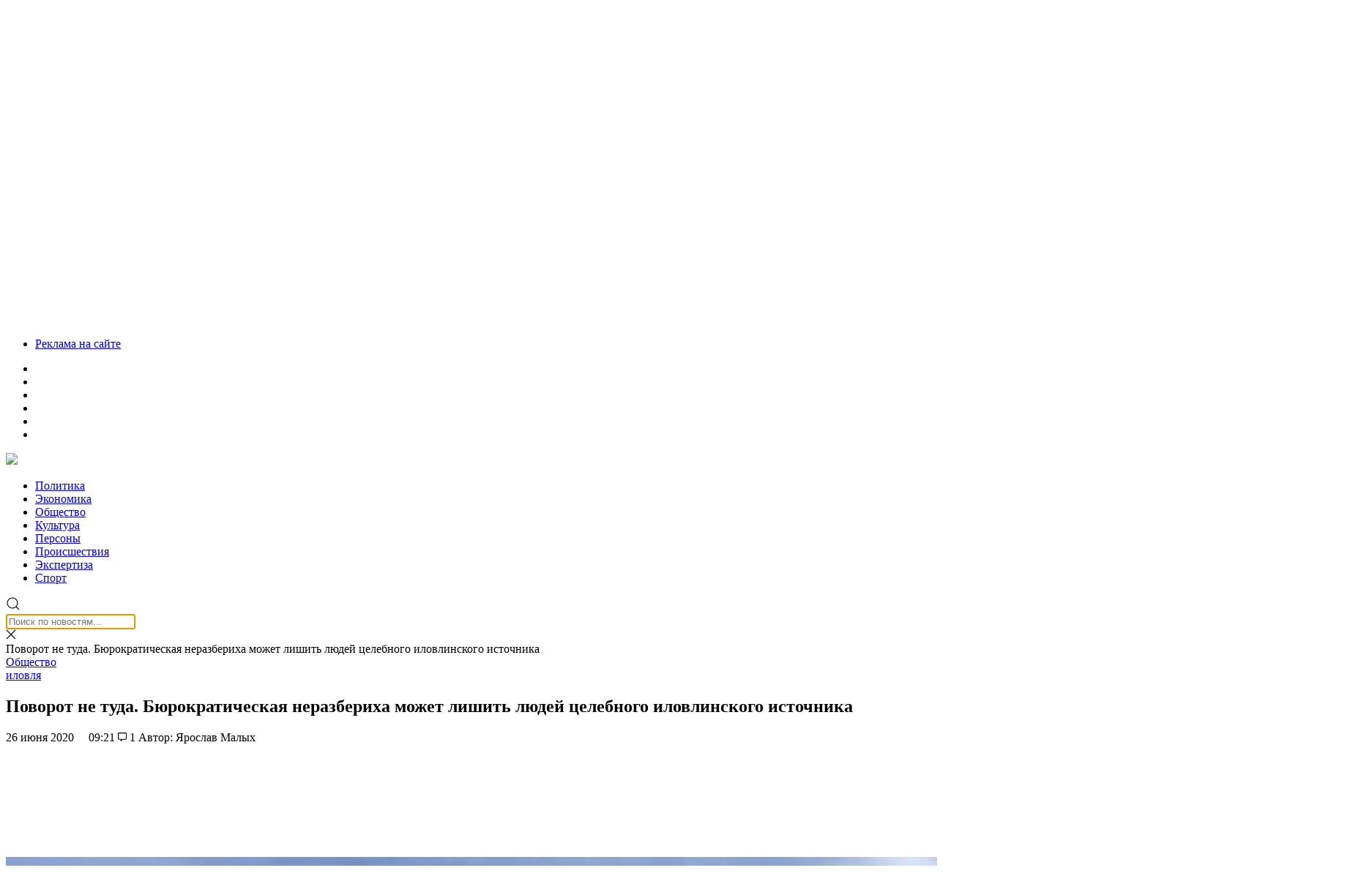

--- FILE ---
content_type: text/html; charset=UTF-8
request_url: https://volgasib.ru/virtual/obshestvo/povorot-ne-tuda-byurokraticheskaya-nerazberiha-mozhet-lishit-lyudej-tselebnogo-ilovlinskogo-istochnika/
body_size: 56411
content:
<!doctype html><html lang="ru-RU"><head><meta charset="UTF-8"><meta name="viewport" content="width=device-width, initial-scale=1"><meta name="theme-color" content="#252E35"><link rel="profile" href="https://gmpg.org/xfn/11"><link rel="preload" href="/wp-content/themes/volgasib_2019/fonts/ProximaNovaCond-Regular/ProximaNovaCond-Regular.woff2" as="font" type="font/woff2" crossorigin><link rel="preload" href="/wp-content/themes/volgasib_2019/fonts/ProximaNovaCond-Bold/ProximaNovaCond-Bold.woff2" as="font" type="font/woff2" crossorigin><link rel="dns-prefetch" href="//www.google-analytics.com"><meta name='robots' content='index, follow, max-image-preview:large, max-snippet:-1, max-video-preview:-1' /><style>img:is([sizes="auto" i], [sizes^="auto," i]) { contain-intrinsic-size: 3000px 1500px }</style><title>Поворот не туда. Бюрократическая неразбериха может лишить людей целебного иловлинского источника &#8226; СоцИнформБюро</title><meta name="description" content="Неожиданным противостоянием обернулась реконструкция федеральной автотрассы в Волгоградской области. Выяснилось, что в Иловлинском районе после" /><link rel="canonical" href="https://volgasib.ru/virtual/obshestvo/povorot-ne-tuda-byurokraticheskaya-nerazberiha-mozhet-lishit-lyudej-tselebnogo-ilovlinskogo-istochnika/" /><meta property="og:locale" content="ru_RU" /><meta property="og:type" content="article" /><meta property="og:title" content="Поворот не туда. Бюрократическая неразбериха может лишить людей целебного иловлинского источника &#8226; СоцИнформБюро" /><meta property="og:description" content="Неожиданным противостоянием обернулась реконструкция федеральной автотрассы в Волгоградской области. Выяснилось, что в Иловлинском районе после" /><meta property="og:url" content="https://volgasib.ru/virtual/obshestvo/povorot-ne-tuda-byurokraticheskaya-nerazberiha-mozhet-lishit-lyudej-tselebnogo-ilovlinskogo-istochnika/" /><meta property="og:site_name" content="СоцИнформБюро" /><meta property="article:publisher" content="https://www.facebook.com/volgasib" /><meta property="article:published_time" content="2020-06-26T05:21:50+00:00" /><meta property="article:modified_time" content="2020-06-26T15:06:58+00:00" /><meta property="og:image" content="https://volgasib.ru/wp-content/uploads/2020/06/54375858.jpg" /><meta property="og:image:width" content="1024" /><meta property="og:image:height" content="723" /><meta property="og:image:type" content="image/jpeg" /><meta name="author" content="Сологубов" /><meta name="twitter:card" content="summary_large_image" /><meta name="twitter:creator" content="@volgasib" /><meta name="twitter:site" content="@volgasib" /><meta name="twitter:label1" content="Написано автором" /><meta name="twitter:data1" content="Сологубов" /><link rel="amphtml" href="https://volgasib.ru/virtual/obshestvo/povorot-ne-tuda-byurokraticheskaya-nerazberiha-mozhet-lishit-lyudej-tselebnogo-ilovlinskogo-istochnika/amp/" /><meta name="generator" content="AMP for WP 1.1.11"/><link rel='dns-prefetch' href='//cdnjs.cloudflare.com' /><link rel='dns-prefetch' href='//cdn.jsdelivr.net' /> <script type="text/javascript" id="wpp-js" src="https://volgasib.ru/wp-content/plugins/wordpress-popular-posts/assets/js/wpp.min.js?ver=7.3.6" data-sampling="0" data-sampling-rate="100" data-api-url="https://volgasib.ru/wp-json/wordpress-popular-posts" data-post-id="146399" data-token="5eb42b39af" data-lang="0" data-debug="0"></script> <script type="text/javascript" src="[data-uri]" defer></script> <link rel='stylesheet' id='wp-block-library-css' href='https://volgasib.ru/wp-includes/css/dist/block-library/style.min.css' type='text/css' media='all' /><style id='classic-theme-styles-inline-css' type='text/css'>/*! This file is auto-generated */
.wp-block-button__link{color:#fff;background-color:#32373c;border-radius:9999px;box-shadow:none;text-decoration:none;padding:calc(.667em + 2px) calc(1.333em + 2px);font-size:1.125em}.wp-block-file__button{background:#32373c;color:#fff;text-decoration:none}</style><link rel='stylesheet' id='atomic-blocks-style-css-css' href='https://volgasib.ru/wp-content/plugins/atomic-blocks/dist/blocks.style.build.css' type='text/css' media='all' /><style id='wpshop-omnivideo-style-inline-css' type='text/css'></style><style id='global-styles-inline-css' type='text/css'>:root{--wp--preset--aspect-ratio--square: 1;--wp--preset--aspect-ratio--4-3: 4/3;--wp--preset--aspect-ratio--3-4: 3/4;--wp--preset--aspect-ratio--3-2: 3/2;--wp--preset--aspect-ratio--2-3: 2/3;--wp--preset--aspect-ratio--16-9: 16/9;--wp--preset--aspect-ratio--9-16: 9/16;--wp--preset--color--black: #000000;--wp--preset--color--cyan-bluish-gray: #abb8c3;--wp--preset--color--white: #ffffff;--wp--preset--color--pale-pink: #f78da7;--wp--preset--color--vivid-red: #cf2e2e;--wp--preset--color--luminous-vivid-orange: #ff6900;--wp--preset--color--luminous-vivid-amber: #fcb900;--wp--preset--color--light-green-cyan: #7bdcb5;--wp--preset--color--vivid-green-cyan: #00d084;--wp--preset--color--pale-cyan-blue: #8ed1fc;--wp--preset--color--vivid-cyan-blue: #0693e3;--wp--preset--color--vivid-purple: #9b51e0;--wp--preset--gradient--vivid-cyan-blue-to-vivid-purple: linear-gradient(135deg,rgba(6,147,227,1) 0%,rgb(155,81,224) 100%);--wp--preset--gradient--light-green-cyan-to-vivid-green-cyan: linear-gradient(135deg,rgb(122,220,180) 0%,rgb(0,208,130) 100%);--wp--preset--gradient--luminous-vivid-amber-to-luminous-vivid-orange: linear-gradient(135deg,rgba(252,185,0,1) 0%,rgba(255,105,0,1) 100%);--wp--preset--gradient--luminous-vivid-orange-to-vivid-red: linear-gradient(135deg,rgba(255,105,0,1) 0%,rgb(207,46,46) 100%);--wp--preset--gradient--very-light-gray-to-cyan-bluish-gray: linear-gradient(135deg,rgb(238,238,238) 0%,rgb(169,184,195) 100%);--wp--preset--gradient--cool-to-warm-spectrum: linear-gradient(135deg,rgb(74,234,220) 0%,rgb(151,120,209) 20%,rgb(207,42,186) 40%,rgb(238,44,130) 60%,rgb(251,105,98) 80%,rgb(254,248,76) 100%);--wp--preset--gradient--blush-light-purple: linear-gradient(135deg,rgb(255,206,236) 0%,rgb(152,150,240) 100%);--wp--preset--gradient--blush-bordeaux: linear-gradient(135deg,rgb(254,205,165) 0%,rgb(254,45,45) 50%,rgb(107,0,62) 100%);--wp--preset--gradient--luminous-dusk: linear-gradient(135deg,rgb(255,203,112) 0%,rgb(199,81,192) 50%,rgb(65,88,208) 100%);--wp--preset--gradient--pale-ocean: linear-gradient(135deg,rgb(255,245,203) 0%,rgb(182,227,212) 50%,rgb(51,167,181) 100%);--wp--preset--gradient--electric-grass: linear-gradient(135deg,rgb(202,248,128) 0%,rgb(113,206,126) 100%);--wp--preset--gradient--midnight: linear-gradient(135deg,rgb(2,3,129) 0%,rgb(40,116,252) 100%);--wp--preset--font-size--small: 13px;--wp--preset--font-size--medium: 20px;--wp--preset--font-size--large: 36px;--wp--preset--font-size--x-large: 42px;--wp--preset--spacing--20: 0.44rem;--wp--preset--spacing--30: 0.67rem;--wp--preset--spacing--40: 1rem;--wp--preset--spacing--50: 1.5rem;--wp--preset--spacing--60: 2.25rem;--wp--preset--spacing--70: 3.38rem;--wp--preset--spacing--80: 5.06rem;--wp--preset--shadow--natural: 6px 6px 9px rgba(0, 0, 0, 0.2);--wp--preset--shadow--deep: 12px 12px 50px rgba(0, 0, 0, 0.4);--wp--preset--shadow--sharp: 6px 6px 0px rgba(0, 0, 0, 0.2);--wp--preset--shadow--outlined: 6px 6px 0px -3px rgba(255, 255, 255, 1), 6px 6px rgba(0, 0, 0, 1);--wp--preset--shadow--crisp: 6px 6px 0px rgba(0, 0, 0, 1);}:where(.is-layout-flex){gap: 0.5em;}:where(.is-layout-grid){gap: 0.5em;}body .is-layout-flex{display: flex;}.is-layout-flex{flex-wrap: wrap;align-items: center;}.is-layout-flex > :is(*, div){margin: 0;}body .is-layout-grid{display: grid;}.is-layout-grid > :is(*, div){margin: 0;}:where(.wp-block-columns.is-layout-flex){gap: 2em;}:where(.wp-block-columns.is-layout-grid){gap: 2em;}:where(.wp-block-post-template.is-layout-flex){gap: 1.25em;}:where(.wp-block-post-template.is-layout-grid){gap: 1.25em;}.has-black-color{color: var(--wp--preset--color--black) !important;}.has-cyan-bluish-gray-color{color: var(--wp--preset--color--cyan-bluish-gray) !important;}.has-white-color{color: var(--wp--preset--color--white) !important;}.has-pale-pink-color{color: var(--wp--preset--color--pale-pink) !important;}.has-vivid-red-color{color: var(--wp--preset--color--vivid-red) !important;}.has-luminous-vivid-orange-color{color: var(--wp--preset--color--luminous-vivid-orange) !important;}.has-luminous-vivid-amber-color{color: var(--wp--preset--color--luminous-vivid-amber) !important;}.has-light-green-cyan-color{color: var(--wp--preset--color--light-green-cyan) !important;}.has-vivid-green-cyan-color{color: var(--wp--preset--color--vivid-green-cyan) !important;}.has-pale-cyan-blue-color{color: var(--wp--preset--color--pale-cyan-blue) !important;}.has-vivid-cyan-blue-color{color: var(--wp--preset--color--vivid-cyan-blue) !important;}.has-vivid-purple-color{color: var(--wp--preset--color--vivid-purple) !important;}.has-black-background-color{background-color: var(--wp--preset--color--black) !important;}.has-cyan-bluish-gray-background-color{background-color: var(--wp--preset--color--cyan-bluish-gray) !important;}.has-white-background-color{background-color: var(--wp--preset--color--white) !important;}.has-pale-pink-background-color{background-color: var(--wp--preset--color--pale-pink) !important;}.has-vivid-red-background-color{background-color: var(--wp--preset--color--vivid-red) !important;}.has-luminous-vivid-orange-background-color{background-color: var(--wp--preset--color--luminous-vivid-orange) !important;}.has-luminous-vivid-amber-background-color{background-color: var(--wp--preset--color--luminous-vivid-amber) !important;}.has-light-green-cyan-background-color{background-color: var(--wp--preset--color--light-green-cyan) !important;}.has-vivid-green-cyan-background-color{background-color: var(--wp--preset--color--vivid-green-cyan) !important;}.has-pale-cyan-blue-background-color{background-color: var(--wp--preset--color--pale-cyan-blue) !important;}.has-vivid-cyan-blue-background-color{background-color: var(--wp--preset--color--vivid-cyan-blue) !important;}.has-vivid-purple-background-color{background-color: var(--wp--preset--color--vivid-purple) !important;}.has-black-border-color{border-color: var(--wp--preset--color--black) !important;}.has-cyan-bluish-gray-border-color{border-color: var(--wp--preset--color--cyan-bluish-gray) !important;}.has-white-border-color{border-color: var(--wp--preset--color--white) !important;}.has-pale-pink-border-color{border-color: var(--wp--preset--color--pale-pink) !important;}.has-vivid-red-border-color{border-color: var(--wp--preset--color--vivid-red) !important;}.has-luminous-vivid-orange-border-color{border-color: var(--wp--preset--color--luminous-vivid-orange) !important;}.has-luminous-vivid-amber-border-color{border-color: var(--wp--preset--color--luminous-vivid-amber) !important;}.has-light-green-cyan-border-color{border-color: var(--wp--preset--color--light-green-cyan) !important;}.has-vivid-green-cyan-border-color{border-color: var(--wp--preset--color--vivid-green-cyan) !important;}.has-pale-cyan-blue-border-color{border-color: var(--wp--preset--color--pale-cyan-blue) !important;}.has-vivid-cyan-blue-border-color{border-color: var(--wp--preset--color--vivid-cyan-blue) !important;}.has-vivid-purple-border-color{border-color: var(--wp--preset--color--vivid-purple) !important;}.has-vivid-cyan-blue-to-vivid-purple-gradient-background{background: var(--wp--preset--gradient--vivid-cyan-blue-to-vivid-purple) !important;}.has-light-green-cyan-to-vivid-green-cyan-gradient-background{background: var(--wp--preset--gradient--light-green-cyan-to-vivid-green-cyan) !important;}.has-luminous-vivid-amber-to-luminous-vivid-orange-gradient-background{background: var(--wp--preset--gradient--luminous-vivid-amber-to-luminous-vivid-orange) !important;}.has-luminous-vivid-orange-to-vivid-red-gradient-background{background: var(--wp--preset--gradient--luminous-vivid-orange-to-vivid-red) !important;}.has-very-light-gray-to-cyan-bluish-gray-gradient-background{background: var(--wp--preset--gradient--very-light-gray-to-cyan-bluish-gray) !important;}.has-cool-to-warm-spectrum-gradient-background{background: var(--wp--preset--gradient--cool-to-warm-spectrum) !important;}.has-blush-light-purple-gradient-background{background: var(--wp--preset--gradient--blush-light-purple) !important;}.has-blush-bordeaux-gradient-background{background: var(--wp--preset--gradient--blush-bordeaux) !important;}.has-luminous-dusk-gradient-background{background: var(--wp--preset--gradient--luminous-dusk) !important;}.has-pale-ocean-gradient-background{background: var(--wp--preset--gradient--pale-ocean) !important;}.has-electric-grass-gradient-background{background: var(--wp--preset--gradient--electric-grass) !important;}.has-midnight-gradient-background{background: var(--wp--preset--gradient--midnight) !important;}.has-small-font-size{font-size: var(--wp--preset--font-size--small) !important;}.has-medium-font-size{font-size: var(--wp--preset--font-size--medium) !important;}.has-large-font-size{font-size: var(--wp--preset--font-size--large) !important;}.has-x-large-font-size{font-size: var(--wp--preset--font-size--x-large) !important;}
:where(.wp-block-post-template.is-layout-flex){gap: 1.25em;}:where(.wp-block-post-template.is-layout-grid){gap: 1.25em;}
:where(.wp-block-columns.is-layout-flex){gap: 2em;}:where(.wp-block-columns.is-layout-grid){gap: 2em;}
:root :where(.wp-block-pullquote){font-size: 1.5em;line-height: 1.6;}</style><link rel='stylesheet' id='anycomment-custom-styles-css' href='https://volgasib.ru/wp-content/plugins/anycomment/static/css/main-custom-b835198e6e58913f63ce4dc16efe78cf5e9012ef0f81e87e0ef36efd9aae9172.min.css' type='text/css' media='all' /><link rel='stylesheet' id='gn-frontend-gnfollow-style-css' href='https://volgasib.ru/wp-content/plugins/gn-publisher/assets/css/gn-frontend-gnfollow.min.css' type='text/css' media='all' /><link rel='stylesheet' id='qtip2css-css' href='https://volgasib.ru/wp-content/plugins/wordpress-tooltips/js/qtip2/jquery.qtip.min.css' type='text/css' media='all' /><link rel='stylesheet' id='directorycss-css' href='https://volgasib.ru/wp-content/plugins/wordpress-tooltips/js/jdirectory/directory.min.css' type='text/css' media='all' /><link rel='stylesheet' id='wordpress-popular-posts-css-css' href='https://volgasib.ru/wp-content/plugins/wordpress-popular-posts/assets/css/wpp.css' type='text/css' media='all' /><link rel='stylesheet' id='wp-omnivideo-style-css' href='https://volgasib.ru/wp-content/plugins/wp-omnivideo/assets/public/css/omnivideo.min.css' type='text/css' media='all' /><link rel='stylesheet' id='style-css' href='https://volgasib.ru/wp-content/themes/volgasib_2019/style.css' type='text/css' media='all' /><link rel='stylesheet' id='volgasib_2019-Simplebar.css-css' href='https://cdn.jsdelivr.net/npm/simplebar@latest/dist/simplebar.css' type='text/css' media='all' /><link rel='stylesheet' id='fancybox-css' href='https://volgasib.ru/wp-content/plugins/easy-fancybox/fancybox/1.5.4/jquery.fancybox.min.css' type='text/css' media='screen' /> <script type="text/javascript" src="https://volgasib.ru/wp-includes/js/jquery/jquery.min.js" id="jquery-core-js"></script> <script type="text/javascript" src="https://volgasib.ru/wp-includes/js/jquery/jquery-migrate.min.js" id="jquery-migrate-js" defer data-deferred="1"></script> <script type="text/javascript" src="https://volgasib.ru/wp-content/plugins/wordpress-tooltips/js/qtip2/jquery.qtip.min.js" id="qtip2js-js" defer data-deferred="1"></script> <script type="text/javascript" src="https://volgasib.ru/wp-content/plugins/wordpress-tooltips/js/jdirectory/jquery.directory.min.js" id="directoryjs-js" defer data-deferred="1"></script> <script type="text/javascript" src="https://cdnjs.cloudflare.com/ajax/libs/uikit/3.0.0-rc.9/js/uikit.min.js" id="volgasib_2019-uikit.min.js-js" defer data-deferred="1"></script> <script type="text/javascript" src="https://cdn.jsdelivr.net/npm/simplebar@5.2.0/dist/simplebar.min.js" id="volgasib_2019-Simplebar.js-js" defer data-deferred="1"></script> <link rel="https://api.w.org/" href="https://volgasib.ru/wp-json/" /><link rel="alternate" title="JSON" type="application/json" href="https://volgasib.ru/wp-json/wp/v2/posts/146399" /><link rel="alternate" title="oEmbed (JSON)" type="application/json+oembed" href="https://volgasib.ru/wp-json/oembed/1.0/embed?url=https%3A%2F%2Fvolgasib.ru%2Fvirtual%2Fobshestvo%2Fpovorot-ne-tuda-byurokraticheskaya-nerazberiha-mozhet-lishit-lyudej-tselebnogo-ilovlinskogo-istochnika%2F" /><link rel="alternate" title="oEmbed (XML)" type="text/xml+oembed" href="https://volgasib.ru/wp-json/oembed/1.0/embed?url=https%3A%2F%2Fvolgasib.ru%2Fvirtual%2Fobshestvo%2Fpovorot-ne-tuda-byurokraticheskaya-nerazberiha-mozhet-lishit-lyudej-tselebnogo-ilovlinskogo-istochnika%2F&#038;format=xml" /><style>.pseudo-clearfy-link { color: #008acf; cursor: pointer;}.pseudo-clearfy-link:hover { text-decoration: none;}</style> <script type="text/javascript">if(typeof jQuery=='undefined')
	{
		document.write('<'+'script src="https://volgasib.ru/wp-content/plugins//wordpress-tooltips/js/qtip/jquery.js" type="text/javascript"></'+'script>');
	}</script> <script type="text/javascript" src="[data-uri]" defer></script> <style type="text/css">.tooltips_table .tooltipsall
	{
		border-bottom:none !important;
	}
	.tooltips_table span {
    color: inherit !important;
	}
	.qtip-content .tooltipsall
	{
		border-bottom:none !important;
		color: inherit !important;
	}
	
		.tooltipsincontent
	{
		border-bottom:2px dotted #888;	
	}

	.tooltipsPopupCreditLink a
	{
		color:gray;
	}</style><style type="text/css">.navitems a
			{
				text-decoration: none !important;
			}</style><style id="wpp-loading-animation-styles">@-webkit-keyframes bgslide{from{background-position-x:0}to{background-position-x:-200%}}@keyframes bgslide{from{background-position-x:0}to{background-position-x:-200%}}.wpp-widget-block-placeholder,.wpp-shortcode-placeholder{margin:0 auto;width:60px;height:3px;background:#dd3737;background:linear-gradient(90deg,#dd3737 0%,#571313 10%,#dd3737 100%);background-size:200% auto;border-radius:3px;-webkit-animation:bgslide 1s infinite linear;animation:bgslide 1s infinite linear}</style> <script type="application/ld+json" class="saswp-schema-markup-output">[{"@context":"https:\/\/schema.org\/","@type":"BlogPosting","@id":"https:\/\/volgasib.ru\/virtual\/obshestvo\/povorot-ne-tuda-byurokraticheskaya-nerazberiha-mozhet-lishit-lyudej-tselebnogo-ilovlinskogo-istochnika\/#BlogPosting","url":"https:\/\/volgasib.ru\/virtual\/obshestvo\/povorot-ne-tuda-byurokraticheskaya-nerazberiha-mozhet-lishit-lyudej-tselebnogo-ilovlinskogo-istochnika\/","inLanguage":"ru-RU","mainEntityOfPage":"https:\/\/volgasib.ru\/virtual\/obshestvo\/povorot-ne-tuda-byurokraticheskaya-nerazberiha-mozhet-lishit-lyudej-tselebnogo-ilovlinskogo-istochnika\/","headline":"\u041f\u043e\u0432\u043e\u0440\u043e\u0442 \u043d\u0435 \u0442\u0443\u0434\u0430. \u0411\u044e\u0440\u043e\u043a\u0440\u0430\u0442\u0438\u0447\u0435\u0441\u043a\u0430\u044f \u043d\u0435\u0440\u0430\u0437\u0431\u0435\u0440\u0438\u0445\u0430 \u043c\u043e\u0436\u0435\u0442 \u043b\u0438\u0448\u0438\u0442\u044c \u043b\u044e\u0434\u0435\u0439 \u0446\u0435\u043b\u0435\u0431\u043d\u043e\u0433\u043e \u0438\u043b\u043e\u0432\u043b\u0438\u043d\u0441\u043a\u043e\u0433\u043e \u0438\u0441\u0442\u043e\u0447\u043d\u0438\u043a\u0430","description":"\u041d\u0435\u043e\u0436\u0438\u0434\u0430\u043d\u043d\u044b\u043c \u043f\u0440\u043e\u0442\u0438\u0432\u043e\u0441\u0442\u043e\u044f\u043d\u0438\u0435\u043c \u043e\u0431\u0435\u0440\u043d\u0443\u043b\u0430\u0441\u044c \u0440\u0435\u043a\u043e\u043d\u0441\u0442\u0440\u0443\u043a\u0446\u0438\u044f \u0444\u0435\u0434\u0435\u0440\u0430\u043b\u044c\u043d\u043e\u0439 \u0430\u0432\u0442\u043e\u0442\u0440\u0430\u0441\u0441\u044b \u0432 \u0412\u043e\u043b\u0433\u043e\u0433\u0440\u0430\u0434\u0441\u043a\u043e\u0439 \u043e\u0431\u043b\u0430\u0441\u0442\u0438. \u0412\u044b\u044f\u0441\u043d\u0438\u043b\u043e\u0441\u044c, \u0447\u0442\u043e \u0432 \u0418\u043b\u043e\u0432\u043b\u0438\u043d\u0441\u043a\u043e\u043c \u0440\u0430\u0439\u043e\u043d\u0435 \u043f\u043e\u0441\u043b\u0435 \u043c\u043e\u0434\u0435\u0440\u043d\u0438\u0437\u0430\u0446\u0438\u0438 \u0434\u043e\u0440\u043e\u0433\u0438 \u043c\u043e\u0436\u0435\u0442 \u043e\u043a\u0430\u0437\u0430\u0442\u044c\u0441\u044f \u043d\u0435\u0434\u043e\u0441\u0442\u0443\u043f\u043d\u044b\u043c \u043f\u043e\u043f\u0443\u043b\u044f\u0440\u043d\u044b\u0439 \u0431\u0430\u043b\u044c\u043d\u0435\u043e\u043b\u043e\u0433\u0438\u0447\u0435\u0441\u043a\u0438\u0439 \u00a0\u043a\u0443\u0440\u043e\u0440\u0442. \u041a\u0430\u043a \u043f\u043e\u043b\u0443\u0447\u0438\u043b\u043e\u0441\u044c, \u0447\u0442\u043e \u043e\u0434\u043d\u043e \u0445\u043e\u0440\u043e\u0448\u0435\u0435 \u0434\u0435\u043b\u043e \u0432\u043e\u0448\u043b\u043e \u0432 \u043f\u0440\u043e\u0442\u0438\u0432\u043e\u0441\u0442\u043e\u044f\u043d\u0438\u0435 \u0441 \u0434\u0440\u0443\u0433\u0438\u043c, \u043a\u0442\u043e \u0438 \u043d\u0430 \u043a\u0430\u043a\u043e\u0439 \u043a\u043e\u043c\u043f\u0440\u043e\u043c\u0438\u0441\u0441 \u043c\u043e\u0433 \u0431\u044b \u043f\u043e\u0439\u0442\u0438 \u0438 \u043f\u0440\u0438\u0447\u0435\u043c \u0437\u0434\u0435\u0441\u044c \u041a\u043e\u043d\u0441\u0442\u0438\u0442\u0443\u0446\u0438\u044f \u0420\u043e\u0441\u0441\u0438\u0438. \u0427\u0442\u043e \u043d\u0443\u0436\u043d\u043e \u0437\u043d\u0430\u0442\u044c \u043f\u0440\u043e \u0441\u043a\u0430\u043d\u0434\u0430\u043b \u0441 \u0441\u0435\u0440\u043e\u0432\u043e\u0434\u043e\u0440\u043e\u0434\u043d\u044b\u043c \u0438\u0441\u0442\u043e\u0447\u043d\u0438\u043a\u043e\u043c \u21166, \u0438 \u0447\u0435\u043c \u043e\u043d \u043c\u043e\u0436\u0435\u0442 \u0437\u0430\u043a\u043e\u043d\u0447\u0438\u0442\u044c\u0441\u044f \u2013 \u0432 \u043c\u0430\u0442\u0435\u0440\u0438\u0430\u043b\u0435 \u00ab\u0421\u043e\u0446\u0418\u043d\u0444\u043e\u0440\u043c\u0411\u044e\u0440\u043e\u00bb. \u041a\u0430\u043a \u0438\u0437\u0432\u0435\u0441\u0442\u043d\u043e, \u0440\u043e\u0441\u0441\u0438\u0439\u0441\u043a\u0438\u0435 \u0447\u0438\u043d\u043e\u0432\u043d\u0438\u043a\u0438, \u043f\u0440\u0438\u043a\u0440\u044b\u0432\u0430\u044f\u0441\u044c \u0432\u044b\u0432\u0435\u0440\u0435\u043d\u043d\u044b\u043c\u0438 \u044e\u0440\u0438\u0434\u0438\u0447\u0435\u0441\u043a\u0438\u043c\u0438 \u0444\u043e\u0440\u043c\u0443\u043b\u0438\u0440\u043e\u0432\u043a\u0430\u043c\u0438, \u0441\u043f\u043e\u0441\u043e\u0431\u043d\u044b \u043e\u043f\u0440\u0430\u0432\u0434\u0430\u0442\u044c \u043f\u0440\u0430\u043a\u0442\u0438\u0447\u0435\u0441\u043a\u0438 \u043b\u044e\u0431\u044b\u0435 \u0441\u0432\u043e\u0438 \u0434\u0435\u0439\u0441\u0442\u0432\u0438\u044f. \u041d\u0435\u0434\u043e\u0432\u043e\u043b\u044c\u043d\u044b\u0435, \u043a\u043e\u043d\u0435\u0447\u043d\u043e, \u0432\u043f\u0440\u0430\u0432\u0435 \u043a\u0440\u0438\u0447\u0430\u0442\u044c \u00ab\u043a\u0430\u0440\u0430\u0443\u043b\u00bb. \u0420\u0435\u0437\u0443\u043b\u044c\u0442\u0430\u0442\u0438\u0432\u043d\u043e\u0441\u0442\u044c \u0442\u0430\u043a\u043e\u0439 \u0442\u0430\u043a\u0442\u0438\u043a\u0438 \u0444\u0430\u043a\u0442\u0438\u0447\u0435\u0441\u043a\u0438 \u043f\u0440\u044f\u043c\u043e \u0437\u0430\u0432\u0438\u0441\u0438\u0442 \u043e\u0442 \u0430\u043a\u0442\u0438\u0432\u043d\u043e\u0441\u0442\u0438 \u043e\u0431\u0449\u0435\u0441\u0442\u0432\u0435\u043d\u043d\u0438\u043a\u043e\u0432. \u0416\u0438\u0442\u0435\u043b\u0438 \u0418\u043b\u043e\u0432\u043b\u0438\u043d\u0441\u043a\u043e\u0433\u043e \u0440\u0430\u0439\u043e\u043d\u0430 \u0431\u043e\u044f\u0442\u0441\u044f \u043f\u043e\u0442\u0435\u0440\u044f\u0442\u044c \u0441\u0432\u043e\u0439 \u00ab\u043c\u0430\u043b\u0435\u043d\u044c\u043a\u0438\u0439 \u041a\u0438\u0441\u043b\u043e\u0432\u043e\u0434\u0441\u043a\u00bb. \u041e \u0442\u043e\u043c, \u0447\u0442\u043e \u0432\u0441\u0435\u0433\u043e \u0432 \u043d\u0435\u0441\u043a\u043e\u043b\u044c\u043a\u0438\u0445 \u0434\u0435\u0441\u044f\u0442\u043a\u0430\u0445 \u043a\u0438\u043b\u043e\u043c\u0435\u0442\u0440\u043e\u0432 \u043e\u0442 \u0412\u043e\u043b\u0433\u043e\u0433\u0440\u0430\u0434\u0430\u00a0 \u0435\u0441\u0442\u044c \u0443\u043d\u0438\u043a\u0430\u043b\u044c\u043d\u044b\u0439, \u0434\u0430 \u0435\u0449\u0435 \u0438 \u0431\u043b\u0430\u0433\u043e\u0443\u0441\u0442\u0440\u043e\u0435\u043d\u043d\u044b\u0439 \u0446\u0435\u043b\u0435\u0431\u043d\u044b\u0439 \u0438\u0441\u0442\u043e\u0447\u043d\u0438\u043a, \u0438\u0437\u0432\u0435\u0441\u0442\u043d\u043e \u043c\u043d\u043e\u0433\u0438\u043c. \u041d\u0435\u043e\u0436\u0438\u0434\u0430\u043d\u043d\u044b\u043c \u0441\u0442\u0430\u043b\u043e \u0438\u0437\u0432\u0435\u0441\u0442\u0438\u0435, \u0447\u0442\u043e \u044d\u0442\u043e\u0442 \u0438\u0441\u0442\u043e\u0447\u043d\u0438\u043a \u043c\u043e\u0436\u0435\u0442 \u043f\u0435\u0440\u0435\u0441\u0442\u0430\u0442\u044c \u043e\u0431\u0449\u0435\u0434\u043e\u0441\u0442\u0443\u043f\u043d\u044b\u043c. &nbsp; \u0421\u044a\u0435\u0437\u0434 \u043e\u0431\u0449\u0435\u0433\u043e \u043f\u043e\u043b\u044c\u0437\u043e\u0432\u0430\u043d\u0438\u044f \u041d\u0430 \u0440\u0435\u0441\u0443\u0440\u0441\u0435 Change.org \u0410\u043d\u0434\u0440\u0435\u0439 \u041f\u0440\u043e\u0448\u0430\u043a\u043e\u0432, \u0433\u0440\u0430\u0436\u0434\u0430\u043d\u0441\u043a\u0438\u0439 \u0430\u043a\u0442\u0438\u0432\u0438\u0441\u0442, \u0447\u043b\u0435\u043d \u00a0\u0432\u043e\u043b\u0433\u043e\u0433\u0440\u0430\u0434\u0441\u043a\u043e\u0433\u043e \u0440\u0435\u0433\u0438\u043e\u043d\u0430\u043b\u044c\u043d\u043e\u0433\u043e \u0448\u0442\u0430\u0431\u0430 \u041e\u041d\u0424 \u0440\u0430\u0437\u043c\u0435\u0441\u0442\u0438\u043b \u043f\u0435\u0442\u0438\u0446\u0438\u044e, \u0432 \u043a\u043e\u0442\u043e\u0440\u043e\u0439 \u043f\u0440\u0438\u0437\u044b\u0432\u0430\u0435\u0442 \u00ab\u043d\u0435 \u0434\u0430\u0442\u044c \u043e\u0442\u043e\u0431\u0440\u0430\u0442\u044c \u0443 \u0412\u043e\u043b\u0433\u043e\u0433\u0440\u0430\u0434\u0441\u043a\u043e\u0439 \u043e\u0431\u043b\u0430\u0441\u0442\u0438 \u0438 \u0420\u043e\u0441\u0441\u0438\u0438 \u0443\u043d\u0438\u043a\u0430\u043b\u044c\u043d\u043e\u0435 \u043c\u0435\u0441\u0442\u043e\u00bb. \u00ab\u0423\u043d\u0438\u043a\u0430\u043b\u044c\u043d\u043e\u0441\u0442\u044c\u00bb \u0432 \u0441\u043b\u0443\u0447\u0430\u0435 \u0441 \u0441\u0435\u0440\u043e\u0432\u043e\u0434\u043e\u0440\u043e\u0434\u043d\u044b\u043c \u0438\u0441\u0442\u043e\u0447\u043d\u0438\u043a\u043e\u043c \u0432 \u0418\u043b\u043e\u0432\u043b\u0438\u043d\u0441\u043a\u043e\u043c \u0440\u0430\u0439\u043e\u043d\u0435 \u043d\u0435 \u043f\u0440\u0435\u0443\u0432\u0435\u043b\u0438\u0447\u0435\u043d\u0438\u0435. \u0423 \u0438\u0441\u0442\u043e\u0447\u043d\u0438\u043a\u0430 \u21166 \u2013 \u0442\u0430\u043a\u043e\u0432\u043e \u0435\u0433\u043e \u043e\u0444\u0438\u0446\u0438\u0430\u043b\u044c\u043d\u043e\u0435 \u043d\u0430\u0438\u043c\u0435\u043d\u043e\u0432\u0430\u043d\u0438\u0435 \u0441\u0440\u0435\u0434\u0438 7 \u0438\u0437\u0432\u0435\u0441\u0442\u043d\u044b\u0445 \u0432 \u0420\u043e\u0441\u0441\u0438\u0438 \u043a\u043b\u044e\u0447\u0435\u0439 \u043f\u043e\u0434\u043e\u0431\u043d\u043e\u0433\u043e \u0442\u0438\u043f\u0430 \u2013 \u043a\u0440\u0443\u0433\u043b\u043e\u0433\u043e\u0434\u0438\u0447\u043d\u0430\u044f \u0442\u0435\u043c\u043f\u0435\u0440\u0430\u0442\u0443\u0440\u0430 +24 \u0433\u0440\u0430\u0434\u0443\u0441\u0430 \u0438 \u0434\u043e\u043a\u0430\u0437\u0430\u043d\u043d\u0430\u044f \u0434\u0430\u043d\u043d\u044b\u043c\u0438 \u043b\u0430\u0431\u043e\u0440\u0430\u0442\u043e\u0440\u043d\u044b\u0445 \u0438\u0441\u0441\u043b\u0435\u0434\u043e\u0432\u0430\u043d\u0438\u0439 \u044d\u0444\u0444\u0435\u043a\u0442\u0438\u0432\u043d\u043e\u0441\u0442\u044c \u043f\u0440\u0438 \u0446\u0435\u043b\u043e\u043c \u043d\u0430\u0431\u043e\u0440\u0435 \u0445\u0432\u043e\u0440\u0435\u0439. \u041e\u0442 \u043f\u0440\u043e\u0431\u043b\u0435\u043c \u0441 \u0441\u043e\u0441\u0443\u0434\u0430\u043c\u0438 \u0438 \u0436\u0435\u043b\u0443\u0434\u043e\u0447\u043d\u043e-\u043a\u0438\u0448\u0435\u0447\u043d\u044b\u043c \u0442\u0440\u0430\u043a\u0442\u043e\u043c,\u00a0 \u0434\u043e \u0433\u0438\u043d\u0435\u043a\u043e\u043b\u043e\u0433\u0438\u0447\u0435\u0441\u043a\u0438\u0445 \u0437\u0430\u0431\u043e\u043b\u0435\u0432\u0430\u043d\u0438\u0439, \u0434\u0438\u0430\u0431\u0435\u0442\u0430 \u0438 \u0434\u0430\u0436\u0435 \u0431\u043e\u043b\u0435\u0437\u043d\u0435\u0439 \u0446\u0435\u043d\u0442\u0440\u0430\u043b\u044c\u043d\u043e\u0439 \u043d\u0435\u0440\u0432\u043d\u043e\u0439 \u0441\u0438\u0441\u0442\u0435\u043c\u044b. \u041f\u0440\u0438 \u0432\u0441\u0435\u0445 \u043f\u0435\u0440\u0435\u0447\u0438\u0441\u043b\u0435\u043d\u043d\u044b\u0445 \u043d\u0435\u0434\u0443\u0433\u0430\u0445 \u043f\u043e\u043c\u043e\u0433\u0430\u0435\u0442 \u043f\u0440\u0438\u043d\u044f\u0442\u0438\u0435 \u0441\u0435\u0440\u043e\u0432\u043e\u0434\u043e\u0440\u043e\u0434\u043d\u043e\u0439 \u0432\u0430\u043d\u043d\u044b \u2013 \u043d\u043e\u0440\u043c\u0430\u043b\u0438\u0437\u0443\u0435\u0442\u0441\u044f \u0434\u0430\u0432\u043b\u0435\u043d\u0438\u0435, \u0443\u043b\u0443\u0447\u0448\u0430\u0435\u0442\u0441\u044f \u043a\u0440\u043e\u0432\u043e\u0441\u043d\u0430\u0431\u0436\u0435\u043d\u0438\u0435, \u0432\u00a0 \u0442\u043e\u043c \u0447\u0438\u0441\u043b\u0435 \u043f\u0435\u0440\u0435\u0444\u0435\u0440\u0438\u0439\u043d\u043e\u0435, \u0430\u043a\u0442\u0438\u0432\u0438\u0437\u0438\u0440\u0443\u0435\u0442 \u0441\u043e\u043f\u0440\u043e\u0442\u0438\u0432\u043b\u044f\u0435\u043c\u043e\u0441\u0442\u044c \u0438\u043d\u0444\u0435\u043a\u0446\u0438\u044f\u043c. \u0418\u0441\u0442\u043e\u0447\u043d\u0438\u043a \u043e\u0442\u043a\u0440\u044b\u0442 \u0435\u0449\u0435 \u0432 1959 \u0433\u043e\u0434\u0443, \u043d\u043e \u0432 \u0446\u0438\u0432\u0438\u043b\u0438\u0437\u043e\u0432\u0430\u043d\u043d\u044b\u0439 \u0432\u0438\u0434 \u043f\u0440\u0438\u0432\u0435\u0434\u0435\u043d \u0442\u043e\u043b\u044c\u043a\u043e \u0432 2013 \u0433\u043e\u0434\u0443. \u0421\u0434\u0435\u043b\u0430\u043b\u0438 \u043d\u043e\u0440\u043c\u0430\u043b\u044c\u043d\u044b\u0439 \u043f\u043e\u0434\u0445\u043e\u0434 \u043a \u0438\u0441\u0442\u043e\u0447\u043d\u0438\u043a\u0443, \u0431\u0430\u0441\u0441\u0435\u0439\u043d \u0434\u043b\u044f \u043f\u0440\u0438\u043d\u044f\u0442\u0438\u044f \u0432\u0430\u043d\u043d, \u043e\u0431\u043b\u0430\u0433\u043e\u0440\u043e\u0434\u0438\u043b\u0438 \u0432\u0441\u044e \u0442\u0435\u0440\u0440\u0438\u0442\u043e\u0440\u0438\u044e \u0432\u043e\u043a\u0440\u0443\u0433. \u0420\u0435\u0433\u0443\u043b\u044f\u0440\u043d\u043e \u0443\u0431\u0438\u0440\u0430\u044e\u0442 \u043c\u0443\u0441\u043e\u0440, \u043a\u043e\u0441\u044f\u0442 \u0442\u0440\u0430\u0432\u0443 \u0438 \u0442\u0430\u043a \u0434\u0430\u043b\u0435\u0435. \u00a0\u00a0\u042d\u0442\u043e \u0437\u0430\u0441\u043b\u0443\u0433\u0430 \u043d\u0435 \u0432\u043b\u0430\u0441\u0442\u0435\u0439, \u0430 \u043f\u0440\u0435\u0434\u043f\u0440\u0438\u043d\u0438\u043c\u0430\u0442\u0435\u043b\u0435\u0439, \u043f\u043e\u0441\u0442\u0440\u043e\u0438\u0432\u0448\u0438\u0435 \u0440\u044f\u0434\u043e\u043c \u0441 \u0438\u0441\u0442\u043e\u0447\u043d\u0438\u043a\u043e\u043c \u0430\u0432\u0442\u043e\u0437\u0430\u043f\u0440\u0430\u0432\u043a\u0443 \u0438 \u043c\u0438\u043d\u0438-\u0433\u043e\u0441\u0442\u0438\u043d\u0438\u0446\u0443 \u0441 \u043a\u0430\u0444\u0435. \u0413\u043b\u0430\u0432\u0430 \u0418\u043b\u043e\u0432\u043b\u0438\u043d\u0441\u043a\u043e\u0433\u043e \u0440\u0430\u0439\u043e\u043d\u0430 \u0418\u0432\u0430\u043d \u0413\u0435\u043b\u044c \u043e\u0442\u043a\u0440\u044b\u0442\u043e \u0433\u043e\u0432\u043e\u0440\u0438\u0442: \u00ab\u0441 \u0447\u0430\u0441\u0442\u043d\u0438\u043a\u0430\u043c\u0438","articleBody":"\u041d\u0435\u043e\u0436\u0438\u0434\u0430\u043d\u043d\u044b\u043c \u043f\u0440\u043e\u0442\u0438\u0432\u043e\u0441\u0442\u043e\u044f\u043d\u0438\u0435\u043c \u043e\u0431\u0435\u0440\u043d\u0443\u043b\u0430\u0441\u044c \u0440\u0435\u043a\u043e\u043d\u0441\u0442\u0440\u0443\u043a\u0446\u0438\u044f \u0444\u0435\u0434\u0435\u0440\u0430\u043b\u044c\u043d\u043e\u0439 \u0430\u0432\u0442\u043e\u0442\u0440\u0430\u0441\u0441\u044b \u0432 \u0412\u043e\u043b\u0433\u043e\u0433\u0440\u0430\u0434\u0441\u043a\u043e\u0439 \u043e\u0431\u043b\u0430\u0441\u0442\u0438. \u0412\u044b\u044f\u0441\u043d\u0438\u043b\u043e\u0441\u044c, \u0447\u0442\u043e \u0432 \u0418\u043b\u043e\u0432\u043b\u0438\u043d\u0441\u043a\u043e\u043c \u0440\u0430\u0439\u043e\u043d\u0435 \u043f\u043e\u0441\u043b\u0435 \u043c\u043e\u0434\u0435\u0440\u043d\u0438\u0437\u0430\u0446\u0438\u0438 \u0434\u043e\u0440\u043e\u0433\u0438 \u043c\u043e\u0436\u0435\u0442 \u043e\u043a\u0430\u0437\u0430\u0442\u044c\u0441\u044f \u043d\u0435\u0434\u043e\u0441\u0442\u0443\u043f\u043d\u044b\u043c \u043f\u043e\u043f\u0443\u043b\u044f\u0440\u043d\u044b\u0439 \u0431\u0430\u043b\u044c\u043d\u0435\u043e\u043b\u043e\u0433\u0438\u0447\u0435\u0441\u043a\u0438\u0439 \u00a0\u043a\u0443\u0440\u043e\u0440\u0442. \u041a\u0430\u043a \u043f\u043e\u043b\u0443\u0447\u0438\u043b\u043e\u0441\u044c, \u0447\u0442\u043e \u043e\u0434\u043d\u043e \u0445\u043e\u0440\u043e\u0448\u0435\u0435 \u0434\u0435\u043b\u043e \u0432\u043e\u0448\u043b\u043e \u0432 \u043f\u0440\u043e\u0442\u0438\u0432\u043e\u0441\u0442\u043e\u044f\u043d\u0438\u0435 \u0441 \u0434\u0440\u0443\u0433\u0438\u043c, \u043a\u0442\u043e \u0438 \u043d\u0430 \u043a\u0430\u043a\u043e\u0439 \u043a\u043e\u043c\u043f\u0440\u043e\u043c\u0438\u0441\u0441 \u043c\u043e\u0433 \u0431\u044b \u043f\u043e\u0439\u0442\u0438 \u0438 \u043f\u0440\u0438\u0447\u0435\u043c \u0437\u0434\u0435\u0441\u044c \u041a\u043e\u043d\u0441\u0442\u0438\u0442\u0443\u0446\u0438\u044f \u0420\u043e\u0441\u0441\u0438\u0438. \u0427\u0442\u043e \u043d\u0443\u0436\u043d\u043e \u0437\u043d\u0430\u0442\u044c \u043f\u0440\u043e \u0441\u043a\u0430\u043d\u0434\u0430\u043b \u0441 \u0441\u0435\u0440\u043e\u0432\u043e\u0434\u043e\u0440\u043e\u0434\u043d\u044b\u043c \u0438\u0441\u0442\u043e\u0447\u043d\u0438\u043a\u043e\u043c \u21166, \u0438 \u0447\u0435\u043c \u043e\u043d \u043c\u043e\u0436\u0435\u0442 \u0437\u0430\u043a\u043e\u043d\u0447\u0438\u0442\u044c\u0441\u044f \u2013 \u0432 \u043c\u0430\u0442\u0435\u0440\u0438\u0430\u043b\u0435 \u00ab\u0421\u043e\u0446\u0418\u043d\u0444\u043e\u0440\u043c\u0411\u044e\u0440\u043e\u00bb.    \u041a\u0430\u043a \u0438\u0437\u0432\u0435\u0441\u0442\u043d\u043e, \u0440\u043e\u0441\u0441\u0438\u0439\u0441\u043a\u0438\u0435 \u0447\u0438\u043d\u043e\u0432\u043d\u0438\u043a\u0438, \u043f\u0440\u0438\u043a\u0440\u044b\u0432\u0430\u044f\u0441\u044c \u0432\u044b\u0432\u0435\u0440\u0435\u043d\u043d\u044b\u043c\u0438 \u044e\u0440\u0438\u0434\u0438\u0447\u0435\u0441\u043a\u0438\u043c\u0438 \u0444\u043e\u0440\u043c\u0443\u043b\u0438\u0440\u043e\u0432\u043a\u0430\u043c\u0438, \u0441\u043f\u043e\u0441\u043e\u0431\u043d\u044b \u043e\u043f\u0440\u0430\u0432\u0434\u0430\u0442\u044c \u043f\u0440\u0430\u043a\u0442\u0438\u0447\u0435\u0441\u043a\u0438 \u043b\u044e\u0431\u044b\u0435 \u0441\u0432\u043e\u0438 \u0434\u0435\u0439\u0441\u0442\u0432\u0438\u044f. \u041d\u0435\u0434\u043e\u0432\u043e\u043b\u044c\u043d\u044b\u0435, \u043a\u043e\u043d\u0435\u0447\u043d\u043e, \u0432\u043f\u0440\u0430\u0432\u0435 \u043a\u0440\u0438\u0447\u0430\u0442\u044c \u00ab\u043a\u0430\u0440\u0430\u0443\u043b\u00bb. \u0420\u0435\u0437\u0443\u043b\u044c\u0442\u0430\u0442\u0438\u0432\u043d\u043e\u0441\u0442\u044c \u0442\u0430\u043a\u043e\u0439 \u0442\u0430\u043a\u0442\u0438\u043a\u0438 \u0444\u0430\u043a\u0442\u0438\u0447\u0435\u0441\u043a\u0438 \u043f\u0440\u044f\u043c\u043e \u0437\u0430\u0432\u0438\u0441\u0438\u0442 \u043e\u0442 \u0430\u043a\u0442\u0438\u0432\u043d\u043e\u0441\u0442\u0438 \u043e\u0431\u0449\u0435\u0441\u0442\u0432\u0435\u043d\u043d\u0438\u043a\u043e\u0432.    \u0416\u0438\u0442\u0435\u043b\u0438 \u0418\u043b\u043e\u0432\u043b\u0438\u043d\u0441\u043a\u043e\u0433\u043e \u0440\u0430\u0439\u043e\u043d\u0430 \u0431\u043e\u044f\u0442\u0441\u044f \u043f\u043e\u0442\u0435\u0440\u044f\u0442\u044c \u0441\u0432\u043e\u0439 \u00ab\u043c\u0430\u043b\u0435\u043d\u044c\u043a\u0438\u0439 \u041a\u0438\u0441\u043b\u043e\u0432\u043e\u0434\u0441\u043a\u00bb. \u041e \u0442\u043e\u043c, \u0447\u0442\u043e \u0432\u0441\u0435\u0433\u043e \u0432 \u043d\u0435\u0441\u043a\u043e\u043b\u044c\u043a\u0438\u0445 \u0434\u0435\u0441\u044f\u0442\u043a\u0430\u0445 \u043a\u0438\u043b\u043e\u043c\u0435\u0442\u0440\u043e\u0432 \u043e\u0442 \u0412\u043e\u043b\u0433\u043e\u0433\u0440\u0430\u0434\u0430\u00a0 \u0435\u0441\u0442\u044c \u0443\u043d\u0438\u043a\u0430\u043b\u044c\u043d\u044b\u0439, \u0434\u0430 \u0435\u0449\u0435 \u0438 \u0431\u043b\u0430\u0433\u043e\u0443\u0441\u0442\u0440\u043e\u0435\u043d\u043d\u044b\u0439 \u0446\u0435\u043b\u0435\u0431\u043d\u044b\u0439 \u0438\u0441\u0442\u043e\u0447\u043d\u0438\u043a, \u0438\u0437\u0432\u0435\u0441\u0442\u043d\u043e \u043c\u043d\u043e\u0433\u0438\u043c. \u041d\u0435\u043e\u0436\u0438\u0434\u0430\u043d\u043d\u044b\u043c \u0441\u0442\u0430\u043b\u043e \u0438\u0437\u0432\u0435\u0441\u0442\u0438\u0435, \u0447\u0442\u043e \u044d\u0442\u043e\u0442 \u0438\u0441\u0442\u043e\u0447\u043d\u0438\u043a \u043c\u043e\u0436\u0435\u0442 \u043f\u0435\u0440\u0435\u0441\u0442\u0430\u0442\u044c \u043e\u0431\u0449\u0435\u0434\u043e\u0441\u0442\u0443\u043f\u043d\u044b\u043c.    &nbsp;  \u0421\u044a\u0435\u0437\u0434 \u043e\u0431\u0449\u0435\u0433\u043e \u043f\u043e\u043b\u044c\u0437\u043e\u0432\u0430\u043d\u0438\u044f  \u041d\u0430 \u0440\u0435\u0441\u0443\u0440\u0441\u0435 Change.org \u0410\u043d\u0434\u0440\u0435\u0439 \u041f\u0440\u043e\u0448\u0430\u043a\u043e\u0432, \u0433\u0440\u0430\u0436\u0434\u0430\u043d\u0441\u043a\u0438\u0439 \u0430\u043a\u0442\u0438\u0432\u0438\u0441\u0442, \u0447\u043b\u0435\u043d \u00a0\u0432\u043e\u043b\u0433\u043e\u0433\u0440\u0430\u0434\u0441\u043a\u043e\u0433\u043e \u0440\u0435\u0433\u0438\u043e\u043d\u0430\u043b\u044c\u043d\u043e\u0433\u043e \u0448\u0442\u0430\u0431\u0430 \u041e\u041d\u0424 \u0440\u0430\u0437\u043c\u0435\u0441\u0442\u0438\u043b \u043f\u0435\u0442\u0438\u0446\u0438\u044e, \u0432 \u043a\u043e\u0442\u043e\u0440\u043e\u0439 \u043f\u0440\u0438\u0437\u044b\u0432\u0430\u0435\u0442 \u00ab\u043d\u0435 \u0434\u0430\u0442\u044c \u043e\u0442\u043e\u0431\u0440\u0430\u0442\u044c \u0443 \u0412\u043e\u043b\u0433\u043e\u0433\u0440\u0430\u0434\u0441\u043a\u043e\u0439 \u043e\u0431\u043b\u0430\u0441\u0442\u0438 \u0438 \u0420\u043e\u0441\u0441\u0438\u0438 \u0443\u043d\u0438\u043a\u0430\u043b\u044c\u043d\u043e\u0435 \u043c\u0435\u0441\u0442\u043e\u00bb.    \u00ab\u0423\u043d\u0438\u043a\u0430\u043b\u044c\u043d\u043e\u0441\u0442\u044c\u00bb \u0432 \u0441\u043b\u0443\u0447\u0430\u0435 \u0441 \u0441\u0435\u0440\u043e\u0432\u043e\u0434\u043e\u0440\u043e\u0434\u043d\u044b\u043c \u0438\u0441\u0442\u043e\u0447\u043d\u0438\u043a\u043e\u043c \u0432 \u0418\u043b\u043e\u0432\u043b\u0438\u043d\u0441\u043a\u043e\u043c \u0440\u0430\u0439\u043e\u043d\u0435 \u043d\u0435 \u043f\u0440\u0435\u0443\u0432\u0435\u043b\u0438\u0447\u0435\u043d\u0438\u0435. \u0423 \u0438\u0441\u0442\u043e\u0447\u043d\u0438\u043a\u0430 \u21166 \u2013 \u0442\u0430\u043a\u043e\u0432\u043e \u0435\u0433\u043e \u043e\u0444\u0438\u0446\u0438\u0430\u043b\u044c\u043d\u043e\u0435 \u043d\u0430\u0438\u043c\u0435\u043d\u043e\u0432\u0430\u043d\u0438\u0435 \u0441\u0440\u0435\u0434\u0438 7 \u0438\u0437\u0432\u0435\u0441\u0442\u043d\u044b\u0445 \u0432 \u0420\u043e\u0441\u0441\u0438\u0438 \u043a\u043b\u044e\u0447\u0435\u0439 \u043f\u043e\u0434\u043e\u0431\u043d\u043e\u0433\u043e \u0442\u0438\u043f\u0430 \u2013 \u043a\u0440\u0443\u0433\u043b\u043e\u0433\u043e\u0434\u0438\u0447\u043d\u0430\u044f \u0442\u0435\u043c\u043f\u0435\u0440\u0430\u0442\u0443\u0440\u0430 +24 \u0433\u0440\u0430\u0434\u0443\u0441\u0430 \u0438 \u0434\u043e\u043a\u0430\u0437\u0430\u043d\u043d\u0430\u044f \u0434\u0430\u043d\u043d\u044b\u043c\u0438 \u043b\u0430\u0431\u043e\u0440\u0430\u0442\u043e\u0440\u043d\u044b\u0445 \u0438\u0441\u0441\u043b\u0435\u0434\u043e\u0432\u0430\u043d\u0438\u0439 \u044d\u0444\u0444\u0435\u043a\u0442\u0438\u0432\u043d\u043e\u0441\u0442\u044c \u043f\u0440\u0438 \u0446\u0435\u043b\u043e\u043c \u043d\u0430\u0431\u043e\u0440\u0435 \u0445\u0432\u043e\u0440\u0435\u0439. \u041e\u0442 \u043f\u0440\u043e\u0431\u043b\u0435\u043c \u0441 \u0441\u043e\u0441\u0443\u0434\u0430\u043c\u0438 \u0438 \u0436\u0435\u043b\u0443\u0434\u043e\u0447\u043d\u043e-\u043a\u0438\u0448\u0435\u0447\u043d\u044b\u043c \u0442\u0440\u0430\u043a\u0442\u043e\u043c,\u00a0 \u0434\u043e \u0433\u0438\u043d\u0435\u043a\u043e\u043b\u043e\u0433\u0438\u0447\u0435\u0441\u043a\u0438\u0445 \u0437\u0430\u0431\u043e\u043b\u0435\u0432\u0430\u043d\u0438\u0439, \u0434\u0438\u0430\u0431\u0435\u0442\u0430 \u0438 \u0434\u0430\u0436\u0435 \u0431\u043e\u043b\u0435\u0437\u043d\u0435\u0439 \u0446\u0435\u043d\u0442\u0440\u0430\u043b\u044c\u043d\u043e\u0439 \u043d\u0435\u0440\u0432\u043d\u043e\u0439 \u0441\u0438\u0441\u0442\u0435\u043c\u044b. \u041f\u0440\u0438 \u0432\u0441\u0435\u0445 \u043f\u0435\u0440\u0435\u0447\u0438\u0441\u043b\u0435\u043d\u043d\u044b\u0445 \u043d\u0435\u0434\u0443\u0433\u0430\u0445 \u043f\u043e\u043c\u043e\u0433\u0430\u0435\u0442 \u043f\u0440\u0438\u043d\u044f\u0442\u0438\u0435 \u0441\u0435\u0440\u043e\u0432\u043e\u0434\u043e\u0440\u043e\u0434\u043d\u043e\u0439 \u0432\u0430\u043d\u043d\u044b \u2013 \u043d\u043e\u0440\u043c\u0430\u043b\u0438\u0437\u0443\u0435\u0442\u0441\u044f \u0434\u0430\u0432\u043b\u0435\u043d\u0438\u0435, \u0443\u043b\u0443\u0447\u0448\u0430\u0435\u0442\u0441\u044f \u043a\u0440\u043e\u0432\u043e\u0441\u043d\u0430\u0431\u0436\u0435\u043d\u0438\u0435, \u0432\u00a0 \u0442\u043e\u043c \u0447\u0438\u0441\u043b\u0435 \u043f\u0435\u0440\u0435\u0444\u0435\u0440\u0438\u0439\u043d\u043e\u0435, \u0430\u043a\u0442\u0438\u0432\u0438\u0437\u0438\u0440\u0443\u0435\u0442 \u0441\u043e\u043f\u0440\u043e\u0442\u0438\u0432\u043b\u044f\u0435\u043c\u043e\u0441\u0442\u044c \u0438\u043d\u0444\u0435\u043a\u0446\u0438\u044f\u043c.    \u0418\u0441\u0442\u043e\u0447\u043d\u0438\u043a \u043e\u0442\u043a\u0440\u044b\u0442 \u0435\u0449\u0435 \u0432 1959 \u0433\u043e\u0434\u0443, \u043d\u043e \u0432 \u0446\u0438\u0432\u0438\u043b\u0438\u0437\u043e\u0432\u0430\u043d\u043d\u044b\u0439 \u0432\u0438\u0434 \u043f\u0440\u0438\u0432\u0435\u0434\u0435\u043d \u0442\u043e\u043b\u044c\u043a\u043e \u0432 2013 \u0433\u043e\u0434\u0443. \u0421\u0434\u0435\u043b\u0430\u043b\u0438 \u043d\u043e\u0440\u043c\u0430\u043b\u044c\u043d\u044b\u0439 \u043f\u043e\u0434\u0445\u043e\u0434 \u043a \u0438\u0441\u0442\u043e\u0447\u043d\u0438\u043a\u0443, \u0431\u0430\u0441\u0441\u0435\u0439\u043d \u0434\u043b\u044f \u043f\u0440\u0438\u043d\u044f\u0442\u0438\u044f \u0432\u0430\u043d\u043d, \u043e\u0431\u043b\u0430\u0433\u043e\u0440\u043e\u0434\u0438\u043b\u0438 \u0432\u0441\u044e \u0442\u0435\u0440\u0440\u0438\u0442\u043e\u0440\u0438\u044e \u0432\u043e\u043a\u0440\u0443\u0433. \u0420\u0435\u0433\u0443\u043b\u044f\u0440\u043d\u043e \u0443\u0431\u0438\u0440\u0430\u044e\u0442 \u043c\u0443\u0441\u043e\u0440, \u043a\u043e\u0441\u044f\u0442 \u0442\u0440\u0430\u0432\u0443 \u0438 \u0442\u0430\u043a \u0434\u0430\u043b\u0435\u0435. \u00a0\u00a0\u042d\u0442\u043e \u0437\u0430\u0441\u043b\u0443\u0433\u0430 \u043d\u0435 \u0432\u043b\u0430\u0441\u0442\u0435\u0439, \u0430 \u043f\u0440\u0435\u0434\u043f\u0440\u0438\u043d\u0438\u043c\u0430\u0442\u0435\u043b\u0435\u0439, \u043f\u043e\u0441\u0442\u0440\u043e\u0438\u0432\u0448\u0438\u0435 \u0440\u044f\u0434\u043e\u043c \u0441 \u0438\u0441\u0442\u043e\u0447\u043d\u0438\u043a\u043e\u043c \u0430\u0432\u0442\u043e\u0437\u0430\u043f\u0440\u0430\u0432\u043a\u0443 \u0438 \u043c\u0438\u043d\u0438-\u0433\u043e\u0441\u0442\u0438\u043d\u0438\u0446\u0443 \u0441 \u043a\u0430\u0444\u0435.    \u0413\u043b\u0430\u0432\u0430 \u0418\u043b\u043e\u0432\u043b\u0438\u043d\u0441\u043a\u043e\u0433\u043e \u0440\u0430\u0439\u043e\u043d\u0430 \u0418\u0432\u0430\u043d \u0413\u0435\u043b\u044c \u043e\u0442\u043a\u0440\u044b\u0442\u043e \u0433\u043e\u0432\u043e\u0440\u0438\u0442: \u00ab\u0441 \u0447\u0430\u0441\u0442\u043d\u0438\u043a\u0430\u043c\u0438 \u0431\u044b\u043b\u0430 \u0434\u043e\u0433\u043e\u0432\u043e\u0440\u0435\u043d\u043d\u043e\u0441\u0442\u044c\u00bb, \u043a\u043e\u0442\u043e\u0440\u0443\u044e \u043e\u043d\u0438 \u0432\u044b\u043f\u043e\u043b\u043d\u0438\u043b\u0438. \u0421\u0434\u0435\u043b\u0430\u043b\u0438 \u043d\u0430 \u0441\u043e\u0432\u0435\u0441\u0442\u044c, \u0447\u0435\u043c \u043c\u0435\u0441\u0442\u043d\u044b\u0445 \u0436\u0438\u0442\u0435\u043b\u0435\u0439 \u0434\u0430\u0436\u0435 \u0443\u0434\u0438\u0432\u0438\u043b\u0438.  \u2013 \u041a\u043e\u0433\u0434\u0430 \u043f\u043e\u0441\u0442\u0440\u043e\u0438\u043b\u0438 \u0431\u0430\u0441\u0441\u0435\u0439\u043d, \u043d\u0430\u0440\u043e\u0434 \u043d\u0435 \u0432\u0435\u0440\u0438\u043b, \u0447\u0442\u043e \u0432 \u043d\u0430\u0448\u0435 \u0432\u0440\u0435\u043c\u044f \u0432 \u0420\u043e\u0441\u0441\u0438\u0438,\u00a0 \u043a\u0442\u043e-\u0442\u043e \u0441\u0442\u043e\u043b\u044c\u043a\u043e \u0432\u043a\u043b\u0430\u0434\u044b\u0432\u0430\u043b \u0431\u044b \u0438 \u0431\u0435\u0441\u043f\u043b\u0430\u0442\u043d\u043e \u0434\u043b\u044f \u043d\u0430\u0440\u043e\u0434\u0430. \u0410 \u0442\u0443\u0434\u0430 \u043f\u0443\u0441\u043a\u0430\u044e\u0442 \u0438\u043c\u0435\u043d\u043d\u043e \u0432\u0441\u0435\u0445, \u0430 \u043d\u0435 \u0442\u043e\u043b\u044c\u043a\u043e \u043d\u0435 \u043e\u0434\u043d\u0438\u0445 \u043a\u043b\u0438\u0435\u043d\u0442\u043e\u0432, \u2013 \u0440\u0430\u0441\u0441\u043a\u0430\u0437\u0430\u043b \u0447\u0438\u043d\u043e\u0432\u043d\u0438\u043a \u00ab\u0421\u043e\u0446\u0418\u043d\u0444\u043e\u0440\u043c\u0411\u044e\u0440\u043e\u00bb.  \u041d\u043e\u0447\u044c\u044e \u0448\u043b\u0430\u0433\u0431\u0430\u0443\u043c \u043d\u0430 \u043f\u043e\u0434\u044a\u0435\u0437\u0434, \u043f\u0440\u0430\u0432\u0434\u0430, \u043f\u0435\u0440\u0435\u043a\u0440\u044b\u0432\u0430\u044e\u0442, \u0443\u0442\u043e\u0447\u043d\u0438\u043b \u0413\u0435\u043b\u044c, \u043d\u043e \u0438\u0441\u043a\u043b\u044e\u0447\u0438\u0442\u0435\u043b\u044c\u043d\u043e, \u00ab\u0447\u0442\u043e\u0431\u044b \u043c\u043e\u043b\u043e\u0434\u0435\u0436\u044c \u043d\u0435 \u0431\u0435\u0437\u043e\u0431\u0440\u0430\u0437\u043d\u0438\u0447\u0430\u043b\u0430\u00bb.  \u2013 \u0411\u044b\u043b \u0441\u043b\u0443\u0447\u0430\u0439, \u043a\u043e\u0433\u0434\u0430 \u0447\u0435\u043b\u043e\u0432\u0435\u043a \u043f\u0440\u0438\u0432\u0435\u0437 \u0436\u0435\u043d\u0443 \u043d\u0430 \u0438\u043d\u0432\u0430\u043b\u0438\u0434\u043d\u043e\u0439 \u043a\u043e\u043b\u044f\u0441\u043a\u0435, \u0442\u0430\u043a \u043e\u043d\u0438 \u0441\u0434\u0435\u043b\u0430\u043b\u0438 \u0441\u0442\u0443\u043f\u0435\u043d\u044c\u043a\u0443 \u0432 \u0431\u0430\u0441\u0441\u0435\u0439\u043d \u0432 \u043f\u0440\u044f\u043c\u043e\u043c \u0441\u043c\u044b\u0441\u043b\u0435 \u043d\u0430 \u0441\u043b\u0435\u0434\u0443\u044e\u0449\u0438\u0439 \u0434\u0435\u043d\u044c. \u042d\u0442\u043e \u0432\u0441\u0435 \u0437\u043d\u0430\u044e\u0442, \u2013 \u043f\u0440\u0438\u0432\u043e\u0434\u0438\u0442 \u0413\u0435\u043b\u044c \u043f\u043e\u043a\u0430\u0437\u0430\u0442\u0435\u043b\u044c\u043d\u0443\u044e \u0434\u0435\u0442\u0430\u043b\u044c.  \u0412 \u0447\u0430\u0441\u0442\u043d\u043e\u0439 \u0441\u043e\u0431\u0441\u0442\u0432\u0435\u043d\u043d\u043e\u0441\u0442\u0438 \u043d\u0435\u0431\u043e\u043b\u044c\u0448\u043e\u0439 \u0443\u0447\u0430\u0441\u0442\u043e\u043a \u0437\u0435\u043c\u043b\u0438 \u2013 \u0443 \u0444\u0438\u0437\u0438\u0447\u0435\u0441\u043a\u043e\u0433\u043e \u043b\u0438\u0446\u0430 \u0435\u0433\u043e \u0430\u0440\u0435\u043d\u0434\u0443\u044e\u0442 \u0432\u043b\u0430\u0434\u0435\u043b\u044c\u0446\u044b \u0410\u0417\u0421. \u041e\u0441\u0442\u0430\u043b\u044c\u043d\u0430\u044f \u0437\u0435\u043c\u043b\u044f \u043e\u0442\u043d\u043e\u0441\u0438\u0442\u0441\u044f \u043a \u043d\u0435\u0440\u0430\u0437\u0433\u0440\u0430\u043d\u0438\u0447\u0435\u043d\u043d\u043e\u0439 \u0433\u043e\u0441\u0443\u0434\u0430\u0440\u0441\u0442\u0432\u0435\u043d\u043d\u043e\u0439 \u0441\u043e\u0431\u0441\u0442\u0432\u0435\u043d\u043d\u043e\u0441\u0442\u0438. \u041f\u043e \u0441\u043b\u043e\u0432\u0430\u043c \u0418\u0432\u0430\u043d\u0430 \u0413\u0435\u043b\u044f, \u00ab\u044d\u0442\u043e \u0437\u0430\u043a\u0440\u0435\u043f\u043b\u0435\u043d\u043e \u043d\u0430 \u043f\u0443\u0431\u043b\u0438\u0447\u043d\u043e\u0439 \u00a0 \u043a\u0430\u0440\u0442\u0435\u00bb, \u043f\u0440\u0438\u0447\u0435\u043c \u043f\u0440\u043e\u0435\u0437\u0434 \u0438 \u0437\u0435\u043c\u043b\u044f \u0432\u043e\u043a\u0440\u0443\u0433 \u00ab\u043e\u043f\u0440\u0435\u0434\u0435\u043b\u0435\u043d\u044b \u043a\u0430\u043a \u0442\u0435\u0440\u0440\u0438\u0442\u043e\u0440\u0438\u0438 \u043e\u0431\u0449\u0435\u0433\u043e\u00bb \u00ab\u043d\u0435 \u043f\u043e\u0434\u043b\u0435\u0436\u0430\u0442 \u043d\u0438\u043a\u0430\u043a\u043e\u0439 \u0437\u0430\u0441\u0442\u0440\u043e\u0439\u043a\u0435\u00bb.    &nbsp;  \u0414\u043e\u0440\u043e\u0433\u0438 \u0434\u043e\u0440\u043e\u0433\u0438  \u00a0    \u0410\u043d\u0434\u0440\u0435\u0439 \u041f\u0440\u043e\u0448\u0430\u043a\u043e\u0432 \u0437\u0430\u0431\u0438\u043b \u0442\u0440\u0435\u0432\u043e\u0433\u0443, \u043a\u043e\u0433\u0434\u0430 \u0443\u0437\u043d\u0430\u043b, \u0447\u0442\u043e \u043f\u043e\u0434\u044a\u0435\u0437\u0434 \u043a \u0438\u0441\u0442\u043e\u0447\u043d\u0438\u043a\u0443 \u043e\u0442 \u00ab\u043c\u043e\u0441\u043a\u043e\u0432\u0441\u043a\u043e\u0439 \u0442\u0440\u0430\u0441\u0441\u044b\u00bb \u043d\u0435 \u0437\u0430\u043f\u043b\u0430\u043d\u0438\u0440\u043e\u0432\u0430\u043d \u0432 \u0438\u0437\u043c\u0435\u043d\u0435\u043d\u043d\u043e\u0439 \u0434\u043e\u043a\u0443\u043c\u0435\u043d\u0442\u0430\u0446\u0438\u0438 \u043f\u0440\u0438 \u0440\u0435\u043a\u043e\u043d\u0441\u0442\u0440\u0443\u043a\u0446\u0438\u0438 \u0430\u0432\u0442\u043e\u0434\u043e\u0440\u043e\u0433\u0438. \u0421\u0442\u0440\u043e\u0438\u0442\u0435\u043b\u044c\u0441\u0442\u0432\u043e \u043d\u043e\u0432\u043e\u0439 \u0431\u0435\u0442\u043e\u043d\u043d\u043e\u0439 \u0442\u0440\u0430\u0441\u0441\u044b, \u0432\u044b\u0448\u0435 \u0441\u043e\u0432\u0440\u0435\u043c\u0435\u043d\u043d\u043e\u0439 \u0431\u043e\u043b\u0435\u0435, \u0447\u0435\u043c \u043d\u0430 \u043f\u043e\u043b\u043c\u0435\u0442\u0440\u0430, \u043a\u0430\u043a \u0432\u044b\u044f\u0441\u043d\u0438\u043b\u043e\u0441\u044c, \u043d\u0435 \u043f\u0440\u0435\u0434\u043f\u043e\u043b\u0430\u0433\u0430\u0435\u0442 \u0441\u044a\u0435\u0437\u0434\u0430 \u043a \u0438\u0441\u0442\u043e\u0447\u043d\u0438\u043a\u0443,    \u0412 \u0441\u0435\u043d\u0442\u044f\u0431\u0440\u0435 2018 \u0433\u043e\u0434\u0430 \u0424\u041a\u0423 \u0423\u043f\u0440\u0434\u043e\u0440 \u00ab\u041c\u043e\u0441\u043a\u0432\u0430-\u0412\u043e\u043b\u0433\u043e\u0433\u0440\u0430\u0434\u00bb \u0440\u0435\u0448\u0438\u043b\u0438 \u043f\u0440\u043e\u0432\u0435\u0441\u0442\u0438 \u0440\u0435\u043a\u043e\u043d\u0441\u0442\u0440\u0443\u043a\u0446\u0438\u044e \u0441 \u0447\u0430\u0441\u0442\u0438\u0447\u043d\u044b\u043c \u0441\u0442\u0440\u043e\u0438\u0442\u0435\u043b\u044c\u0441\u0442\u0432\u043e\u043c \u0443\u0447\u0430\u0441\u0442\u043a\u043e\u0432 \u0434\u043e\u0440\u043e\u0433\u0438 \u041c-6 \u00ab\u041a\u0430\u0441\u043f\u0438\u0439\u00bb \u0438 \u0440\u0435\u043a\u043e\u043d\u0441\u0442\u0440\u0443\u043a\u0446\u0438\u044e \u0430\u0432\u0442\u043e\u0434\u043e\u0440\u043e\u0433 \u0420-22 \u00ab\u041a\u0430\u0441\u043f\u0438\u0439\u00bb \u0438\u00a0 \u041c-4 \u00ab\u0414\u043e\u043d\u00bb. \u041d\u0430 \u043c\u0430\u0441\u0448\u0442\u0430\u0431\u043d\u044b\u0439 \u043f\u0440\u043e\u0435\u043a\u0442\u00a0 \u0432\u044b\u0434\u0435\u043b\u0438\u043b\u0438 \u0437\u043d\u0430\u0447\u0438\u0442\u0435\u043b\u044c\u043d\u044b\u0435 \u0444\u0435\u0434\u0435\u0440\u0430\u043b\u044c\u043d\u044b\u0435 \u0441\u0440\u0435\u0434\u0441\u0442\u0432\u0430 \u2013 \u0431\u043e\u043b\u044c\u0448\u0435 6,8 \u043c\u043b\u0440\u0434 \u0440\u0443\u0431\u043b\u0435\u0439. \u0421\u043e\u043e\u0442\u0432\u0435\u0442\u0441\u0442\u0432\u0443\u044e\u0449\u0438\u0439 \u0430\u0443\u043a\u0446\u0438\u043e\u043d \u0432\u044b\u0438\u0433\u0440\u0430\u043b\u043e \u0440\u043e\u0441\u0442\u043e\u0432\u0441\u043a\u043e\u0435 \u0410\u041e \u00ab\u0421\u041c\u0423-\u0414\u043e\u043d\u0434\u043e\u0440\u0441\u0442\u0440\u043e\u0439\u00bb. \u00a0\u041a\u0430\u043a \u044d\u0442\u043e \u0447\u0430\u0441\u0442\u043e \u0431\u044b\u0432\u0430\u0435\u0442 \u043f\u0440\u0438 \u0441\u0430\u043c\u044b\u0445 \u043a\u0440\u0443\u043f\u043d\u044b\u0445 \u043f\u0440\u043e\u0446\u0435\u0434\u0443\u0440\u0430\u0445, \u0435\u0433\u043e \u043f\u0440\u0435\u0434\u043b\u043e\u0436\u0435\u043d\u0438\u0435 \u043e\u043a\u0430\u0437\u0430\u043b\u043e\u0441\u044c \u0435\u0434\u0438\u043d\u0441\u0442\u0432\u0435\u043d\u043d\u044b\u043c.    \u00ab\u0421\u041c\u0423-\u0414\u043e\u043d\u0434\u043e\u0440\u0441\u0442\u0440\u043e\u0439\u00bb \u043a\u043e\u043c\u043f\u0430\u043d\u0438\u044f \u043a\u0440\u0443\u043f\u043d\u0430\u044f \u0438 \u0438\u0437\u0432\u0435\u0441\u0442\u043d\u0430\u044f. \u0415\u0436\u0435\u0433\u043e\u0434\u043d\u0430\u044f \u0432\u044b\u0440\u0443\u0447\u043a\u0430 \u043e\u043a\u043e\u043b\u043e \u00a03 \u043c\u043b\u0440\u0434 \u0440\u0443\u0431\u043b\u0435\u0439, \u0432 \u0442\u043e\u043c \u0447\u0438\u0441\u043b\u0435 3,72 \u043c\u043b\u0440\u0434 \u043f\u043e \u0438\u0442\u043e\u0433\u0430\u043c 2018 \u0433\u043e\u0434\u0430. \u0412 \u0440\u0435\u0435\u0441\u0442\u0440\u0435 \u0433\u043e\u0441\u043a\u043e\u043d\u0442\u0440\u0430\u043a\u0442\u043e\u0432 \u043c\u043d\u043e\u0436\u0435\u0441\u0442\u0432\u043e \u0442\u0435\u043d\u0434\u0435\u0440\u043e\u0432 \u0438\u0437 \u0440\u0430\u0437\u043d\u044b\u0445 \u0440\u0435\u0433\u0438\u043e\u043d\u043e\u0432, \u0432\u043a\u043b\u044e\u0447\u0430\u044f \u043e\u0441\u043e\u0431\u0435\u043d\u043d\u0443\u044e \u043b\u044e\u0431\u043e\u0432\u044c \u043a \u043f\u043e\u0434\u0440\u044f\u0434\u0447\u0438\u043a\u0443 \u0432 \u041d\u0438\u0436\u0435\u0433\u043e\u0440\u043e\u0434\u0441\u043a\u043e\u0439 \u043e\u0431\u043b\u0430\u0441\u0442\u0438. \u0422\u0430\u043c \u0440\u043e\u0441\u0442\u043e\u0432\u0447\u0430\u043d\u0435 \u0432\u044b\u0438\u0433\u0440\u0430\u043b\u0438 \u043a\u043e\u043d\u043a\u0443\u0440\u0441\u043e\u0432 \u0432 \u043e\u0431\u0449\u0435\u0439 \u0441\u043b\u043e\u0436\u043d\u043e\u0441\u0442\u0438 \u043f\u043e\u0447\u0442\u0438 \u043d\u0430 20 \u043c\u043b\u0440\u0434 \u0440\u0443\u0431\u043b\u0435\u0439. \u041d\u0435\u0441\u043a\u043e\u043b\u044c\u043a\u043e \u043f\u0440\u044f\u043c\u043e \u0441\u0435\u0439\u0447\u0430\u0441 \u0432 \u0438\u0441\u043f\u043e\u043b\u043d\u0435\u043d\u0438\u0438. \u041f\u0440\u0438\u0447\u0435\u043c \u0434\u0432\u0430 \u043f\u043e\u0441\u043b\u0435\u0434\u043d\u0438\u0445 \u043a\u043e\u043d\u0442\u0440\u0430\u043a\u0442\u0430 \u0437\u0430\u043a\u043b\u044e\u0447\u0435\u043d\u044b \u0432 \u043c\u0430\u0435 \u043d\u044b\u043d\u0435\u0448\u043d\u0435\u0433\u043e \u0433\u043e\u0434\u0430. \u041e\u0431\u0430 \u2013 \u043d\u0430 1,07 \u043c\u043b\u0440\u0434\u00a0 \u0438 714,8 \u043c\u043b\u043d \u0440\u0443\u0431\u043b\u0435\u0439 \u2013 \u043a\u0430\u043a \u0432\u043e\u0434\u0438\u0442\u0441\u044f, \u043d\u0430 \u0431\u0435\u0437\u0430\u043b\u044c\u0442\u0435\u0440\u043d\u0430\u0442\u0438\u0432\u043d\u043e\u0439 \u043e\u0441\u043d\u043e\u0432\u0435.\u00a0 \u0412\u043f\u0440\u043e\u0447\u0435\u043c, \u043d\u0430\u0440\u0435\u043a\u0430\u043d\u0438\u0439 \u043f\u043e \u0447\u0430\u0441\u0442\u0438 \u043a\u0430\u0447\u0435\u0441\u0442\u0432\u0430 \u0440\u0430\u0431\u043e\u0442\u044b \u043a \u044d\u0442\u043e\u043c\u0443 \u043f\u043e\u0434\u0440\u044f\u0434\u0447\u0438\u043a\u0443 \u043d\u0438\u043a\u043e\u0433\u0434\u0430 \u043d\u0435 \u0431\u044b\u043b\u043e.    \u0412 \u0418\u043b\u043e\u0432\u043b\u0438\u043d\u0441\u043a\u043e\u043c \u0440\u0430\u0439\u043e\u043d\u0435 \u0434\u0435\u043b\u0430\u044e\u0442 19,5 \u043a\u043c \u0434\u043e\u0440\u043e\u0433\u0438, \u0432 \u0442\u043e\u043c \u0447\u0438\u0441\u043b\u0435 \u0438 \u0441\u0442\u0440\u043e\u0438\u0442\u0435\u043b\u044c\u0441\u0442\u0432\u043e \u0447\u0435\u0442\u044b\u0440\u0435\u0445\u043f\u043e\u043b\u043e\u0441\u043d\u043e\u0433\u043e \u0443\u0447\u0430\u0441\u0442\u043a\u0430 \u0442\u0440\u0430\u0441\u0441\u044b \u043c\u0435\u0436\u0434\u0443 \u0445\u0443\u0442\u043e\u0440\u043e\u043c \u041a\u0443\u0437\u043d\u0435\u0446\u043e\u0432 \u0438 \u0441\u0442\u0430\u043d\u0438\u0446\u0435\u0439 \u041a\u0430\u0447\u0430\u043b\u0438\u043d\u043e \u0432 \u0440\u0430\u0439\u043e\u043d\u0435 \u0442\u043e\u0433\u043e \u0441\u0430\u043c\u043e\u0433\u043e 909-\u0433\u043e \u043a\u0438\u043b\u043e\u043c\u0435\u0442\u0440\u0430, \u0433\u0434\u0435 \u0440\u0430\u0441\u043f\u043e\u043b\u043e\u0436\u0435\u043d \u0441\u044a\u0435\u0437\u0434. \u00a0\u0417\u0434\u0435\u0441\u044c \u043f\u043e\u044f\u0432\u0438\u0442\u0441\u044f \u00a0\u0431\u0435\u0442\u043e\u043d\u043d\u0430\u044f \u0434\u043e\u0440\u043e\u0433\u0430 \u0448\u0438\u0440\u0438\u043d\u043e\u0439 \u043e\u0442 14 \u0434\u043e 19 \u043c\u0435\u0442\u0440\u043e\u0432 \u0441 \u0440\u0430\u0437\u0434\u0435\u043b\u0438\u0442\u0435\u043b\u044c\u043d\u043e\u0439 \u043f\u043e\u043b\u043e\u0441\u043e\u0439. \u041a\u0441\u0442\u0430\u0442\u0438, \u0431\u0443\u0434\u0443\u0442 \u043f\u043e\u0441\u0442\u0440\u043e\u0435\u043d\u044b \u0434\u0432\u0430 \u043c\u043e\u0441\u0442\u0430 \u0447\u0435\u0440\u0435\u0437 \u0440\u0435\u043a\u0438 \u0421\u0430\u043a\u0430\u0440\u043a\u0430 \u0438 \u0422\u0438\u0448\u0430\u043d\u043a\u0430, \u0430 \u043a \u043d\u0438\u043c \u0438 \u0434\u0432\u0435 \u0442\u0440\u0430\u043d\u0441\u043f\u043e\u0440\u0442\u043d\u044b\u0435 \u0440\u0430\u0437\u0432\u044f\u0437\u043a\u0438, \u043e\u0431\u0435\u0441\u043f\u0435\u0447\u0438\u0432\u0430\u044e\u0449\u0438\u0435 \u043f\u043e\u0432\u043e\u0440\u043e\u0442\u044b\u00a0 \u0438 \u0441\u0432\u044f\u0437\u044c \u0441 \u0442\u0440\u0430\u0441\u0441\u043e\u0439 \u0445\u0443\u0442\u043e\u0440\u043e\u0432 \u041a\u0443\u0437\u043d\u0435\u0446\u043e\u0432, \u0424\u0430\u0441\u0442\u043e\u0432, \u041a\u0440\u0430\u0441\u043d\u043e\u0434\u043e\u043d\u0441\u043a\u0438\u0439 \u0438 \u043f\u043e\u0441\u0435\u043b\u043a\u0430 \u041a\u0430\u0447\u0430\u043b\u0438\u043d\u043e.    \u0410 \u0432\u043e\u0442 \u043f\u043e\u0434\u044a\u0435\u0437\u0434\u0430 \u043a \u0438\u0441\u0442\u043e\u0447\u043d\u0438\u043a\u0443 \u043d\u0435 \u0431\u0443\u0434\u0435\u0442. \u0425\u043e\u0442\u044f \u0432 \u043f\u0435\u0440\u0432\u043e\u043d\u0430\u0447\u0430\u043b\u044c\u043d\u043e\u0439 \u0441\u0445\u0435\u043c\u0435, \u043a\u043e\u0442\u043e\u0440\u0443\u044e, \u043a\u0430\u043a \u043f\u043e\u0434\u0442\u0432\u0435\u0440\u0434\u0438\u043b \u00ab\u0421\u043e\u0446\u0418\u043d\u0444\u043e\u0440\u043c\u0411\u044e\u0440\u043e\u00bb \u0418\u0432\u0430\u043d \u0413\u0435\u043b\u044c, \u0441\u043e\u0433\u043b\u0430\u0441\u043e\u0432\u0430\u043b\u0438 \u0440\u0430\u0439\u043e\u043d\u043d\u044b\u0435 \u0432\u043b\u0430\u0441\u0442\u0438, \u043e\u043d \u0431\u044b\u043b. \u0412 \u0440\u0430\u0441\u043f\u043e\u0440\u044f\u0436\u0435\u043d\u0438\u0438 \u0440\u0435\u0434\u0430\u043a\u0446\u0438\u0438 \u0435\u0441\u0442\u044c \u043a\u043e\u043f\u0438\u044f \u043f\u0438\u0441\u044c\u043c\u0430 \u043f\u043e\u0434\u0440\u044f\u0434\u0447\u0438\u043a\u0430 \u0432 \u0430\u0434\u0440\u0435\u0441 \u0432\u043b\u0430\u0441\u0442\u0435\u0439, \u0441 \u043f\u0440\u0438\u043b\u043e\u0436\u0435\u043d\u043d\u044b\u043c \u043f\u043b\u0430\u043d\u043e\u043c \u0440\u0435\u043a\u043e\u043d\u0441\u0442\u0440\u0443\u0438\u0440\u043e\u0432\u0430\u043d\u043d\u043e\u0433\u043e \u0443\u0447\u0430\u0441\u0442\u043a\u0430, \u0433\u0434\u0435 \u0441\u044a\u0435\u0437\u0434 \u0441\u043e\u0445\u0440\u0430\u043d\u0435\u043d.    \u041a\u0441\u0442\u0430\u0442\u0438, \u044d\u0442\u043e \u043f\u043e\u0434\u0442\u0432\u0435\u0440\u0436\u0434\u0430\u044e\u0442 \u0438 \u0432 \u0423\u043f\u0440\u0434\u043e\u0440\u0435. \u00ab\u041f\u043e\u043a\u0430 \u0434\u0430\u043d\u043d\u044b\u0439 \u0441\u044a\u0435\u0437\u0434 \u0438\u0437 \u0441\u0445\u0435\u043c\u044b \u0440\u0435\u043a\u043e\u043d\u0441\u0442\u0440\u0443\u043a\u0446\u0438\u0438 \u043d\u0435 \u0438\u0441\u043a\u043b\u044e\u0447\u0435\u043d \u0438 \u0432 \u043d\u0430\u0441\u0442\u043e\u044f\u0449\u0435\u0435 \u0432\u0440\u0435\u043c\u044f \u043f\u043e\u0434\u044a\u0435\u0437\u0434 \u043a \u043e\u0431\u044a\u0435\u043a\u0442\u0430\u043c \u0441\u0435\u0440\u0432\u0438\u0441\u0430 \u0438 \u0438\u0441\u0442\u043e\u0447\u043d\u0438\u043a\u0443 \u043e\u0442\u043a\u0440\u044b\u0442\u00bb, \u2013 \u0443\u0442\u043e\u0447\u043d\u044f\u0435\u0442\u0441\u044f \u0432 \u043e\u0442\u0432\u0435\u0442\u0435 \u0443\u043f\u0440\u0430\u0432\u043b\u0435\u043d\u0438\u044f \u043d\u0430 \u0437\u0430\u043f\u0440\u043e\u0441 \u00ab\u0421\u043e\u0446\u0418\u043d\u0444\u043e\u0440\u043c\u0431\u044e\u0440\u043e\u00bb. \u041f\u0440\u0438 \u044d\u0442\u043e\u043c \u0434\u043e\u0440\u043e\u0436\u043d\u0438\u043a\u0438 \u043e\u0431\u043e\u0441\u043d\u043e\u0432\u044b\u0432\u0430\u044e\u0442, \u0447\u0442\u043e \u0434\u0435\u043b\u0430\u0442\u044c \u0441\u044a\u0435\u0437\u0434 \u043e\u043d\u0438 \u043d\u0435 \u0438\u043c\u0435\u044e\u0442 \u043f\u0440\u0430\u0432\u043e. \u0414\u0435\u043b\u043e \u0432 \u0442\u043e\u043c, \u0447\u0442\u043e \u043f\u0438\u0441\u044c\u043c\u043e \u0441 \u043f\u0440\u043e\u0435\u043a\u0442\u043e\u043c \u0434\u0430\u0442\u0438\u0440\u043e\u0432\u0430\u043d\u043e \u0438\u044e\u043d\u0435\u043c 2019-\u0433\u043e, \u0430 \u0442\u043e, \u0447\u0442\u043e \u043f\u0440\u0430\u0432\u0430 \u043d\u0430 \u0442\u0430\u043a\u043e\u0435 \u0441\u0442\u0440\u043e\u0438\u0442\u0435\u043b\u044c\u0441\u0442\u0432\u043e \u0443 \u043d\u0438\u0445 \u043d\u0435\u0442, \u0432 \u0423\u043f\u0440\u0434\u043e\u0440, \u043f\u043e\u0445\u043e\u0436\u0435, \u043e\u043a\u043e\u043d\u0447\u0430\u0442\u0435\u043b\u044c\u043d\u043e \u0432\u044b\u044f\u0441\u043d\u0438\u043b\u0438 \u043f\u043e\u0437\u0436\u0435.    \u0412 \u0424\u041a \u00ab\u0423\u043f\u0440\u0434\u043e\u0440 \u00ab\u0412\u043e\u043b\u0433\u043e\u0433\u0440\u0430\u0434-\u041c\u043e\u0441\u043a\u0432\u0430\u00bb \u0441\u0447\u0438\u0442\u0430\u044e\u0442, \u0447\u0442\u043e \u00ab\u0443\u043a\u0430\u0437\u0430\u043d\u043d\u044b\u0439 \u0441\u044a\u0435\u0437\u0434 \u044f\u0432\u043b\u044f\u0435\u0442\u0441\u044f \u043f\u0440\u0438\u043c\u044b\u043a\u0430\u043d\u0438\u0435\u043c \u043a \u043e\u0431\u044a\u0435\u043a\u0442\u0430\u043c \u043f\u0440\u0438\u0434\u043e\u0440\u043e\u0436\u043d\u043e\u0433\u043e \u0441\u0435\u0440\u0432\u0438\u0441\u0430, \u0430 \u043d\u0435 \u0434\u043e\u0440\u043e\u0433\u043e\u0439 \u0440\u0435\u0433\u0438\u043e\u043d\u0430\u043b\u044c\u043d\u043e\u0433\u043e \u0438\u043b\u0438 \u043c\u0443\u043d\u0438\u0446\u0438\u043f\u0430\u043b\u044c\u043d\u043e\u0433\u043e \u0437\u043d\u0430\u0447\u0435\u043d\u0438\u044f, \u043a \u043a\u043e\u0442\u043e\u0440\u044b\u043c \u043f\u0440\u0438 \u0440\u0435\u043a\u043e\u043d\u0441\u0442\u0440\u0443\u043a\u0446\u0438\u0438 \u043c\u044b \u0431\u044b\u043b\u0438 \u0431\u044b \u043e\u0431\u044f\u0437\u0430\u043d\u044b \u0432\u044b\u043f\u043e\u043b\u043d\u0438\u0442\u044c \u0443\u0441\u0442\u0440\u043e\u0439\u0441\u0442\u0432\u043e \u0441\u044a\u0435\u0437\u0434\u043e\u0432 \u0437\u0430 \u0441\u0447\u0435\u0442 \u0441\u0440\u0435\u0434\u0441\u0442\u0432 \u0438\u0437 \u0444\u0435\u0434\u0435\u0440\u0430\u043b\u044c\u043d\u043e\u0433\u043e \u0431\u044e\u0434\u0436\u0435\u0442\u0430\u00bb.\u00a0 \u0412 \u043e\u0431\u043e\u0441\u043d\u043e\u0432\u0430\u043d\u0438\u0435 \u0442\u0430\u043a\u043e\u0439 \u043f\u043e\u0437\u0438\u0446\u0438\u0438 \u043f\u0440\u0438\u0432\u043e\u0434\u044f\u0442\u0441\u044f \u0434\u0432\u0430 \u043e\u0431\u0441\u0442\u043e\u044f\u0442\u0435\u043b\u044c\u0441\u0442\u0432\u0430. \u0412\u043e-\u043f\u0435\u0440\u0432\u044b\u0445, \u0432 \u044f\u043d\u0432\u0430\u0440\u0435 2019-\u0433\u043e \u0423\u043f\u0440\u0434\u043e\u0440 \u0437\u0430\u043f\u0440\u043e\u0441\u0438\u043b\u043e \u0443 \u0430\u0434\u043c\u0438\u043d\u0438\u0441\u0442\u0440\u0430\u0446\u0438\u0438 \u0418\u043b\u043e\u0432\u043b\u0438\u043d\u0441\u043a\u043e\u0433\u043e \u0440\u0430\u0439\u043e\u043d\u0430 \u0438\u043d\u0444\u043e\u0440\u043c\u0430\u0446\u0438\u044e \u043e \u0441\u043e\u0431\u0441\u0442\u0432\u0435\u043d\u043d\u0438\u043a\u0435 \u043f\u0440\u0438\u043c\u044b\u043a\u0430\u043d\u0438\u044f \u0438 \u043f\u043e\u0434\u044a\u0435\u0437\u0434\u043d\u043e\u0439 \u0434\u043e\u0440\u043e\u0433\u0438 \u043a \u0444\u0435\u0434\u0435\u0440\u0430\u043b\u044c\u043d\u043e\u0439 \u0442\u0440\u0430\u0441\u0441\u0435 \u0420-22 \u00ab\u041a\u0430\u0441\u043f\u0438\u0439\u00bb, \u043d\u0430 \u0447\u0442\u043e \u00ab\u043f\u043e\u043b\u0443\u0447\u0438\u043b\u043e\u00a0 \u0441\u043e\u043e\u0442\u0432\u0435\u0442\u0441\u0442\u0432\u0443\u044e\u0449\u0438\u0435 \u043a\u0430\u0440\u0442\u044b \u043f\u0430\u0440\u0442\u043d\u0435\u0440\u043e\u0432\u00a0\u0441\u043e\u0431\u0441\u0442\u0432\u0435\u043d\u043d\u0438\u043a\u043e\u0432 \u043e\u0431\u044a\u0435\u043a\u0442\u043e\u0432 \u041e\u041e\u041e \u00ab\u0410\u0440\u043a\u043e\u043d-\u041f\u0440\u043e\u00bb \u0438 \u041e\u041e\u041e \u00ab\u0416\u0438\u0432\u043e\u0439 \u0438\u0441\u0442\u043e\u0447\u043d\u0438\u043a\u00bb.  \u2013 \u041a\u0440\u043e\u043c\u0435 \u0442\u043e\u0433\u043e, \u0432 \u0440\u0430\u043c\u043a\u0430\u0445 \u043f\u0440\u043e\u0432\u0435\u0434\u0435\u043d\u0438\u044f 11 \u043c\u0430\u0440\u0442\u0430 2020 \u0433\u043e\u0434\u0430 \u0440\u0430\u0431\u043e\u0447\u0435\u0433\u043e \u0441\u043e\u0432\u0435\u0449\u0430\u043d\u0438\u044f \u0443 \u0433\u043b\u0430\u0432\u044b \u0430\u0434\u043c\u0438\u043d\u0438\u0441\u0442\u0440\u0430\u0446\u0438\u0438 \u0418\u043b\u043e\u0432\u043b\u0438\u043d\u0441\u043a\u043e\u0433\u043e \u0440\u0430\u0439\u043e\u043d\u0430, \u0441\u043e\u0442\u0440\u0443\u0434\u043d\u0438\u043a\u0430\u043c\u0438 \u0430\u0434\u043c\u0438\u043d\u0438\u0441\u0442\u0440\u0430\u0446\u0438\u0438 \u043f\u043e\u0434\u0442\u0432\u0435\u0440\u0436\u0434\u0435\u043d\u0430 \u0438\u043d\u0444\u043e\u0440\u043c\u0430\u0446\u0438\u044f \u043e\u0431\u00a0\u043e\u0442\u0441\u0443\u0442\u0441\u0442\u0432\u0438\u0438 \u0443 \u043d\u0438\u0445 \u043f\u0440\u0430\u0432 \u043d\u0430 \u043f\u043e\u0434\u044a\u0435\u0437\u0434\u043d\u0443\u044e \u0430\u0432\u0442\u043e\u0434\u043e\u0440\u043e\u0433\u0443, \u0430 \u0442\u0430\u043a\u0436\u0435 \u043e\u0442\u0441\u0443\u0442\u0441\u0442\u0432\u0438\u0438 \u0435\u0435 \u0432 \u0440\u0435\u0435\u0441\u0442\u0440\u0435 \u043c\u0443\u043d\u0438\u0446\u0438\u043f\u0430\u043b\u044c\u043d\u043e\u0433\u043e \u0438\u043c\u0443\u0449\u0435\u0441\u0442\u0432\u0430, \u2013 \u0434\u043e\u0431\u0430\u0432\u043b\u044f\u0435\u0442 \u043e\u0444\u0438\u0446\u0438\u0430\u043b\u044c\u043d\u044b\u0439 \u043f\u0440\u0435\u0434\u0441\u0442\u0430\u0432\u0438\u0442\u0435\u043b\u044c \u0423\u043f\u0440\u0434\u043e\u0440\u0430.  \u0414\u043e\u0440\u043e\u0436\u043d\u0438\u043a\u0438 \u043a\u0430\u0442\u0435\u0433\u043e\u0440\u0438\u0447\u043d\u044b. \u0420\u0430\u0431\u043e\u0442\u044b \u043f\u043e \u0440\u0435\u043a\u043e\u043d\u0441\u0442\u0440\u0443\u043a\u0446\u0438\u0438 \u00ab\u0440\u0430\u0441\u0441\u043c\u0430\u0442\u0440\u0438\u0432\u0430\u0435\u043c\u043e\u0433\u043e \u043f\u0440\u0438\u043c\u044b\u043a\u0430\u043d\u0438\u044f\u00bb, \u0443\u0432\u0435\u0440\u0435\u043d\u044b \u043e\u043d\u0438, \u00a0\u044d\u0442\u043e\u00a0 \u00ab\u0431\u0435\u0437\u0443\u0441\u043b\u043e\u0432\u043d\u0430\u044f \u043e\u0431\u044f\u0437\u0430\u043d\u043d\u043e\u0441\u0442\u044c\u00bb \u0432\u043b\u0430\u0434\u0435\u043b\u044c\u0446\u0430 \u043e\u0431\u044a\u0435\u043a\u0442\u043e\u0432 \u0441\u0435\u0440\u0432\u0438\u0441\u0430.  \u2013 \u0412\u044b\u043f\u043e\u043b\u043d\u0435\u043d\u0438\u0435 \u0440\u0430\u0431\u043e\u0442 \u043f\u043e \u0443\u0441\u0442\u0440\u043e\u0439\u0441\u0442\u0432\u0443 \u0441\u044a\u0435\u0437\u0434\u0430 \u0437\u0430 \u0441\u0447\u0435\u0442 \u0441\u0440\u0435\u0434\u0441\u0442\u0432 \u0444\u0435\u0434\u0435\u0440\u0430\u043b\u044c\u043d\u043e\u0433\u043e \u0431\u044e\u0434\u0436\u0435\u0442\u0430 \u0431\u0443\u0434\u0435\u0442 \u044f\u0432\u043b\u044f\u0442\u044c\u0441\u044f \u043d\u0430\u0440\u0443\u0448\u0435\u043d\u0438\u0435\u043c \u043d\u043e\u0440\u043c \u0434\u0435\u0439\u0441\u0442\u0432\u0443\u044e\u0449\u0435\u0433\u043e \u0437\u0430\u043a\u043e\u043d\u043e\u0434\u0430\u0442\u0435\u043b\u044c\u0441\u0442\u0432\u0430, \u0430 \u0438\u043c\u0435\u043d\u043d\u043e \u043d\u0435\u0446\u0435\u043b\u0435\u0432\u044b\u043c \u0438\u0441\u043f\u043e\u043b\u044c\u0437\u043e\u0432\u0430\u043d\u0438\u0435\u043c \u0441\u0440\u0435\u0434\u0441\u0442\u0432.  \u0417\u043d\u0430\u043a\u043e\u043c\u044b\u0435 \u0441 \u0441\u0438\u0442\u0443\u0430\u0446\u0438\u0435\u0439 \u043f\u043e\u044f\u0441\u043d\u0438\u043b\u0438, \u0447\u0442\u043e \u0441\u043e\u0431\u0441\u0442\u0432\u0435\u043d\u043d\u043e \u0441\u043e\u043e\u0440\u0443\u0436\u0435\u043d\u0438\u0435 \u043d\u043e\u0432\u043e\u0433\u043e \u0441\u044a\u0435\u0437\u0434\u0430 \u0441 \u043d\u043e\u0432\u043e\u0439 \u0434\u043e\u0440\u043e\u0433\u0438 \u043e\u0431\u043e\u0439\u0434\u0435\u0442\u0441\u044f \u043a\u0430\u043a \u043c\u0438\u043d\u0438\u043c\u0443\u043c \u0432 6-7 \u043c\u043b\u043d \u0440\u0443\u0431\u043b\u0435\u0439    \u00a0  \u0422\u0440\u0438 \u0432\u0435\u0441\u0435\u043b\u044b\u0445 \u0431\u0443\u043a\u0432\u044b  \u0427\u0430\u0441\u0442\u043d\u0438\u043a\u0438 \u043d\u0438\u043a\u043e\u0433\u0434\u0430 \u043d\u0435 \u043e\u0442\u043a\u0430\u0437\u044b\u0432\u0430\u043b\u0438\u0441\u044c \u043e\u0442 \u0441\u043e\u0434\u0435\u0440\u0436\u0430\u043d\u0438\u044f \u0434\u043e\u0440\u043e\u0433\u0438 \u0438 \u0441\u044a\u0435\u0437\u0434\u0430, \u043d\u043e \u043f\u0440\u0435\u0434\u043f\u043e\u043b\u043e\u0436\u0438\u0442\u044c, \u0447\u0442\u043e \u0438\u0445 \u043f\u0440\u0438\u0434\u0435\u0442\u0441\u044f \u0432\u043e\u0437\u0432\u043e\u0434\u0438\u0442\u044c \u0437\u0430\u043d\u043e\u0432\u043e, \u043d\u0435 \u043c\u043e\u0433\u043b\u0438.    \u0418\u0431\u0440\u0430\u0433\u0438\u043c \u0423\u043b\u0443\u0431\u0430\u0435\u0432, \u0444\u0430\u043a\u0442\u0438\u0447\u0435\u0441\u043a\u0438\u0439 \u0432\u043b\u0430\u0434\u0435\u043b\u0435\u0446 \u0442\u043e\u0433\u043e \u0441\u0430\u043c\u043e\u0433\u043e \u0431\u0438\u0437\u043d\u0435\u0441\u0430 (\u043d\u0435\u043a\u043e\u0442\u043e\u0440\u044b\u0435 \u043f\u0440\u0435\u0434\u043f\u0440\u0438\u044f\u0442\u0438\u044f \u0432\u043e\u0437\u0433\u043b\u0430\u0432\u043b\u044f\u0435\u0442 \u0435\u0433\u043e \u0441\u0443\u043f\u0440\u0443\u0433\u0430, \u0434\u0440\u0443\u0433\u0438\u0435 \u0441\u044b\u043d) \u0440\u0430\u0441\u0441\u043a\u0430\u0437\u0430\u043b \u00ab\u0421\u043e\u0446\u0418\u043d\u0444\u043e\u0440\u043c\u0411\u044e\u0440\u043e\u00bb, \u0447\u0442\u043e \u0441\u044a\u0435\u0437\u0434 \u043d\u0430 \u0441\u0430\u043c\u043e\u043c \u0434\u0435\u043b\u0435 \u0432\u0435\u0434\u0435\u0442 \u043d\u0435 \u043a \u0437\u0430\u043f\u0440\u0430\u0432\u043a\u0435, \u0430 \u043a \u0438\u0441\u0442\u043e\u0447\u043d\u0438\u043a\u0443. \u041f\u043e \u0435\u0433\u043e \u043e\u0446\u0435\u043d\u043a\u0435, \u043d\u0435 \u0431\u043e\u043b\u044c\u0448\u0435 10% \u043f\u043e\u0441\u0435\u0442\u0438\u0442\u0435\u043b\u0435\u0439 \u0438\u0441\u0442\u043e\u0447\u043d\u0438\u043a\u0430 \u043f\u043e\u043b\u044c\u0437\u043e\u0432\u0430\u043b\u0438\u0441\u044c \u0443\u0441\u043b\u0443\u0433\u0430\u043c\u0438 \u043a\u0430\u0444\u0435, \u0430 \u0437\u0430\u043f\u0440\u0430\u0432\u043a\u0438 \u0438 \u0442\u043e\u0433\u043e \u043c\u0435\u043d\u044c\u0448\u0435.  \u2013 \u041e\u043d\u0438 \u0434\u0443\u043c\u0430\u044e\u0442, \u0447\u0442\u043e \u0430\u0431\u0431\u0440\u0435\u0432\u0438\u0430\u0442\u0443\u0440\u0430\u00a0 \u0410\u0417\u0421 \u0443\u0436\u0435 \u0434\u0430\u0435\u0442 \u0434\u0435\u043d\u044c\u0433\u0438. \u0421\u0435\u0439\u0447\u0430\u0441 \u044d\u0442\u043e \u0434\u0430\u043b\u0435\u043a\u043e \u043d\u0435 \u0432\u0441\u0435\u0433\u0434\u0430 \u0442\u0430\u043a. \u0418 \u0435\u0441\u043b\u0438 \u043a \u0438\u0441\u0442\u043e\u0447\u043d\u0438\u043a\u0443 \u043d\u0435 \u0431\u0443\u0434\u0435\u0442 \u0434\u043e\u0440\u043e\u0433\u0438, \u0442\u043e \u043d\u0438\u043a\u0430\u043a\u0430\u044f \u0437\u0430\u043f\u0440\u0430\u0432\u043a\u0430 \u043d\u0435 \u043d\u0443\u0436\u043d\u0430 \u0432\u043e\u0432\u0441\u0435, \u2013 \u0443\u0432\u0435\u0440\u0435\u043d \u0423\u043b\u0443\u0431\u0430\u0435\u0432.  \u041a\u0441\u0442\u0430\u0442\u0438, \u0441\u0435\u0442\u044c \u0437\u0430\u043f\u0440\u0430\u0432\u043e\u043a \u0441\u0435\u043c\u044c\u0438 \u0423\u043b\u0443\u0431\u0430\u0435\u0432\u044b\u0445 \u00ab\u0410\u0440\u043a\u043e\u043d-\u043f\u0440\u043e\u00bb, \u0440\u0430\u0431\u043e\u0442\u0430\u044e\u0449\u0430\u044f \u0432\u043e \u043c\u043d\u043e\u0433\u0438\u0445 \u0440\u0430\u0439\u043e\u043d\u0430\u0445 \u0440\u0435\u0433\u0438\u043e\u043d\u0430, \u044d\u0442\u043e \u0434\u043e\u0441\u0442\u0430\u0442\u043e\u0447\u043d\u043e \u043a\u0440\u0443\u043f\u043d\u043e\u0435 \u043f\u0440\u0435\u0434\u043f\u0440\u0438\u044f\u0442\u0438\u0435. \u0413\u043e\u0434\u043e\u0432\u0430\u044f \u0432\u044b\u0440\u0443\u0447\u043a\u0430 \u0431\u043e\u043b\u044c\u0448\u0435 1,7 \u043c\u043b\u0440\u0434 \u0440\u0443\u0431\u043b\u0435\u0439. \u041d\u043e \u0444\u0438\u043d\u0430\u043d\u0441\u043e\u0432\u043e\u0435 \u0441\u043e\u0441\u0442\u043e\u044f\u043d\u0438\u0435 \u0435\u0436\u0435\u0433\u043e\u0434\u043d\u043e \u0443\u0445\u0443\u0434\u0448\u0430\u0435\u0442\u0441\u044f. \u041f\u043e \u0438\u0442\u043e\u0433\u0430\u043c 2018 \u0433\u043e\u0434\u0430 \u043f\u043e\u0447\u0442\u0438 14 \u043c\u043b\u043d \u0443\u0431\u044b\u0442\u043a\u043e\u0432 (\u043f\u0440\u043e\u0442\u0438\u0432 \u043d\u0435\u0434\u0430\u0432\u043d\u0438\u0445 7-8 \u043c\u043b\u043d \u043f\u0440\u0438\u0431\u044b\u043b\u0438) \u0438 \u00ab\u0434\u0435\u0431\u0438\u0442\u043e\u0440\u043a\u0430\u00bb \u0441\u0432\u044b\u0448\u0435 244 \u043c\u043b\u043d \u0440\u0443\u0431\u043b\u0435\u0439.    \u0423\u043b\u0443\u0431\u0430\u0435\u0432 \u043d\u0430\u043f\u043e\u043c\u0438\u043d\u0430\u0435\u0442: \u043f\u043e\u043c\u0438\u043c\u043e \u0435\u0433\u043e \u0431\u0438\u0437\u043d\u0435\u0441\u0430, \u0440\u044f\u0434\u043e\u043c \u0441 \u0438\u0441\u0442\u043e\u0447\u043d\u0438\u043a\u043e\u043c \u0435\u0449\u0435 \u0438 \u044f\u0440\u043c\u0430\u0440\u043a\u0430, \u00ab\u0438\u0437 \u0442\u0435\u0445, \u0447\u0442\u043e \u0433\u0443\u0431\u0435\u0440\u043d\u0430\u0442\u043e\u0440 \u0432\u0435\u043b\u0435\u043b \u0432\u0435\u0437\u0434\u0435 \u0432 \u0440\u0430\u0439\u043e\u043d\u0430\u0445 \u043e\u0440\u0433\u0430\u043d\u0438\u0437\u043e\u0432\u044b\u0432\u0430\u0442\u044c\u00bb. \u041d\u0430 \u043d\u0435\u0439 \u0437\u0430\u043d\u044f\u0442\u044b\u00a0 15-20 \u0447\u0435\u043b\u043e\u0432\u0435\u043a. \u0412\u0441\u0435\u0433\u043e \u0432\u043e\u0437\u043b\u0435 \u0438\u0441\u0442\u043e\u0447\u043d\u0438\u043a\u0430 \u0440\u0430\u0431\u043e\u0442\u0430\u0435\u0442 \u043e\u043a\u043e\u043b\u043e 35.  \u2013 \u0415\u0441\u043b\u0438 \u043e\u043d\u0438 \u0441\u0434\u0435\u043b\u0430\u044e\u0442, \u043a\u0430\u043a \u043e\u043d\u0438 \u0441\u0447\u0438\u0442\u0430\u044e\u0442, \u043f\u043e \u0437\u0430\u043a\u043e\u043d\u0443, \u0442\u043e \u0438\u0441\u0442\u043e\u0447\u043d\u0438\u043a \u0437\u0430\u043a\u0440\u043e\u0435\u0442\u0441\u044f. \u0418 \u0443 \u044d\u0442\u0438\u0445 \u043b\u044e\u0434\u0435\u0439 \u043d\u0435 \u0431\u0443\u0434\u0435\u0442 \u0440\u0430\u0431\u043e\u0442\u044b, \u2013 \u043a\u043e\u043d\u0441\u0442\u0430\u0442\u0438\u0440\u0443\u0435\u0442 \u0423\u043b\u0443\u0431\u0430\u0435\u0432.  &nbsp;    \u0410\u043a\u0442\u0438\u0432\u043d\u0430\u044f \u043f\u0435\u0440\u0435\u043f\u0438\u0441\u043a\u0430 \u043a\u043e\u043c\u043c\u0435\u0440\u0441\u0430\u043d\u0442\u043e\u0432 \u0441 \u0432\u043b\u0430\u0441\u0442\u044f\u043c\u0438 \u0432\u0441\u0435\u0445 \u0443\u0440\u043e\u0432\u043d\u0435\u0439 \u0440\u0435\u0437\u0443\u043b\u044c\u0442\u0430\u0442\u0430 \u043d\u0435 \u0434\u0430\u043b\u0430. \u0412\u043f\u0440\u043e\u0447\u0435\u043c, \u0432 \u0423\u043f\u0440\u0434\u043e\u0440\u0435 \u0437\u0430\u044f\u0432\u043b\u044f\u044e\u0442, \u0447\u0442\u043e \u0437\u0430\u0440\u0430\u043d\u0435\u0435 \u0443\u0432\u0435\u0434\u043e\u043c\u0438\u043b\u0438 \u0441\u043e\u0431\u0441\u0442\u0432\u0435\u043d\u043d\u0438\u043a\u043e\u0432 \u00ab\u043e\u0431\u044a\u0435\u043a\u0442\u043e\u0432 \u0441\u0435\u0440\u0432\u0438\u0441\u0430\u00bb \u043e \u043f\u0440\u0435\u0434\u0441\u0442\u043e\u044f\u0449\u0438\u0445 \u043d\u043e\u0432\u044b\u0445 \u0437\u0430\u0431\u043e\u0442\u0430\u0445, \u043d\u043e \u0442\u0435 \u00ab\u043f\u0440\u043e\u0438\u0433\u043d\u043e\u0440\u0438\u0440\u043e\u0432\u0430\u043b\u0438 \u0441\u043e\u043e\u0431\u0449\u0435\u043d\u0438\u044f\u00bb. \u0418\u0432\u0430\u043d \u0413\u0435\u043b\u044c \u043e\u0431\u044a\u044f\u0441\u043d\u044f\u0435\u0442, \u043f\u043e\u0447\u0435\u043c\u0443 \u0432 \u044d\u0442\u043e\u0439 \u0441\u0438\u0442\u0443\u0430\u0446\u0438\u0438 \u043e\u043d \u0444\u0430\u043a\u0442\u0438\u0447\u0435\u0441\u043a\u0438 \u043d\u0430 \u0441\u0442\u043e\u0440\u043e\u043d\u0435 \u0431\u0438\u0437\u043d\u0435\u0441\u043c\u0435\u043d\u043e\u0432.  \u2013 \u041d\u0435 \u0431\u0443\u0434\u044c \u0442\u0430\u043c \u0438\u0441\u0442\u043e\u0447\u043d\u0438\u043a\u0430, \u043a\u0443\u0434\u0430 \u043b\u044e\u0434\u0438 \u043f\u0440\u0438\u0445\u043e\u0434\u0438\u043b\u0438 \u0434\u0435\u0441\u044f\u0442\u0438\u043b\u0435\u0442\u0438\u044f\u043c\u0438, \u0430 \u043f\u0440\u043e\u0441\u0442\u043e \u0433\u043e\u0441\u0442\u0438\u043d\u0438\u0446\u0430 \u0438 \u0410\u0417\u0421, \u0432\u043e\u043f\u0440\u043e\u0441\u043e\u0432 \u043d\u0435\u0442. \u041a\u0442\u043e \u0434\u0435\u0440\u0436\u0438\u0442, \u0442\u043e\u0442 \u0438 \u0434\u043e\u043b\u0436\u0435\u043d \u0445\u043b\u043e\u043f\u043e\u0442\u0430\u0442\u044c. \u0410 \u044d\u0442\u043e \u043f\u0440\u0430\u043a\u0442\u0438\u0447\u0435\u0441\u043a\u0438 \u043c\u0435\u0441\u0442\u043e \u043f\u0430\u043b\u043e\u043c\u043d\u0438\u0447\u0435\u0441\u0442\u0432\u0430. \u042d\u0442\u043e \u0434\u043b\u044f \u0432\u0441\u0435\u0445 \u043b\u044e\u0434\u0435\u0439, \u0432\u043a\u043b\u044e\u0447\u0430\u044f \u043e\u0447\u0435\u043d\u044c \u043c\u043d\u043e\u0433\u0438\u0445 \u043f\u0440\u043e\u0435\u0437\u0436\u0430\u044e\u0449\u0438\u0445. \u0418 \u044d\u0442\u043e \u0441\u044a\u0435\u0437\u0434 \u043a \u0437\u0435\u043c\u043b\u044f\u043c \u043e\u0431\u0449\u0435\u0441\u0442\u0432\u0435\u043d\u043d\u043e\u0433\u043e \u043f\u043e\u043b\u044c\u0437\u043e\u0432\u0430\u043d\u0438\u044f, \u044d\u0442\u043e \u043e\u0434\u043d\u043e\u0437\u043d\u0430\u0447\u043d\u043e. \u042d\u0442\u043e \u043f\u0440\u043e\u0435\u0437\u0434 \u043e\u0431\u0449\u0435\u0441\u0442\u0432\u0435\u043d\u043d\u043e\u0433\u043e \u043f\u043e\u043b\u044c\u0437\u043e\u0432\u0430\u043d\u0438\u044f. \u0415\u0433\u043e \u0441\u043f\u0435\u0446\u0438\u0430\u043b\u044c\u043d\u043e \u0442\u0430\u043a \u043d\u0430 \u043a\u0430\u0440\u0442\u0435 \u00ab\u0432\u044b\u0440\u0435\u0437\u0430\u043b\u0438\u00bb.  &nbsp;    \u0410\u0440\u0433\u0443\u043c\u0435\u043d\u0442\u0430\u0446\u0438\u044f \u043c\u0443\u043d\u0438\u0446\u0438\u043f\u0430\u043b\u044c\u043d\u043e\u0433\u043e \u0440\u0443\u043a\u043e\u0432\u043e\u0434\u0438\u0442\u0435\u043b\u044f \u043a\u0430\u0436\u0435\u0442\u0441\u044f \u043b\u043e\u0433\u0438\u0447\u043d\u043e\u0439, \u043d\u043e \u0432 \u043f\u0440\u0430\u0432\u043e\u0432\u043e\u043c \u0441\u043c\u044b\u0441\u043b\u0435 \u043d\u0435 \u0432\u043f\u043e\u043b\u043d\u0435 \u043a\u043e\u0440\u0440\u0435\u043a\u0442\u043d\u0430. \u041f\u043e \u0417\u0435\u043c\u0435\u043b\u044c\u043d\u043e\u043c\u0443 \u041a\u043e\u0434\u0435\u043a\u0441\u0443 \u043e\u0442\u043d\u0435\u0441\u0435\u043d\u0438\u0435 \u043a \u044d\u0442\u0438\u043c \u0441\u0430\u043c\u044b\u043c \u00ab\u0437\u0435\u043c\u043b\u044f\u043c \u043e\u0431\u0449\u0435\u0433\u043e \u043f\u043e\u043b\u044c\u0437\u043e\u0432\u0430\u043d\u0438\u044f\u00bb \u0432\u043e\u0432\u0441\u0435 \u043d\u0435 \u0433\u0430\u0440\u0430\u043d\u0442\u0438\u0440\u0443\u0435\u0442, \u0447\u0442\u043e \u0437\u0430 \u0438\u0445 \u0441\u043e\u0445\u0440\u0430\u043d\u043d\u043e\u0441\u0442\u044c \u0430\u0432\u0442\u043e\u043c\u0430\u0442\u0438\u0447\u0435\u0441\u043a\u0438 \u043e\u0442\u0432\u0435\u0447\u0430\u044e\u0442 \u0432\u043b\u0430\u0441\u0442\u0438. \u041e\u0431\u0449\u0435\u0435 \u043f\u043e\u043b\u044c\u0437\u043e\u0432\u0430\u043d\u0438\u0435 \u044d\u0442\u043e \u043b\u0438\u0448\u044c \u0437\u0430\u043f\u0440\u0435\u0442 \u043f\u0440\u0435\u043f\u044f\u0442\u0441\u0442\u0432\u043e\u0432\u0430\u0442\u044c \u043f\u043e\u0441\u0435\u0449\u0430\u0442\u044c \u044d\u0442\u0438 \u0442\u0435\u0440\u0440\u0438\u0442\u043e\u0440\u0438\u0438 \u0432\u0441\u0435\u043c \u0436\u0435\u043b\u0430\u044e\u0449\u0438\u043c.    \u0423\u043f\u0440\u0430\u0432\u043b\u044f\u044e\u0449\u0438\u0439 \u041f\u043e\u0432\u043e\u043b\u0436\u0441\u043a\u043e\u0439 \u0434\u0438\u0440\u0435\u043a\u0446\u0438\u0435\u0439 \u0410\u0434\u0432\u043e\u043a\u0430\u0442\u0441\u043a\u043e\u0433\u043e \u0431\u044e\u0440\u043e \u00ab\u0412\u0415\u0413\u0410\u0421-\u041b\u0415\u041a\u0421\u00bb \u041a\u0438\u0440\u0438\u043b\u043b \u041d\u0438\u043a\u0438\u0442\u0438\u043d \u043f\u043e\u044f\u0441\u043d\u044f\u0435\u0442, \u0447\u0442\u043e \u043a\u043b\u044e\u0447\u0435\u0432\u043e\u0435 \u0437\u043d\u0430\u0447\u0435\u043d\u0438\u0435 \u0438\u043c\u0435\u0435\u0442 \u043f\u0440\u0430\u0432\u043e\u0432\u043e\u0439 \u0441\u0442\u0430\u0442\u0443\u0441 \u0441\u043f\u043e\u0440\u043d\u043e\u0439 \u0434\u043e\u0440\u043e\u0433\u0438.  \u2013 \u0414\u0435\u043b\u043e \u0432 \u0442\u043e\u043c, \u0447\u0442\u043e \u0432\u043e\u043f\u0440\u043e\u0441\u044b \u0440\u0430\u0441\u043f\u0440\u0435\u0434\u0435\u043b\u0435\u043d\u0438\u044f \u043f\u0440\u0430\u0432 \u0438 \u043e\u0431\u044f\u0437\u0430\u043d\u043d\u043e\u0441\u0442\u0435\u0439 \u043f\u043e-\u0440\u0430\u0437\u043d\u043e\u043c\u0443 \u0440\u0430\u0437\u0440\u0435\u0448\u0430\u044e\u0442\u0441\u044f \u0432 \u043e\u0442\u043d\u043e\u0448\u0435\u043d\u0438\u0438 \u0434\u043e\u0440\u043e\u0433 \u0444\u0435\u0434\u0435\u0440\u0430\u043b\u044c\u043d\u043e\u0433\u043e, \u043c\u0435\u0441\u0442\u043d\u043e\u0433\u043e \u0437\u043d\u0430\u0447\u0435\u043d\u0438\u044f \u0438\u043b\u0438 \u043f\u0440\u0438\u043c\u044b\u043a\u0430\u043d\u0438\u0439 \u043a \u0434\u043e\u0440\u043e\u0433\u0430\u043c.\u00a0 \u0421\u043e\u043e\u0442\u0432\u0435\u0442\u0441\u0442\u0432\u0435\u043d\u043d\u043e, \u0432 \u043f\u0435\u0440\u0432\u0443\u044e \u043e\u0447\u0435\u0440\u0435\u0434\u044c \u0432\u0430\u0436\u043d\u043e \u0443\u0441\u0442\u0430\u043d\u043e\u0432\u0438\u0442\u044c \u0442\u0435\u043a\u0443\u0449\u0438\u0439 \u043f\u0440\u0430\u0432\u043e\u0432\u043e\u0439 \u0441\u0442\u0430\u0442\u0443\u0441 \u0441\u044a\u0435\u0437\u0434\u0430, \u0447\u0442\u043e \u043f\u043e\u0437\u0432\u043e\u043b\u0438\u0442 \u043e\u043f\u0440\u0435\u0434\u0435\u043b\u0438\u0442\u044c \u043e\u0442\u0432\u0435\u0442\u0441\u0442\u0432\u0435\u043d\u043d\u043e\u0433\u043e \u0441\u0443\u0431\u044a\u0435\u043a\u0442\u0430. \u041e\u0434\u043d\u0430\u043a\u043e \u0438\u0437 \u043f\u043e\u0437\u0438\u0446\u0438\u0439 \u0441\u0442\u043e\u0440\u043e\u043d \u0432\u0438\u0434\u043d\u043e, \u0447\u0442\u043e \u0432\u043e\u043f\u0440\u043e\u0441 \u044f\u0432\u043b\u044f\u0435\u0442\u0441\u044f \u0434\u0438\u0441\u043a\u0443\u0441\u0441\u0438\u043e\u043d\u043d\u044b\u043c. \u0413\u043b\u0430\u0432\u043d\u044b\u043c \u0431\u0443\u0434\u0435\u0442 \u0438\u043c\u0435\u0442\u044c \u0430\u043d\u0430\u043b\u0438\u0437 \u0434\u043e\u043a\u0443\u043c\u0435\u043d\u0442\u043e\u0432 \u043a\u0430\u0441\u0430\u0442\u0435\u043b\u044c\u043d\u043e \u0441\u0442\u0430\u0442\u0443\u0441\u0430 \u0437\u0435\u043c\u0435\u043b\u044c\u043d\u043e\u0433\u043e \u0443\u0447\u0430\u0441\u0442\u043a\u0430, \u043f\u0440\u0430\u0432\u043e\u0432\u044b\u0445 \u043e\u0441\u043d\u043e\u0432\u0430\u043d\u0438\u0439 \u0435\u0433\u043e \u0438\u0441\u043f\u043e\u043b\u044c\u0437\u043e\u0432\u0430\u043d\u0438\u044f, \u0430 \u0442\u0430\u043a\u0436\u0435 \u0432\u043e\u043f\u0440\u043e\u0441\u044b \u0441\u043e\u0431\u043b\u044e\u0434\u0435\u043d\u0438\u044f \u043f\u0440\u0430\u0432\u0438\u043b \u0438 \u043d\u043e\u0440\u043c \u043f\u0440\u0438 \u0441\u0442\u0440\u043e\u0438\u0442\u0435\u043b\u044c\u0441\u0442\u0432\u0435 \u0434\u043e\u0440\u043e\u0433\u0438.  &nbsp;    \u042d\u043a\u0441\u043f\u0435\u0440\u0442 \u0434\u043e\u0431\u0430\u0432\u043b\u044f\u0435\u0442, \u0447\u0442\u043e \u0432\u043e\u043f\u0440\u043e\u0441 \u0432\u0441\u0435 \u0435\u0449\u0435 \u043c\u043e\u0436\u043d\u043e \u0440\u0435\u0448\u0438\u0442\u044c \u00ab\u043f\u043e\u043b\u044e\u0431\u0432\u043d\u043e\u00bb.  \u2013 \u041f\u0440\u0438 \u043d\u0430\u043b\u0438\u0447\u0438\u0438 \u043a\u043e\u043d\u0441\u0435\u043d\u0441\u0443\u0441\u0430, \u0437\u0430\u0438\u043d\u0442\u0435\u0440\u0435\u0441\u043e\u0432\u0430\u043d\u043d\u044b\u0435 \u0441\u0442\u043e\u0440\u043e\u043d\u044b \u0432\u043f\u0440\u0430\u0432\u0435 \u0438\u043d\u0438\u0446\u0438\u0438\u0440\u043e\u0432\u0430\u0442\u044c \u043f\u0440\u043e\u0446\u0435\u0441\u0441 \u0438\u0437\u043c\u0435\u043d\u0435\u043d\u0438\u044f \u043a\u0430\u0442\u0435\u0433\u043e\u0440\u0438\u0438 \u0438 \u0441\u0442\u0430\u0442\u0443\u0441\u0430 \u0434\u043e\u0440\u043e\u0433\u0438. \u0415\u0441\u043b\u0438 \u0441\u044a\u0435\u0437\u0434 \u043f\u043e\u043b\u0443\u0447\u0438\u0442 \u0441\u0442\u0430\u0442\u0443\u0441, \u043d\u0430\u043f\u0440\u0438\u043c\u0435\u0440, \u0434\u043e\u0440\u043e\u0433\u0438 \u0440\u0435\u0433\u0438\u043e\u043d\u0430\u043b\u044c\u043d\u043e\u0433\u043e \u0438\u043b\u0438 \u043c\u0443\u043d\u0438\u0446\u0438\u043f\u0430\u043b\u044c\u043d\u043e\u0433\u043e \u0437\u043d\u0430\u0447\u0435\u043d\u0438\u044f, \u0447\u0442\u043e \u0432\u0438\u0434\u0438\u0442\u0441\u044f \u0432\u043f\u043e\u043b\u043d\u0435 \u043b\u043e\u0433\u0438\u0447\u043d\u044b\u043c, \u0442\u043e \u043e\u0431\u044f\u0437\u0430\u043d\u043d\u043e\u0441\u0442\u044c \u043f\u043e \u0435\u0433\u043e \u0441\u043e\u0434\u0435\u0440\u0436\u0430\u043d\u0438\u044e \u043b\u044f\u0436\u0435\u0442 \u043d\u0430 \u043c\u0435\u0441\u0442\u043d\u044b\u0435 \u0432\u043b\u0430\u0441\u0442\u0438, \u0430\u00a0 \u0443 \u0424\u041a\u0423 \u00ab\u0423\u043f\u0440\u0434\u043e\u0440 \u041c\u043e\u0441\u043a\u0432\u0430-\u0412\u043e\u043b\u0433\u043e\u0433\u0440\u0430\u0434\u00bb \u043f\u043e\u044f\u0432\u0438\u0442\u0441\u044f \u043b\u0435\u0433\u0430\u043b\u044c\u043d\u0430\u044f \u0432\u043e\u0437\u043c\u043e\u0436\u043d\u043e\u0441\u0442\u044c \u043d\u0435\u0441\u0442\u0438 \u043d\u0435\u043e\u0431\u0445\u043e\u0434\u0438\u043c\u044b\u0435 \u0437\u0430\u0442\u0440\u0430\u0442\u044b.\u00a0   &nbsp;  \u0421\u0442\u0440\u0430\u0448\u043d\u043e \u0434\u0430\u043b\u0435\u043a\u0438 \u043e\u0442 \u043d\u0430\u0440\u043e\u0434\u0430  \u00a0\u041a\u0441\u0442\u0430\u0442\u0438, \u0432 \u0423\u043f\u0440\u0434\u043e\u0440\u0435 \u0433\u043e\u0432\u043e\u0440\u044f\u0442, \u0447\u0442\u043e \u0442\u0430\u043a\u043e\u0439 \u0432\u0430\u0440\u0438\u0430\u043d\u0442 \u0431\u044b\u043b \u0431\u044b \u0432\u043e\u0437\u043c\u043e\u0436\u0435\u043d, \u043d\u043e \u043e\u0441\u0442\u0430\u0432\u043b\u044f\u044e\u0442 \u0440\u0435\u0448\u0435\u043d\u0438\u0435 \u0432 \u0432\u0435\u0434\u0435\u043d\u0438\u0438 \u0441\u0430\u043c\u0438\u0445 \u043a\u043e\u043c\u043c\u0435\u0440\u0441\u0430\u043d\u0442\u043e\u0432 \u0438 \u043c\u0435\u0441\u0442\u043d\u044b\u0445 \u0432\u043b\u0430\u0441\u0442\u0435\u0439. \u0418\u0432\u0430\u043d \u0413\u0435\u043b\u044c \u043d\u0430\u0437\u044b\u0432\u0430\u0435\u0442 \u0442\u0430\u043a\u0443\u044e \u043f\u043e\u0437\u0438\u0446\u0438\u044e \u00ab\u043d\u0435\u0441\u0443\u0440\u0430\u0437\u0438\u0446\u0435\u0439\u00bb.  \u2013 \u0414\u0430, \u044d\u0442\u043e\u0439 \u0434\u043e\u0440\u043e\u0433\u0438 \u043d\u0430\u0441 \u043d\u0430 \u0431\u0430\u043b\u0430\u043d\u0441\u0435 \u043d\u0435\u0442 \u0438 \u043d\u0435 \u043c\u043e\u0436\u0435\u0442 \u0431\u044b\u0442\u044c. \u042d\u0442\u043e \u0434\u043e\u0440\u043e\u0433\u0430 \u043d\u0435 \u043a \u043d\u0430\u0441\u0435\u043b\u0435\u043d\u043d\u043e\u043c\u0443 \u043f\u0443\u043d\u043a\u0442\u0443, \u0430 \u043f\u0440\u043e\u0441\u0442\u043e \u0432 \u0441\u0442\u0435\u043f\u044c. \u0410 \u0442\u0430\u043a\u043e\u0433\u043e \u043f\u0440\u0435\u0434\u043b\u043e\u0436\u0435\u043d\u0438\u044f, \u0447\u0442\u043e\u0431\u044b \u043f\u0435\u0440\u0435\u0432\u0435\u0441\u0442\u0438 \u0432 \u0441\u0432\u043e\u044e \u0441\u043e\u0431\u0441\u0442\u0432\u0435\u043d\u043d\u043e\u0441\u0442\u0438, \u043c\u044b \u043d\u0435 \u043f\u043e\u043b\u0443\u0447\u0430\u043b\u0438, \u0441\u043a\u043e\u043b\u044c\u043a\u043e \u043f\u0438\u0441\u0435\u043c \u043d\u0435 \u043f\u0438\u0441\u0430\u043b\u0438. \u00a0\u00a0\u0415\u0441\u043b\u0438 \u0442\u0430\u043a \u0441\u0442\u0430\u0432\u0438\u0442\u044c \u0432\u043e\u043f\u0440\u043e\u0441, \u0442\u043e \u043d\u0443\u0436\u043d\u043e \u043e\u0444\u043e\u0440\u043c\u043b\u044f\u0442\u044c, \u0430 \u043d\u0430 \u044d\u0442\u043e \u0443\u0439\u0434\u0435\u0442 \u0431\u043e\u043b\u044c\u0448\u0435 \u0433\u043e\u0434\u0430. \u0412\u0440\u0435\u043c\u044f \u0443\u0439\u0434\u0435\u0442, \u0434\u043e\u0440\u043e\u0433\u0430 \u043f\u043e\u0439\u0434\u0435\u0442 \u0441\u0432\u043e\u0435\u0439 \u0447\u0435\u0440\u0435\u0434\u043e\u0439, \u0438 \u043b\u044e\u0434\u0438 \u0431\u0443\u0434\u0443\u0442 \u043a\u043e\u0441\u0442\u0435\u0440\u0438\u0442\u044c \u043d\u0435\u0440\u0430\u0434\u0438\u0432\u0443\u044e \u0432\u043b\u0430\u0441\u0442\u044c. \u041f\u043e\u0447\u0435\u043c\u0443 \u043d\u0435\u043b\u044c\u0437\u044f \u0441\u0434\u0435\u043b\u0430\u0442\u044c \u043f\u043e \u043f\u0440\u043e\u0435\u043a\u0442\u0443, \u043a\u043e\u0442\u043e\u0440\u044b\u0439 \u043c\u044b \u0441\u043e\u0433\u043b\u0430\u0441\u043e\u0432\u044b\u0432\u0430\u043b\u0438?\u00a0 \u2013 \u043d\u0435\u0434\u043e\u0443\u043c\u0435\u0432\u0430\u0435\u0442 \u0413\u0435\u043b\u044c.  &nbsp;    \u0421\u043e\u043f\u0440\u0435\u0434\u0441\u0435\u0434\u0430\u0442\u0435\u043b\u044c \u0432\u043e\u043b\u0433\u043e\u0433\u0440\u0430\u0434\u0441\u043a\u043e\u0433\u043e \u0440\u0435\u0433\u043e\u0442\u0434\u0435\u043b\u0435\u043d\u0438\u044f \u00ab\u0414\u0435\u043b\u043e\u0432\u043e\u0439 \u0420\u043e\u0441\u0441\u0438\u0438\u00bb \u0410\u043d\u0434\u0440\u0435\u0439 \u041a\u0443\u043f\u0440\u0438\u043a\u043e\u0432 \u043d\u0430\u0437\u044b\u0432\u0430\u0435\u0442 \u043a\u0430\u0437\u0443\u0441 \u00ab\u0442\u0438\u043f\u0438\u0447\u043d\u044b\u043c \u043f\u0440\u0438\u043c\u0435\u0440\u043e\u043c \u0442\u043e\u0433\u043e, \u043a\u0430\u043a \u0447\u0438\u043d\u043e\u0432\u043d\u0438\u043a\u0438 \u0441\u0440\u0435\u0434\u043d\u0435\u0433\u043e \u0443\u0440\u043e\u0432\u043d\u044f \u0441\u0430\u0431\u043e\u0442\u0438\u0440\u0443\u044e\u0442 \u0437\u0430\u0432\u0435\u0440\u0435\u043d\u0438\u044f \u043f\u0440\u0435\u0437\u0438\u0434\u0435\u043d\u0442\u0430 \u043e \u0441\u043e\u0434\u0435\u0439\u0441\u0442\u0432\u0438\u0438 \u0431\u0438\u0437\u043d\u0435\u0441\u0443\u00bb.  \u2013 \u041f\u043e \u0438\u0434\u0435\u0435 \u0434\u043e\u0440\u043e\u0436\u043d\u0438\u043a\u0438 \u0434\u043e\u043b\u0436\u043d\u044b \u043f\u0440\u0438\u0439\u0442\u0438 \u0441\u0430\u043c\u0438 \u0438 \u043f\u0440\u0435\u0434\u043b\u043e\u0436\u0438\u0442\u044c: \u0434\u0430\u0432\u0430\u0439\u0442\u0435 \u043f\u043e\u0434\u0443\u043c\u0430\u0435\u043c, \u043a\u0430\u043a \u0433\u0440\u0430\u043c\u043e\u0442\u043d\u043e \u0440\u0430\u0437\u0440\u0435\u0448\u0438\u0442\u044c \u0432\u043e\u043f\u0440\u043e\u0441, \u0447\u0442\u043e\u0431\u044b \u0432\u0441\u0435 \u0440\u0430\u0431\u043e\u0442\u0430\u043b\u043e. \u0423 \u043d\u0430\u0441 \u0441 \u0442\u043e\u0447\u043d\u043e\u0441\u0442\u044c\u044e \u043d\u0430\u043e\u0431\u043e\u0440\u043e\u0442. \u041d\u0430\u0437\u044b\u0432\u0430\u044f \u0432\u0435\u0449\u0438 \u0441\u0432\u043e\u0438\u043c\u0438 \u0438\u043c\u0435\u043d\u0430\u043c\u0438 \u0431\u0438\u0437\u043d\u0435\u0441 \u0443\u0431\u0438\u0432\u0430\u044e\u0442, \u0430 \u0437\u0430\u043e\u0434\u043d\u043e \u0438 \u0440\u0435\u043a\u0440\u0435\u0430\u0446\u0438\u043e\u043d\u043d\u0443\u044e \u0437\u043e\u043d\u0443, \u043f\u0440\u0438 \u044d\u0442\u043e\u043c \u0441\u0441\u044b\u043b\u0430\u044e\u0442\u0441\u044f \u043d\u0430 \u0444\u043e\u0440\u043c\u0430\u043b\u044c\u043d\u043e\u0441\u0442\u0438, \u043d\u0430 \u0437\u0430\u043a\u043e\u043d\u043e\u0434\u0430\u0442\u0435\u043b\u044c\u0441\u0442\u0432\u043e. \u0413\u043e\u0442\u043e\u0432\u00a0 \u043f\u043e\u0441\u0442\u0430\u0432\u0438\u0442\u044c \u043c\u0438\u043b\u043b\u0438\u043e\u043d \u043f\u0440\u043e\u0442\u0438\u0432 \u0440\u0443\u0431\u043b\u044f, \u0447\u0442\u043e \u0435\u0441\u043b\u0438 \u0431\u044b \u044d\u0442\u043e \u0431\u044b\u043b \u0431\u0438\u0437\u043d\u0435\u0441, \u0430\u0444\u0444\u0438\u043b\u0438\u0440\u043e\u0432\u0430\u043d\u043d\u044b\u0439 \u0441 \u0431\u043e\u043b\u044c\u0448\u0438\u043c \u043d\u0430\u0447\u0430\u043b\u044c\u043d\u0438\u043a\u043e\u043c, \u0442\u043e \u043d\u0435 \u0442\u043e\u043b\u044c\u043a\u043e \u0434\u043e\u0440\u043e\u0433\u0443 \u0441\u0434\u0435\u043b\u0430\u043b\u0438 \u0431\u044b \u0431\u0435\u0437 \u0432\u043e\u043f\u0440\u043e\u0441\u043e\u0432, \u043d\u043e \u0438 \u043c\u0430\u0440\u0448\u0440\u0443\u0442\u043a\u0443 \u0442\u0443\u0434\u0430 \u043f\u0443\u0441\u0442\u0438\u043b\u0438.   &nbsp;    \u041a\u0443\u043f\u0440\u0438\u043a\u043e\u0432 \u0442\u0430\u043a\u0436\u0435 \u0441\u0435\u0442\u0443\u0435\u0442, \u0447\u0442\u043e \u0438\u043d\u043e\u0433\u043e\u0440\u043e\u0434\u043d\u0438\u043c \u0434\u043e\u0440\u043e\u0436\u043d\u0438\u043a\u0430\u043c \u00ab\u0438\u0437 \u0422\u0430\u043c\u0431\u043e\u0432\u0430 \u0434\u0430 \u0420\u043e\u0441\u0442\u043e\u0432\u0430\u00bb (\u0433\u043e\u043b\u043e\u0432\u043d\u043e\u0439 \u043e\u0444\u0438\u0441 \u0424\u041a\u0423 \u00ab\u0423\u043f\u0440\u0434\u043e\u0440 \u00ab\u0412\u043e\u043b\u0433\u043e\u0433\u0440\u0430\u0434-\u041c\u043e\u0441\u043a\u0432\u0430\u00bb \u0432 \u0422\u0430\u043c\u0431\u043e\u0432\u0435\u00a0 \u2013 \u043f\u0440\u0438\u043c. \u0420\u0435\u0434). \u043d\u0435\u0442 \u0434\u0435\u043b\u0430 \u0434\u043e \u0436\u0438\u0437\u043d\u0438 \u0432 \u0412\u043e\u043b\u0433\u043e\u0433\u0440\u0430\u0434\u0441\u043a\u043e\u0439 \u043e\u0431\u043b\u0430\u0441\u0442\u0438.  \u2013 \u0420\u0430\u043d\u044c\u0448\u0435 \u0431\u044b\u043b\u0438 \u0443 \u043d\u0430\u0441 \u0441\u0432\u043e\u0438 \u0434\u043e\u0440\u043e\u0436\u043d\u0438\u043a\u0438, \u0441\u0432\u043e\u0438 \u043f\u0440\u043e\u0435\u043a\u0442\u0438\u0440\u043e\u0432\u0449\u0438\u043a\u0438, \u0442\u0430\u043a\u0438\u0445 \u0432\u043e\u043f\u0440\u043e\u0441\u043e\u0432 \u043d\u0435 \u0432\u043e\u0437\u043d\u0438\u043a\u0430\u043b\u043e. \u0421\u0435\u0439\u0447\u0430\u0441 \u043e\u043d\u0438 \u0443\u043d\u0438\u0447\u0442\u043e\u0436\u0435\u043d\u044b. \u0414\u0443\u043c\u0430\u044e, \u0447\u0442\u043e \u043f\u043e\u0434\u043a\u043b\u044e\u0447\u0430\u0442\u044c\u0441\u044f \u043d\u0443\u0436\u043d\u043e \u043d\u0430 \u0443\u0440\u043e\u0432\u043d\u0435 \u0432\u0438\u0446\u0435-\u0433\u0443\u0431\u0435\u0440\u043d\u0430\u0442\u043e\u0440\u0430, \u043f\u043e\u0442\u043e\u043c\u0443 \u0447\u0442\u043e \u043c\u0435\u0441\u0442\u043e \u0442\u0430\u043a\u043e\u0435 \u043d\u0435\u043b\u044c\u0437\u044f \u0431\u0440\u043e\u0441\u0430\u0442\u044c. \u0418\u0445 \u043d\u0435\u043c\u043d\u043e\u0433\u043e, \u0438\u0445 \u043d\u0430\u0434\u043e \u0440\u0430\u0437\u0432\u0438\u0432\u0430\u0442\u044c, \u0434\u0435\u043b\u0430\u0442\u044c \u0446\u0435\u043d\u0442\u0440\u043e\u043c \u043f\u0440\u0438\u0442\u044f\u0436\u0435\u043d\u0438\u044f, \u0430 \u043d\u0435 \u0433\u0443\u0431\u0438\u0442\u044c, \u2013 \u0440\u0430\u0441\u0441\u0443\u0436\u0434\u0430\u0435\u0442 \u041a\u0443\u043f\u0440\u0438\u043a\u043e\u0432.  &nbsp;    \u041e\u0431\u0440\u0430\u0449\u0435\u043d\u0438\u0435 \u0410\u043d\u0434\u0440\u0435\u044f \u041f\u0440\u043e\u0448\u0430\u043a\u043e\u0432\u0430, \u043a\u0441\u0442\u0430\u0442\u0438, \u0430\u0434\u0440\u0435\u0441\u043e\u0432\u0430\u043d\u043e \u0438\u043c\u0435\u043d\u043d\u043e \u0430\u0434\u043c\u0438\u043d\u0438\u0441\u0442\u0440\u0430\u0446\u0438\u0438 \u0412\u043e\u043b\u0433\u043e\u0433\u0440\u0430\u0434\u0441\u043a\u043e\u0439 \u043e\u0431\u043b\u0430\u0441\u0442\u0438. \u041d\u043e \u0432 \u0442\u043e\u043c, \u0447\u0442\u043e \u043e\u043d\u043e \u0432\u043e\u0437\u044b\u043c\u0435\u0435\u0442 \u0434\u0435\u0439\u0441\u0442\u0432\u0438\u0435, \u0431\u043e\u043b\u044c\u0448\u0438\u0435 \u0441\u043e\u043c\u043d\u0435\u043d\u0438\u044f. \u0420\u0430\u0439\u043e\u043d\u043d\u044b\u0435 \u0432\u043b\u0430\u0441\u0442\u0438 \u0443\u0436\u0435 \u043f\u0438\u0441\u0430\u043b\u0438 \u0432\u0438\u0446\u0435-\u0433\u0443\u0431\u0435\u0440\u043d\u0430\u0442\u043e\u0440\u0443 \u0412\u0430\u043b\u0435\u0440\u0438\u044e \u0411\u0430\u0445\u0438\u043d\u0443, \u0430 \u0443 \u0441\u043e\u0431\u0441\u0442\u0432\u0435\u043d\u043d\u0438\u043a\u043e\u0432 \u0410\u0417\u0421 \u0435\u0441\u0442\u044c \u043e\u0442\u0432\u0435\u0442 \u043e\u0442 \u0440\u0443\u043a\u043e\u0432\u043e\u0434\u0438\u0442\u0435\u043b\u044f \u043e\u0431\u043b\u0430\u0441\u0442\u043d\u043e\u0433\u043e \u043a\u043e\u043c\u0438\u0442\u0435\u0442\u0430 \u0434\u043e\u0440\u043e\u0436\u043d\u043e\u0433\u043e \u0445\u043e\u0437\u044f\u0439\u0441\u0442\u0432\u0430 \u0410\u043d\u0430\u0442\u043e\u043b\u0438\u044f \u0412\u0430\u0441\u0438\u043b\u044c\u0435\u0432\u0430. \u0422\u0435\u043a\u0441\u0442 \u0435\u0433\u043e \u043f\u0438\u0441\u044c\u043c\u0430 \u043c\u043e\u0436\u043d\u043e \u043f\u0435\u0440\u0435\u0441\u043a\u0430\u0437\u0430\u0442\u044c \u0442\u0430\u043a: \u0442\u0440\u0430\u0441\u0441\u0430-\u0442\u043e \u0444\u0435\u0434\u0435\u0440\u0430\u043b\u044c\u043d\u0430\u044f \u0438 \u0434\u0435\u043b\u0430\u0435\u0442 \u0435\u0435 \u0423\u043f\u0440\u0434\u043e\u0440. \u041c\u044b, \u043a\u043e\u043d\u0435\u0447\u043d\u043e, \u0438\u043c \u0432\u0430\u0448\u0435 \u043e\u0431\u0440\u0430\u0449\u0435\u043d\u0438\u0435 \u043f\u0435\u0440\u0435\u0448\u043b\u0435\u043c \u0438, \u043f\u043e\u0436\u0430\u043b\u0443\u0439, \u0431\u043e\u043b\u044c\u0448\u0435 \u043d\u0438\u0447\u0435\u043c \u043d\u0435 \u043f\u043e\u043c\u043e\u0436\u0435\u043c.    \u041f\u043e\u043b\u0438\u0442\u043e\u043b\u043e\u0433 \u0421\u0435\u0440\u0433\u0435\u0439 \u0412\u043e\u0432\u0447\u0435\u043d\u043a\u043e \u043e\u0442\u043c\u0435\u0447\u0430\u0435\u0442, \u0447\u0442\u043e \u043f\u043e\u0434\u043e\u0431\u043d\u044b\u0435 \u0438\u0441\u0442\u043e\u0440\u0438\u0438 \u0434\u0435\u043c\u043e\u043d\u0441\u0442\u0440\u0438\u0440\u0443\u044e\u0442 \u043e\u0431\u0449\u0438\u0439 \u043a\u0440\u0438\u0437\u0438\u0441 \u0432\u043b\u0430\u0441\u0442\u043d\u043e\u0439 \u0441\u0438\u0441\u0442\u0435\u043c\u044b. \u0427\u0438\u043d\u043e\u0432\u043d\u0438\u043a\u0438, \u0437\u0430 \u0440\u0435\u0434\u043a\u0438\u043c \u0438\u0441\u043a\u043b\u044e\u0447\u0435\u043d\u0438\u0435\u043c, \u00ab\u043d\u0435 \u0438\u0434\u0435\u043d\u0442\u0438\u0444\u0438\u0446\u0438\u0440\u0443\u044e\u0442 \u0441\u0435\u0431\u044f \u0441 \u0437\u0435\u043c\u043b\u0435\u0439 \u0438 \u043b\u044e\u0434\u044c\u043c\u0438, \u0430 \u0442\u043e\u043b\u044c\u043a\u043e \u0441 \u0443\u0440\u043e\u0432\u043d\u0435\u043c \u0432\u043b\u0430\u0441\u0442\u0438\u00bb, \u043f\u043e\u044f\u0441\u043d\u044f\u0435\u0442 \u044d\u043a\u0441\u043f\u0435\u0440\u0442.  \u2013 \u042d\u0442\u043e \u043b\u0435\u0433\u043a\u043e \u0440\u0435\u0448\u0430\u0435\u043c\u044b\u0439 \u0432\u043e\u043f\u0440\u043e\u0441 \u0432 \u0443\u0441\u043b\u043e\u0432\u0438\u044f\u0445 \u043d\u043e\u0440\u043c\u0430\u043b\u044c\u043d\u043e\u0439 \u0434\u0435\u043c\u043e\u043a\u0440\u0430\u0442\u0438\u0438. \u041a\u043e\u0433\u0434\u0430 \u0432\u0441\u0435 \u0437\u0430\u0432\u0438\u0441\u044f\u0442 \u043e\u0442 \u0433\u043e\u043b\u043e\u0441\u043e\u0432 \u0438\u0437\u0431\u0438\u0440\u0430\u0442\u0435\u043b\u0435\u0439, \u0442\u043e \u043e\u0447\u0435\u043d\u044c \u0431\u044b\u0441\u0442\u0440\u043e \u043d\u0430\u0445\u043e\u0434\u044f\u0442 \u043e\u0431\u0449\u0438\u0439 \u044f\u0437\u044b\u043a, \u043f\u043e \u043a\u0440\u0430\u0439\u043d\u0435\u0439 \u043c\u0435\u0440\u0435, \u043f\u043e \u0434\u0435\u0439\u0441\u0442\u0432\u0438\u0442\u0435\u043b\u044c\u043d\u043e \u043e\u0431\u0449\u0435\u0441\u0442\u0432\u0435\u043d\u043d\u043e-\u0432\u0430\u0436\u043d\u044b\u043c \u043f\u0440\u043e\u0431\u043b\u0435\u043c\u0430\u043c. \u0412\u043e\u0442 \u0438 \u0443 \u043d\u0430\u0441 \u043d\u0443\u0436\u043d\u043e \u0432\u0435\u0440\u043d\u0443\u0442\u044c \u0432 \u0434\u0435\u0439\u0441\u0442\u0432\u0438\u0435 \u043e\u0441\u043d\u043e\u0432\u043e\u043f\u043e\u043b\u0430\u0433\u0430\u044e\u0449\u0435\u0435 \u043f\u043e\u043b\u043e\u0436\u0435\u043d\u0438\u0435 \u041a\u043e\u043d\u0441\u0442\u0438\u0442\u0443\u0446\u0438\u0438 \u0420\u043e\u0441\u0441\u0438\u0438. \u0422\u0430\u043c, \u0435\u0441\u043b\u0438 \u043f\u043e\u043c\u043d\u0438\u0442\u0435, \u0441\u043a\u0430\u0437\u0430\u043d\u043e, \u0447\u0442\u043e \u0435\u0434\u0438\u043d\u0441\u0442\u0432\u0435\u043d\u043d\u044b\u043c \u0438\u0441\u0442\u043e\u0447\u043d\u0438\u043a\u043e\u043c \u0432\u043b\u0430\u0441\u0442\u0438 \u0432 \u0441\u0442\u0440\u0430\u043d\u0435 \u044f\u0432\u043b\u044f\u0435\u0442\u0441\u044f \u0435\u0435 \u043c\u043d\u043e\u0433\u043e\u043d\u0430\u0446\u0438\u043e\u043d\u0430\u043b\u044c\u043d\u044b\u0439 \u043d\u0430\u0440\u043e\u0434. \u0415\u0441\u043b\u0438 \u044d\u0442\u043e \u0431\u0443\u0434\u0435\u0442 \u043f\u0440\u0430\u043a\u0442\u0438\u0447\u0435\u0441\u043a\u0438 \u0441\u043e\u0431\u043b\u044e\u0434\u0430\u0442\u044c\u0441\u044f, \u0442\u043e \u0432\u0441\u0435 \u0431\u044b\u0441\u0442\u0440\u043e \u0441\u0442\u0430\u043d\u0435\u0442 \u043d\u0430 \u0441\u0432\u043e\u0438 \u043c\u0435\u0441\u0442\u0430, \u2013 \u0443\u0432\u0435\u0440\u0435\u043d \u043f\u043e\u043b\u0438\u0442\u043e\u043b\u043e\u0433.  \u0414\u043e\u0431\u0430\u0432\u0438\u043c, \u0447\u0442\u043e \u0410\u043d\u0434\u0440\u0435\u0439 \u041f\u0440\u043e\u0448\u0430\u043a\u043e\u0432 \u0441\u0434\u0430\u0432\u0430\u0442\u044c\u0441\u044f \u043d\u0435 \u0441\u043e\u0431\u0438\u0440\u0430\u0435\u0442\u0441\u044f.\u00a0 \u041e\u043d, \u043a\u0441\u0442\u0430\u0442\u0438, \u043d\u0435 \u0442\u043e\u043b\u044c\u043a\u043e \u0438\u043b\u043e\u0432\u043b\u0438\u043d\u0441\u043a\u0438\u0439 \u0444\u0435\u0440\u043c\u0435\u0440 \u0438 \u0433\u0440\u0430\u0436\u0434\u0430\u043d\u0441\u043a\u0438\u0439 \u0430\u043a\u0442\u0438\u0432\u0438\u0441\u0442, \u043e\u043d \u043b\u0438\u0447\u043d\u043e\u0441\u0442\u044c \u0438\u0437\u0432\u0435\u0441\u0442\u043d\u0430\u044f \u0434\u0430\u043b\u0435\u043a\u043e \u0437\u0430 \u043f\u0440\u0435\u0434\u0435\u043b\u0430\u043c\u0438 \u0412\u043e\u043b\u0433\u043e\u0433\u0440\u0430\u0434\u0441\u043a\u043e\u0439 \u043e\u0431\u043b\u0430\u0441\u0442\u0438. \u0412 \u0434\u0435\u043a\u0430\u0431\u0440\u0435 \u043f\u0440\u043e\u0448\u043b\u043e\u0433\u043e \u0433\u043e\u0434\u0430 \u043d\u0430 \u0432\u0441\u0442\u0440\u0435\u0447\u0435 \u043e\u0431\u0449\u0435\u0441\u0442\u0432\u0435\u043d\u043d\u0438\u043a\u043e\u0432 \u0441 \u043f\u0440\u0435\u0437\u0438\u0434\u0435\u043d\u0442\u043e\u043c \u0412\u043b\u0430\u0434\u0438\u043c\u0438\u0440\u043e\u043c \u041f\u0443\u0442\u0438\u043d\u044b\u043c, \u041f\u0440\u043e\u0448\u0430\u043a\u043e\u0432 \u043f\u0440\u0435\u0434\u043b\u043e\u0436\u0438\u043b \u0432\u0435\u0440\u043d\u0443\u0442\u044c \u043f\u0440\u0430\u043a\u0442\u0438\u043a\u0443 \u0437\u0430\u043a\u0443\u043f\u043e\u043a \u0448\u043a\u043e\u043b\u0430\u043c\u0438, \u043e\u0441\u043e\u0431\u0435\u043d\u043d\u043e \u0432 \u0441\u0435\u043b\u044c\u0441\u043a\u043e\u0439 \u043c\u0435\u0441\u0442\u043d\u043e\u0441\u0442\u0438, \u043f\u0440\u043e\u0434\u0443\u043a\u0446\u0438\u0438 \u0443 \u043c\u0435\u0441\u0442\u043d\u044b\u0445 \u0430\u0433\u0440\u043e\u043f\u0440\u043e\u0438\u0437\u0432\u043e\u0434\u0438\u0442\u0435\u043b\u0435\u0439.    \u00ab\u041a\u043e\u043d\u0435\u0447\u043d\u043e, \u044f \u043f\u043e\u043b\u043d\u043e\u0441\u0442\u044c\u044e \u0441 \u044d\u0442\u0438\u043c \u0441\u043e\u0433\u043b\u0430\u0441\u0435\u043d\u00bb \u2013 \u043e\u0442\u0432\u0435\u0442\u0438\u043b \u0435\u043c\u0443 \u0433\u043b\u0430\u0432\u0430 \u0433\u043e\u0441\u0443\u0434\u0430\u0440\u0441\u0442\u0432\u0430.    &nbsp;","keywords":"\u0438\u043b\u043e\u0432\u043b\u044f, ","datePublished":"2020-06-26T09:21:50+03:00","dateModified":"2020-06-26T19:06:58+03:00","author":{"@type":"Person","name":"\u0421\u043e\u043b\u043e\u0433\u0443\u0431\u043e\u0432","url":"https:\/\/volgasib.ru\/author\/sologubov\/","sameAs":[],"image":{"@type":"ImageObject","url":"https:\/\/secure.gravatar.com\/avatar\/40a3681a1d897858b32278d13c7f8c33d9faea6cc89e876b42ce6f70a6613bb6?s=96&d=wavatar&r=g","height":96,"width":96}},"editor":{"@type":"Person","name":"\u0421\u043e\u043b\u043e\u0433\u0443\u0431\u043e\u0432","url":"https:\/\/volgasib.ru\/author\/sologubov\/","sameAs":[],"image":{"@type":"ImageObject","url":"https:\/\/secure.gravatar.com\/avatar\/40a3681a1d897858b32278d13c7f8c33d9faea6cc89e876b42ce6f70a6613bb6?s=96&d=wavatar&r=g","height":96,"width":96}},"publisher":{"@type":"Organization","name":"\u0421\u043e\u0446\u0418\u043d\u0444\u043e\u0440\u043c\u0411\u044e\u0440\u043e","url":"https:\/\/volgasib.ru","logo":{"@type":"ImageObject","url":"https:\/\/volgasib.ru\/wp-content\/uploads\/2021\/10\/logo-vk.jpg","width":190,"height":36}},"image":[{"@type":"ImageObject","@id":"https:\/\/volgasib.ru\/virtual\/obshestvo\/povorot-ne-tuda-byurokraticheskaya-nerazberiha-mozhet-lishit-lyudej-tselebnogo-ilovlinskogo-istochnika\/#primaryimage","url":"https:\/\/volgasib.ru\/wp-content\/uploads\/2020\/06\/54375858.jpg","width":"1024","height":"723"}]}]</script> <meta name="onesignal" content="wordpress-plugin"/> <script src="[data-uri]" defer></script> <link rel="icon" href="https://volgasib.ru/wp-content/uploads/2019/03/cropped-facicon-1-32x32.jpg" sizes="32x32" /><link rel="icon" href="https://volgasib.ru/wp-content/uploads/2019/03/cropped-facicon-1-192x192.jpg" sizes="192x192" /><link rel="apple-touch-icon" href="https://volgasib.ru/wp-content/uploads/2019/03/cropped-facicon-1-180x180.jpg" /><meta name="msapplication-TileImage" content="https://volgasib.ru/wp-content/uploads/2019/03/cropped-facicon-1-270x270.jpg" /><style type="text/css" id="wp-custom-css">.avatar.avatar-50.photo{
z-index:200 !important;	
}

/* PART 1 - Before Lazy Load */
img[data-lazyloaded]{
	opacity: 0;
}

/* PART 2 - Upon Lazy Load */
img.litespeed-loaded{
	-webkit-transition: opacity .3s linear 0.1s;
	-moz-transition: opacity .3s linear 0.1s;
	transition: opacity .3s linear 0.1s;
	opacity: 1;
}</style></head><body class="" class="wp-singular post-template-default single single-post postid-146399 single-format-standard wp-theme-volgasib_2019 ml-lightbox-included metaslider-plugin no-sidebar" ><div id="page" class="site"><div class="uk-hidden@m"><div id="navbar_menu" class="navbar_menu" uk-sticky="top: 500; animation: uk-animation-slide-top;"><header id="masthead" class="site-header"><nav class="uk-navbar-container uk-navbar-transparent" uk-navbar><div class="uk-navbar-left"><div class="icons_logo_front uk-navbar-item">
<a id="" class="" href="https://volgasib.ru" rel="home">	<img src="https://volgasib.ru/wp-content/themes/volgasib_2019/img/logo-volgosib.svg"> </a></div><div class="uk-visible@s"><ul class="uk-navbar-nav"><li>
<a href="https://vk.com/volgasib" target="_blank">
<svg class="social_icons" width="13.68" height="8.13" viewBox="0 0 13.68 8.13">
<use xlink:href="https://volgasib.ru/wp-content/themes/volgasib_2019/svg-icons/sprite_social_icons.svg#vk">
</use>
</svg>
</a></li><li>
<a href="https://www.facebook.com/volgasib" target="_blank">
<svg class="social_icons" width="6.96" height="13.01" viewBox="0 0 6.96 13.01">
<use xlink:href="https://volgasib.ru/wp-content/themes/volgasib_2019/svg-icons/sprite_social_icons.svg#facebook_icon">
</use>
</svg>
</a></li><li>
<a href="https://ok.ru/volgasib" target="_blank">
<svg class="social_icons" width="7.81" height="13" viewBox="0 0 7.81 13">
<use xlink:href="https://volgasib.ru/wp-content/themes/volgasib_2019/svg-icons/sprite_social_icons.svg#Ok_icon">
</use>
</svg>
</a></li><li>
<a href="https://t.me/Volgasib_ru" target="_blank">
<svg class="social_icons" width="11.37" height="9.54" viewBox="0 0 11.37 9.54">
<use xlink:href="https://volgasib.ru/wp-content/themes/volgasib_2019/svg-icons/sprite_social_icons.svg#telegram_icon">
</use>
</svg>
</a></li><li>
<a href="https://twitter.com/volgasib" target="_blank">
<svg class="social_icons" width="13" height="10.61" viewBox="0 0 13 10.61">
<use xlink:href="https://volgasib.ru/wp-content/themes/volgasib_2019/svg-icons/sprite_social_icons.svg#twitter_icon">
</use>
</svg>
</a></li><li>
<a href="https://volgasib.ru/?yandex_feed=news" target="_blank">
<svg class="social_icons"width="11.42" height="11.37" viewBox="0 0 11.42 11.37">
<use xlink:href="https://volgasib.ru/wp-content/themes/volgasib_2019/svg-icons/sprite_social_icons.svg#rss_icon">
</use>
</svg>
</a></li></ul></div></div><div class="uk-navbar-right"><div class="menu_btn uk-navbar-item">
<a class="uk-navbar-toggle" href="#modal-full_menu" uk-toggle><span uk-icon="icon: menu; ratio: 1.5" ></span> <span class="uk-margin-small-left">Меню</span></a></div><div class="search_icon">
<a class="uk-navbar-toggle uk-hidden" href="#" uk-search-icon></a></div></div><div class="uk-hidden"></div></nav></header></div><div id="modal-full_menu" uk-offcanvas="mode: slide;"><div class="uk-offcanvas-bar uk-flex uk-flex-column">
<button class="uk-offcanvas-close" type="button" uk-close></button><div class="uk-margin-auto-vertical"><div class="menu-mainmenu-container"><ul id="Main Menu" class="uk-nav"><li id="menu-item-22302" class="menu-item menu-item-type-taxonomy menu-item-object-category menu-item-22302"><a href="https://volgasib.ru/virtual/politika/">Политика</a></li><li id="menu-item-22481" class="menu-item menu-item-type-taxonomy menu-item-object-category menu-item-22481"><a href="https://volgasib.ru/virtual/economic/">Экономика</a></li><li id="menu-item-22553" class="menu-item menu-item-type-taxonomy menu-item-object-category current-post-ancestor current-menu-parent current-post-parent menu-item-22553"><a href="https://volgasib.ru/virtual/obshestvo/">Общество</a></li><li id="menu-item-113495" class="menu-item menu-item-type-taxonomy menu-item-object-category menu-item-113495"><a href="https://volgasib.ru/virtual/kultura/">Культура</a></li><li id="menu-item-22613" class="menu-item menu-item-type-taxonomy menu-item-object-category menu-item-22613"><a href="https://volgasib.ru/virtual/person/">Персоны</a></li><li id="menu-item-22691" class="menu-item menu-item-type-taxonomy menu-item-object-category menu-item-22691"><a href="https://volgasib.ru/virtual/skandali-4p/">Происшествия</a></li><li id="menu-item-22773" class="menu-item menu-item-type-taxonomy menu-item-object-category menu-item-22773"><a href="https://volgasib.ru/virtual/ekspertiza/">Экспертиза</a></li><li id="menu-item-22844" class="menu-item menu-item-type-taxonomy menu-item-object-category menu-item-22844"><a href="https://volgasib.ru/virtual/sport/">Спорт</a></li></ul></div><hr class="light_border"><div class="menu-kontaktnaya-informatsiya-container"><ul id="Contacts Menu" class="uk-nav"><li id="menu-item-92406" class="menu-item menu-item-type-post_type menu-item-object-page menu-item-92406"><a href="https://volgasib.ru/kontaktnaya-informatsiya/">Контактная информация</a></li><li id="menu-item-99219" class="menu-item menu-item-type-post_type menu-item-object-page menu-item-99219"><a href="https://volgasib.ru/reklama-na-sajte/">Реклама на сайте</a></li></ul></div><ul class="uk-navbar-nav"><li>
<a href="https://vk.com/volgasib" target="_blank">
<svg class="social_icons" width="13.68" height="8.13" viewBox="0 0 13.68 8.13">
<use xlink:href="https://volgasib.ru/wp-content/themes/volgasib_2019/svg-icons/sprite_social_icons.svg#vk">
</use>
</svg>
</a></li><li>
<a href="https://www.facebook.com/volgasib" target="_blank">
<svg class="social_icons" width="6.96" height="13.01" viewBox="0 0 6.96 13.01">
<use xlink:href="https://volgasib.ru/wp-content/themes/volgasib_2019/svg-icons/sprite_social_icons.svg#facebook_icon">
</use>
</svg>
</a></li><li>
<a href="https://ok.ru/volgasib" target="_blank">
<svg class="social_icons" width="7.81" height="13" viewBox="0 0 7.81 13">
<use xlink:href="https://volgasib.ru/wp-content/themes/volgasib_2019/svg-icons/sprite_social_icons.svg#Ok_icon">
</use>
</svg>
</a></li><li>
<a href="https://t.me/Volgasib_ru" target="_blank">
<svg class="social_icons" width="11.37" height="9.54" viewBox="0 0 11.37 9.54">
<use xlink:href="https://volgasib.ru/wp-content/themes/volgasib_2019/svg-icons/sprite_social_icons.svg#telegram_icon">
</use>
</svg>
</a></li><li>
<a href="https://twitter.com/volgasib" target="_blank">
<svg class="social_icons" width="13" height="10.61" viewBox="0 0 13 10.61">
<use xlink:href="https://volgasib.ru/wp-content/themes/volgasib_2019/svg-icons/sprite_social_icons.svg#twitter_icon">
</use>
</svg>
</a></li><li>
<a href="https://volgasib.ru/?yandex_feed=news" target="_blank">
<svg class="social_icons"width="11.42" height="11.37" viewBox="0 0 11.42 11.37">
<use xlink:href="https://volgasib.ru/wp-content/themes/volgasib_2019/svg-icons/sprite_social_icons.svg#rss_icon">
</use>
</svg>
</a></li></ul></div></div></div></div><div class="uk-visible@m"><div id="navbar_menu" class="navbar_menu" uk-sticky="top: 500; animation: uk-animation-slide-top;" style="z-index:980"><header id="masthead" class="site-header"><nav class="uk-navbar-container uk-container uk-container-large uk-navbar-transparent" uk-navbar><div class="uk-navbar-left"><div class="icons_logo_front uk-navbar-item">
<a id="" class="" href="https://volgasib.ru" rel="home">	<img src="https://volgasib.ru/wp-content/themes/volgasib_2019/img/logo-volgosib.svg"> </a></div></div><div class="uk-navbar-center"><nav class="uk-navbar-container uk-navbar-transparent main-navbar-link" uk-navbar><div class="uk-navbar-center"><div class="menu-mainmenu-container"><ul id="Main Menu" class="uk-navbar-nav"><li class="menu-item menu-item-type-taxonomy menu-item-object-category menu-item-22302"><a href="https://volgasib.ru/virtual/politika/">Политика</a></li><li class="menu-item menu-item-type-taxonomy menu-item-object-category menu-item-22481"><a href="https://volgasib.ru/virtual/economic/">Экономика</a></li><li class="menu-item menu-item-type-taxonomy menu-item-object-category current-post-ancestor current-menu-parent current-post-parent menu-item-22553"><a href="https://volgasib.ru/virtual/obshestvo/">Общество</a></li><li class="menu-item menu-item-type-taxonomy menu-item-object-category menu-item-113495"><a href="https://volgasib.ru/virtual/kultura/">Культура</a></li><li class="menu-item menu-item-type-taxonomy menu-item-object-category menu-item-22613"><a href="https://volgasib.ru/virtual/person/">Персоны</a></li><li class="menu-item menu-item-type-taxonomy menu-item-object-category menu-item-22691"><a href="https://volgasib.ru/virtual/skandali-4p/">Происшествия</a></li><li class="menu-item menu-item-type-taxonomy menu-item-object-category menu-item-22773"><a href="https://volgasib.ru/virtual/ekspertiza/">Экспертиза</a></li><li class="menu-item menu-item-type-taxonomy menu-item-object-category menu-item-22844"><a href="https://volgasib.ru/virtual/sport/">Спорт</a></li></ul></div></div></nav></div><div class="uk-navbar-right search-navbar"><div class="search_icon">
<a class="uk-navbar-toggle" href="#" uk-search-icon></a></div><div class="uk-navbar-dropdown uk-container uk-container-large" uk-drop="mode: click; cls-drop: uk-navbar-dropdown; boundary: !nav"><div class="uk-grid-small uk-flex-middle uk-padding-small uk-padding-remove-vertical" uk-grid><div class="uk-width-expand"><form class="uk-search uk-search-navbar uk-width-1-1" role="search" method="get" id="searchform" action="https://volgasib.ru/">
<input class="uk-search-input" type="search" type="search" placeholder="Поиск по новостям..." autofocus value="" name="s" id="s"></form></div><div class="uk-width-auto">
<a class="uk-navbar-dropdown-close" href="#" uk-close></a></div></div></div></div></nav></header></div></div></div><div class="uk-section uk-section-muted uk-padding-remove-vertical"><div class="content-wrap uk-container uk-height-viewport"><div class="uk-margin-medium-top uk-grid-small uk-grid-divider" uk-grid><div class="uk-width-3-4@m"><div id="sticky_title" class=" uk-hidden" style="z-index: 979;" uk-sticky="offset: 60; bottom: #stop_sticky_title"><div class="sticky-title uk-flex uk-flex-middle uk-padding-small"><div class="uk-display-inline-block"><div class="sticky-icon uk-border-circle"></div></div><div class="head_sticky_title uk-display-inline-block uk-margin-small-left">
<span>Поворот не туда. Бюрократическая неразбериха может лишить людей целебного иловлинского источника</span></div></div></div><div class="Single_posts_Ajax"><div id="ajax-load-more" class="ajax-load-more-wrap infinite ring"  data-alm-id="" data-canonical-url="https://volgasib.ru/virtual/obshestvo/povorot-ne-tuda-byurokraticheskaya-nerazberiha-mozhet-lishit-lyudej-tselebnogo-ilovlinskogo-istochnika/" data-slug="povorot-ne-tuda-byurokraticheskaya-nerazberiha-mozhet-lishit-lyudej-tselebnogo-ilovlinskogo-istochnika" data-post-id="146399"  data-localized="ajax_load_more_vars" data-alm-object="ajax_load_more"><style type="text/css">.alm-btn-wrap{display:block;margin:0 0 25px;padding:10px 0 0;position:relative;text-align:center}.alm-btn-wrap .alm-load-more-btn{appearance:none;background:#ed7070;border:none;border-radius:3px;box-shadow:0 1px 1px rgba(0,0,0,.05);color:#fff;cursor:pointer;display:inline-block;font-size:14px;font-weight:500;height:44px;line-height:1;margin:0;padding:0 22px;position:relative;text-align:center;text-decoration:none;transition:all .1s ease;user-select:none;width:auto}.alm-btn-wrap .alm-load-more-btn:focus,.alm-btn-wrap .alm-load-more-btn:hover{background:#cb5151;color:#fff;text-decoration:none}.alm-btn-wrap .alm-load-more-btn:active{background:#ed7070;box-shadow:inset 0 1px 2px rgba(0,0,0,.1),0 0 0 2px rgba(0,0,0,.05);text-decoration:none;transition:none}.alm-btn-wrap .alm-load-more-btn:before{background-color:rgba(0,0,0,0);background-image:url("data:image/svg+xml;charset=utf-8,%3Csvg xmlns='http://www.w3.org/2000/svg' xml:space='preserve' viewBox='0 0 2400 2400'%3E%3Cg fill='none' stroke='%237f8287' stroke-linecap='round' stroke-width='200'%3E%3Cpath d='M1200 600V100'/%3E%3Cpath d='M1200 2300v-500' opacity='.5'/%3E%3Cpath d='m900 680.4-250-433' opacity='.917'/%3E%3Cpath d='m1750 2152.6-250-433' opacity='.417'/%3E%3Cpath d='m680.4 900-433-250' opacity='.833'/%3E%3Cpath d='m2152.6 1750-433-250' opacity='.333'/%3E%3Cpath d='M600 1200H100' opacity='.75'/%3E%3Cpath d='M2300 1200h-500' opacity='.25'/%3E%3Cpath d='m680.4 1500-433 250' opacity='.667'/%3E%3Cpath d='m2152.6 650-433 250' opacity='.167'/%3E%3Cpath d='m900 1719.6-250 433' opacity='.583'/%3E%3Cpath d='m1750 247.4-250 433' opacity='.083'/%3E%3CanimateTransform attributeName='transform' attributeType='XML' begin='0s' calcMode='discrete' dur='0.83333s' keyTimes='0;0.08333;0.16667;0.25;0.33333;0.41667;0.5;0.58333;0.66667;0.75;0.83333;0.91667' repeatCount='indefinite' type='rotate' values='0 1199 1199;30 1199 1199;60 1199 1199;90 1199 1199;120 1199 1199;150 1199 1199;180 1199 1199;210 1199 1199;240 1199 1199;270 1199 1199;300 1199 1199;330 1199 1199'/%3E%3C/g%3E%3C/svg%3E");background-position:50%;background-repeat:no-repeat;background-size:24px 24px;border-radius:0;content:"";display:block;height:100%;left:0;opacity:0;overflow:hidden;position:absolute;top:0;transition:all .1s ease;visibility:hidden;width:100%;z-index:1}.alm-btn-wrap .alm-load-more-btn.loading{background-color:rgba(0,0,0,0)!important;border-color:rgba(0,0,0,0)!important;box-shadow:none!important;color:rgba(0,0,0,0)!important;cursor:wait;outline:none!important;text-decoration:none}.alm-btn-wrap .alm-load-more-btn.loading:before{opacity:1;visibility:visible}.alm-btn-wrap .alm-load-more-btn.done,.alm-btn-wrap .alm-load-more-btn:disabled{background-color:#ed7070;box-shadow:none!important;opacity:.15;outline:none!important;pointer-events:none}.alm-btn-wrap .alm-load-more-btn.done:before,.alm-btn-wrap .alm-load-more-btn:before,.alm-btn-wrap .alm-load-more-btn:disabled:before{opacity:0;visibility:hidden}.alm-btn-wrap .alm-load-more-btn.done{cursor:default}.alm-btn-wrap .alm-load-more-btn:after{display:none!important}.alm-btn-wrap .alm-elementor-link{display:block;font-size:13px;margin:0 0 15px}@media screen and (min-width:768px){.alm-btn-wrap .alm-elementor-link{left:0;margin:0;position:absolute;top:50%;transform:translateY(-50%)}}.ajax-load-more-wrap.blue .alm-load-more-btn{background-color:#0284c7}.ajax-load-more-wrap.blue .alm-load-more-btn.loading,.ajax-load-more-wrap.blue .alm-load-more-btn:focus,.ajax-load-more-wrap.blue .alm-load-more-btn:hover{background:#0369a1;color:#fff;text-decoration:none}.ajax-load-more-wrap.blue .alm-load-more-btn:active{background-color:#0284c7}.ajax-load-more-wrap.green .alm-load-more-btn{background-color:#059669}.ajax-load-more-wrap.green .alm-load-more-btn.loading,.ajax-load-more-wrap.green .alm-load-more-btn:focus,.ajax-load-more-wrap.green .alm-load-more-btn:hover{background:#047857;color:#fff;text-decoration:none}.ajax-load-more-wrap.green .alm-load-more-btn:active{background-color:#059669}.ajax-load-more-wrap.purple .alm-load-more-btn{background-color:#7e46e5}.ajax-load-more-wrap.purple .alm-load-more-btn.loading,.ajax-load-more-wrap.purple .alm-load-more-btn:focus,.ajax-load-more-wrap.purple .alm-load-more-btn:hover{background:#6e3dc8;color:#fff;text-decoration:none}.ajax-load-more-wrap.purple .alm-load-more-btn:active{background-color:#7e46e5}.ajax-load-more-wrap.grey .alm-load-more-btn{background-color:#7c8087}.ajax-load-more-wrap.grey .alm-load-more-btn.loading,.ajax-load-more-wrap.grey .alm-load-more-btn:focus,.ajax-load-more-wrap.grey .alm-load-more-btn:hover{background:#65686d;color:#fff;text-decoration:none}.ajax-load-more-wrap.grey .alm-load-more-btn:active{background-color:#7c8087}.ajax-load-more-wrap.dark .alm-load-more-btn{background-color:#3f3f46}.ajax-load-more-wrap.dark .alm-load-more-btn.loading,.ajax-load-more-wrap.dark .alm-load-more-btn:focus,.ajax-load-more-wrap.dark .alm-load-more-btn:hover{background:#18181b;color:#fff;text-decoration:none}.ajax-load-more-wrap.dark .alm-load-more-btn:active{background-color:#3f3f46}.ajax-load-more-wrap.is-outline .alm-load-more-btn.loading,.ajax-load-more-wrap.light-grey .alm-load-more-btn.loading,.ajax-load-more-wrap.white .alm-load-more-btn.loading,.ajax-load-more-wrap.white-inverse .alm-load-more-btn.loading{background-color:rgba(0,0,0,0)!important;border-color:rgba(0,0,0,0)!important;box-shadow:none!important;color:rgba(0,0,0,0)!important}.ajax-load-more-wrap.is-outline .alm-load-more-btn{background-color:#fff;border:1px solid hsla(0,78%,68%,.75);color:#ed7070}.ajax-load-more-wrap.is-outline .alm-load-more-btn.done,.ajax-load-more-wrap.is-outline .alm-load-more-btn:focus,.ajax-load-more-wrap.is-outline .alm-load-more-btn:hover{background-color:hsla(0,78%,68%,.05);border-color:#cb5151;color:#cb5151}.ajax-load-more-wrap.is-outline .alm-load-more-btn:active{background-color:hsla(0,78%,68%,.025);border-color:#ed7070}.ajax-load-more-wrap.white .alm-load-more-btn{background-color:#fff;border:1px solid #d6d9dd;color:#59595c}.ajax-load-more-wrap.white .alm-load-more-btn.done,.ajax-load-more-wrap.white .alm-load-more-btn:focus,.ajax-load-more-wrap.white .alm-load-more-btn:hover{background-color:#fff;border-color:#afb3b9;color:#303032}.ajax-load-more-wrap.white .alm-load-more-btn:active{background-color:#f9fafb;border-color:hsla(216,7%,71%,.65)}.ajax-load-more-wrap.light-grey .alm-load-more-btn{background-color:#f3f4f6;border:1px solid hsla(218,4%,51%,.25);color:#3f3f46}.ajax-load-more-wrap.light-grey .alm-load-more-btn.done,.ajax-load-more-wrap.light-grey .alm-load-more-btn:focus,.ajax-load-more-wrap.light-grey .alm-load-more-btn:hover{background-color:#f9fafb;border-color:hsla(218,4%,51%,.5);color:#18181b}.ajax-load-more-wrap.light-grey .alm-load-more-btn:active{border-color:hsla(218,4%,51%,.25)}.ajax-load-more-wrap.white-inverse .alm-load-more-btn{background-color:hsla(0,0%,100%,.3);border:none;box-shadow:none;color:#fff}.ajax-load-more-wrap.white-inverse .alm-load-more-btn:before{background-image:url("data:image/svg+xml;charset=utf-8,%3Csvg xmlns='http://www.w3.org/2000/svg' xml:space='preserve' viewBox='0 0 2400 2400'%3E%3Cg fill='none' stroke='%23f3f4f6' stroke-linecap='round' stroke-width='200'%3E%3Cpath d='M1200 600V100'/%3E%3Cpath d='M1200 2300v-500' opacity='.5'/%3E%3Cpath d='m900 680.4-250-433' opacity='.917'/%3E%3Cpath d='m1750 2152.6-250-433' opacity='.417'/%3E%3Cpath d='m680.4 900-433-250' opacity='.833'/%3E%3Cpath d='m2152.6 1750-433-250' opacity='.333'/%3E%3Cpath d='M600 1200H100' opacity='.75'/%3E%3Cpath d='M2300 1200h-500' opacity='.25'/%3E%3Cpath d='m680.4 1500-433 250' opacity='.667'/%3E%3Cpath d='m2152.6 650-433 250' opacity='.167'/%3E%3Cpath d='m900 1719.6-250 433' opacity='.583'/%3E%3Cpath d='m1750 247.4-250 433' opacity='.083'/%3E%3CanimateTransform attributeName='transform' attributeType='XML' begin='0s' calcMode='discrete' dur='0.83333s' keyTimes='0;0.08333;0.16667;0.25;0.33333;0.41667;0.5;0.58333;0.66667;0.75;0.83333;0.91667' repeatCount='indefinite' type='rotate' values='0 1199 1199;30 1199 1199;60 1199 1199;90 1199 1199;120 1199 1199;150 1199 1199;180 1199 1199;210 1199 1199;240 1199 1199;270 1199 1199;300 1199 1199;330 1199 1199'/%3E%3C/g%3E%3C/svg%3E")}.ajax-load-more-wrap.white-inverse .alm-load-more-btn.done,.ajax-load-more-wrap.white-inverse .alm-load-more-btn:focus,.ajax-load-more-wrap.white-inverse .alm-load-more-btn:hover{background-color:hsla(0,0%,100%,.925);color:#3f3f46}.ajax-load-more-wrap.white-inverse .alm-load-more-btn:active{background-color:hsla(0,0%,100%,.85);box-shadow:inset 0 1px 2px rgba(0,0,0,.1)}.ajax-load-more-wrap.infinite>.alm-btn-wrap .alm-load-more-btn{background:none!important;border:none!important;box-shadow:none!important;cursor:default!important;opacity:0;outline:none!important;overflow:hidden;padding:0;text-indent:-9999px;width:100%}.ajax-load-more-wrap.infinite>.alm-btn-wrap .alm-load-more-btn:before{background-size:28px 28px}.ajax-load-more-wrap.infinite>.alm-btn-wrap .alm-load-more-btn:active,.ajax-load-more-wrap.infinite>.alm-btn-wrap .alm-load-more-btn:focus{outline:none}.ajax-load-more-wrap.infinite>.alm-btn-wrap .alm-load-more-btn.done{opacity:0}.ajax-load-more-wrap.infinite>.alm-btn-wrap .alm-load-more-btn.loading{opacity:1;padding:0}.ajax-load-more-wrap.infinite.classic>.alm-btn-wrap .alm-load-more-btn:before{background-image:url("data:image/svg+xml;charset=utf-8,%3Csvg xmlns='http://www.w3.org/2000/svg' xml:space='preserve' viewBox='0 0 2400 2400'%3E%3Cg fill='none' stroke='%237f8287' stroke-linecap='round' stroke-width='200'%3E%3Cpath d='M1200 600V100'/%3E%3Cpath d='M1200 2300v-500' opacity='.5'/%3E%3Cpath d='m900 680.4-250-433' opacity='.917'/%3E%3Cpath d='m1750 2152.6-250-433' opacity='.417'/%3E%3Cpath d='m680.4 900-433-250' opacity='.833'/%3E%3Cpath d='m2152.6 1750-433-250' opacity='.333'/%3E%3Cpath d='M600 1200H100' opacity='.75'/%3E%3Cpath d='M2300 1200h-500' opacity='.25'/%3E%3Cpath d='m680.4 1500-433 250' opacity='.667'/%3E%3Cpath d='m2152.6 650-433 250' opacity='.167'/%3E%3Cpath d='m900 1719.6-250 433' opacity='.583'/%3E%3Cpath d='m1750 247.4-250 433' opacity='.083'/%3E%3CanimateTransform attributeName='transform' attributeType='XML' begin='0s' calcMode='discrete' dur='0.83333s' keyTimes='0;0.08333;0.16667;0.25;0.33333;0.41667;0.5;0.58333;0.66667;0.75;0.83333;0.91667' repeatCount='indefinite' type='rotate' values='0 1199 1199;30 1199 1199;60 1199 1199;90 1199 1199;120 1199 1199;150 1199 1199;180 1199 1199;210 1199 1199;240 1199 1199;270 1199 1199;300 1199 1199;330 1199 1199'/%3E%3C/g%3E%3C/svg%3E")}.ajax-load-more-wrap.infinite.circle-spinner>.alm-btn-wrap .alm-load-more-btn:before{background-image:url("data:image/svg+xml;charset=utf-8,%3Csvg xmlns='http://www.w3.org/2000/svg' fill='%237f8287' viewBox='0 0 24 24'%3E%3Cpath d='M12 1a11 11 0 1 0 11 11A11 11 0 0 0 12 1m0 19a8 8 0 1 1 8-8 8 8 0 0 1-8 8' opacity='.25'/%3E%3Cpath d='M10.14 1.16a11 11 0 0 0-9 8.92A1.59 1.59 0 0 0 2.46 12a1.52 1.52 0 0 0 1.65-1.3 8 8 0 0 1 6.66-6.61A1.42 1.42 0 0 0 12 2.69a1.57 1.57 0 0 0-1.86-1.53'%3E%3CanimateTransform attributeName='transform' dur='0.75s' repeatCount='indefinite' type='rotate' values='0 12 12;360 12 12'/%3E%3C/path%3E%3C/svg%3E")}.ajax-load-more-wrap.infinite.fading-circles>.alm-btn-wrap .alm-load-more-btn:before,.ajax-load-more-wrap.infinite.fading-squares>.alm-btn-wrap .alm-load-more-btn:before,.ajax-load-more-wrap.infinite.ripples>.alm-btn-wrap .alm-load-more-btn:before{background-size:38px 38px}.ajax-load-more-wrap.infinite.fading-circles>.alm-btn-wrap .alm-load-more-btn:before{background-image:url("data:image/svg+xml;charset=utf-8,%3Csvg xmlns='http://www.w3.org/2000/svg' viewBox='0 0 200 200'%3E%3Ccircle cx='40' cy='100' r='15' fill='%237f8287' stroke='%237f8287' stroke-width='5'%3E%3Canimate attributeName='opacity' begin='-.4' calcMode='spline' dur='1.5' keySplines='.5 0 .5 1;.5 0 .5 1' repeatCount='indefinite' values='1;0;1;'/%3E%3C/circle%3E%3Ccircle cx='100' cy='100' r='15' fill='%237f8287' stroke='%237f8287' stroke-width='5'%3E%3Canimate attributeName='opacity' begin='-.2' calcMode='spline' dur='1.5' keySplines='.5 0 .5 1;.5 0 .5 1' repeatCount='indefinite' values='1;0;1;'/%3E%3C/circle%3E%3Ccircle cx='160' cy='100' r='15' fill='%237f8287' stroke='%237f8287' stroke-width='5'%3E%3Canimate attributeName='opacity' begin='0' calcMode='spline' dur='1.5' keySplines='.5 0 .5 1;.5 0 .5 1' repeatCount='indefinite' values='1;0;1;'/%3E%3C/circle%3E%3C/svg%3E")}.ajax-load-more-wrap.infinite.fading-squares>.alm-btn-wrap .alm-load-more-btn:before{background-image:url("data:image/svg+xml;charset=utf-8,%3Csvg xmlns='http://www.w3.org/2000/svg' viewBox='0 0 200 200'%3E%3Cpath fill='%237f8287' stroke='%237f8287' stroke-width='10' d='M25 85h30v30H25z'%3E%3Canimate attributeName='opacity' begin='-.4' calcMode='spline' dur='1.5' keySplines='.5 0 .5 1;.5 0 .5 1' repeatCount='indefinite' values='1;0.25;1;'/%3E%3C/path%3E%3Cpath fill='%237f8287' stroke='%237f8287' stroke-width='10' d='M85 85h30v30H85z'%3E%3Canimate attributeName='opacity' begin='-.2' calcMode='spline' dur='1.5' keySplines='.5 0 .5 1;.5 0 .5 1' repeatCount='indefinite' values='1;0.25;1;'/%3E%3C/path%3E%3Cpath fill='%237f8287' stroke='%237f8287' stroke-width='10' d='M145 85h30v30h-30z'%3E%3Canimate attributeName='opacity' begin='0' calcMode='spline' dur='1.5' keySplines='.5 0 .5 1;.5 0 .5 1' repeatCount='indefinite' values='1;0.25;1;'/%3E%3C/path%3E%3C/svg%3E")}.ajax-load-more-wrap.infinite.ripples>.alm-btn-wrap .alm-load-more-btn:before{background-image:url("data:image/svg+xml;charset=utf-8,%3Csvg xmlns='http://www.w3.org/2000/svg' viewBox='0 0 200 200'%3E%3Ccircle cx='100' cy='100' r='0' fill='none' stroke='%237f8287' stroke-width='.5'%3E%3Canimate attributeName='r' calcMode='spline' dur='1' keySplines='0 .2 .5 1' keyTimes='0;1' repeatCount='indefinite' values='1;80'/%3E%3Canimate attributeName='stroke-width' calcMode='spline' dur='1' keySplines='0 .2 .5 1' keyTimes='0;1' repeatCount='indefinite' values='0;25'/%3E%3Canimate attributeName='stroke-opacity' calcMode='spline' dur='1' keySplines='0 .2 .5 1' keyTimes='0;1' repeatCount='indefinite' values='1;0'/%3E%3C/circle%3E%3C/svg%3E")}.ajax-load-more-wrap.alm-horizontal .alm-btn-wrap{align-items:center;display:flex;margin:0;padding:0}.ajax-load-more-wrap.alm-horizontal .alm-btn-wrap button{margin:0}.ajax-load-more-wrap.alm-horizontal .alm-btn-wrap button.done{display:none}.alm-btn-wrap--prev{clear:both;display:flex;justify-content:center;margin:0;padding:0;width:100%}.alm-btn-wrap--prev:after{clear:both;content:"";display:table;height:0}.alm-btn-wrap--prev a.alm-load-more-btn--prev{align-items:center;display:inline-flex;font-size:14px;font-weight:500;line-height:1;margin:0 0 10px;min-height:20px;padding:5px;position:relative;text-decoration:none;transition:none}.alm-btn-wrap--prev a.alm-load-more-btn--prev:focus,.alm-btn-wrap--prev a.alm-load-more-btn--prev:hover{text-decoration:underline}.alm-btn-wrap--prev a.alm-load-more-btn--prev:before{background:url("data:image/svg+xml;charset=utf-8,%3Csvg xmlns='http://www.w3.org/2000/svg' xml:space='preserve' viewBox='0 0 2400 2400'%3E%3Cg fill='none' stroke='%237f8287' stroke-linecap='round' stroke-width='200'%3E%3Cpath d='M1200 600V100'/%3E%3Cpath d='M1200 2300v-500' opacity='.5'/%3E%3Cpath d='m900 680.4-250-433' opacity='.917'/%3E%3Cpath d='m1750 2152.6-250-433' opacity='.417'/%3E%3Cpath d='m680.4 900-433-250' opacity='.833'/%3E%3Cpath d='m2152.6 1750-433-250' opacity='.333'/%3E%3Cpath d='M600 1200H100' opacity='.75'/%3E%3Cpath d='M2300 1200h-500' opacity='.25'/%3E%3Cpath d='m680.4 1500-433 250' opacity='.667'/%3E%3Cpath d='m2152.6 650-433 250' opacity='.167'/%3E%3Cpath d='m900 1719.6-250 433' opacity='.583'/%3E%3Cpath d='m1750 247.4-250 433' opacity='.083'/%3E%3CanimateTransform attributeName='transform' attributeType='XML' begin='0s' calcMode='discrete' dur='0.83333s' keyTimes='0;0.08333;0.16667;0.25;0.33333;0.41667;0.5;0.58333;0.66667;0.75;0.83333;0.91667' repeatCount='indefinite' type='rotate' values='0 1199 1199;30 1199 1199;60 1199 1199;90 1199 1199;120 1199 1199;150 1199 1199;180 1199 1199;210 1199 1199;240 1199 1199;270 1199 1199;300 1199 1199;330 1199 1199'/%3E%3C/g%3E%3C/svg%3E") no-repeat 0/20px 20px;content:"";display:block;height:20px;left:50%;opacity:0;position:absolute;top:50%;transform:translate(-50%,-50%);transition:all 75ms ease;visibility:hidden;width:20px;z-index:1}.alm-btn-wrap--prev a.alm-load-more-btn--prev.loading,.alm-btn-wrap--prev a.alm-load-more-btn--prev.loading:focus{color:rgba(0,0,0,0)!important;cursor:wait;text-decoration:none}.alm-btn-wrap--prev a.alm-load-more-btn--prev.loading:before,.alm-btn-wrap--prev a.alm-load-more-btn--prev.loading:focus:before{opacity:1;visibility:visible}.alm-btn-wrap--prev a.alm-load-more-btn--prev.circle-spinner.loading:before{background-image:url("data:image/svg+xml;charset=utf-8,%3Csvg xmlns='http://www.w3.org/2000/svg' fill='%237f8287' viewBox='0 0 24 24'%3E%3Cpath d='M12 1a11 11 0 1 0 11 11A11 11 0 0 0 12 1m0 19a8 8 0 1 1 8-8 8 8 0 0 1-8 8' opacity='.25'/%3E%3Cpath d='M10.14 1.16a11 11 0 0 0-9 8.92A1.59 1.59 0 0 0 2.46 12a1.52 1.52 0 0 0 1.65-1.3 8 8 0 0 1 6.66-6.61A1.42 1.42 0 0 0 12 2.69a1.57 1.57 0 0 0-1.86-1.53'%3E%3CanimateTransform attributeName='transform' dur='0.75s' repeatCount='indefinite' type='rotate' values='0 12 12;360 12 12'/%3E%3C/path%3E%3C/svg%3E")}.alm-btn-wrap--prev a.alm-load-more-btn--prev.fading-circles.loading:before,.alm-btn-wrap--prev a.alm-load-more-btn--prev.fading-squares.loading:before{background-image:url("data:image/svg+xml;charset=utf-8,%3Csvg xmlns='http://www.w3.org/2000/svg' viewBox='0 0 200 200'%3E%3Ccircle cx='40' cy='100' r='15' fill='%237f8287' stroke='%237f8287' stroke-width='5'%3E%3Canimate attributeName='opacity' begin='-.4' calcMode='spline' dur='1.5' keySplines='.5 0 .5 1;.5 0 .5 1' repeatCount='indefinite' values='1;0;1;'/%3E%3C/circle%3E%3Ccircle cx='100' cy='100' r='15' fill='%237f8287' stroke='%237f8287' stroke-width='5'%3E%3Canimate attributeName='opacity' begin='-.2' calcMode='spline' dur='1.5' keySplines='.5 0 .5 1;.5 0 .5 1' repeatCount='indefinite' values='1;0;1;'/%3E%3C/circle%3E%3Ccircle cx='160' cy='100' r='15' fill='%237f8287' stroke='%237f8287' stroke-width='5'%3E%3Canimate attributeName='opacity' begin='0' calcMode='spline' dur='1.5' keySplines='.5 0 .5 1;.5 0 .5 1' repeatCount='indefinite' values='1;0;1;'/%3E%3C/circle%3E%3C/svg%3E")}.alm-btn-wrap--prev a.alm-load-more-btn--prev.ripples.loading:before{background-image:url("data:image/svg+xml;charset=utf-8,%3Csvg xmlns='http://www.w3.org/2000/svg' viewBox='0 0 200 200'%3E%3Ccircle cx='100' cy='100' r='0' fill='none' stroke='%237f8287' stroke-width='.5'%3E%3Canimate attributeName='r' calcMode='spline' dur='1' keySplines='0 .2 .5 1' keyTimes='0;1' repeatCount='indefinite' values='1;80'/%3E%3Canimate attributeName='stroke-width' calcMode='spline' dur='1' keySplines='0 .2 .5 1' keyTimes='0;1' repeatCount='indefinite' values='0;25'/%3E%3Canimate attributeName='stroke-opacity' calcMode='spline' dur='1' keySplines='0 .2 .5 1' keyTimes='0;1' repeatCount='indefinite' values='1;0'/%3E%3C/circle%3E%3C/svg%3E")}.alm-btn-wrap--prev a.alm-load-more-btn--prev button:not([disabled]),.alm-btn-wrap--prev a.alm-load-more-btn--prev:not(.disabled){cursor:pointer}.alm-btn-wrap--prev a.alm-load-more-btn--prev.done{display:none}.alm-listing,.alm-paging-content{outline:none}.alm-listing:after,.alm-paging-content:after{clear:both;content:"";display:table;height:0}.alm-listing{margin:0;padding:0}.alm-listing .alm-paging-content>li,.alm-listing>li{position:relative}.alm-listing .alm-paging-content>li.alm-item,.alm-listing>li.alm-item{background:none;list-style:none;margin:0 0 30px;padding:0 0 0 80px;position:relative}@media screen and (min-width:480px){.alm-listing .alm-paging-content>li.alm-item,.alm-listing>li.alm-item{padding:0 0 0 100px}}@media screen and (min-width:768px){.alm-listing .alm-paging-content>li.alm-item,.alm-listing>li.alm-item{padding:0 0 0 135px}}@media screen and (min-width:1024px){.alm-listing .alm-paging-content>li.alm-item,.alm-listing>li.alm-item{padding:0 0 0 160px}}.alm-listing .alm-paging-content>li.alm-item h3,.alm-listing>li.alm-item h3{margin:0}.alm-listing .alm-paging-content>li.alm-item p,.alm-listing>li.alm-item p{margin:10px 0 0}.alm-listing .alm-paging-content>li.alm-item p.entry-meta,.alm-listing>li.alm-item p.entry-meta{opacity:.75}.alm-listing .alm-paging-content>li.alm-item img,.alm-listing>li.alm-item img{border-radius:2px;left:0;max-width:65px;position:absolute;top:0}@media screen and (min-width:480px){.alm-listing .alm-paging-content>li.alm-item img,.alm-listing>li.alm-item img{max-width:85px}}@media screen and (min-width:768px){.alm-listing .alm-paging-content>li.alm-item img,.alm-listing>li.alm-item img{max-width:115px}}@media screen and (min-width:1024px){.alm-listing .alm-paging-content>li.alm-item img,.alm-listing>li.alm-item img{max-width:140px}}.alm-listing .alm-paging-content>li.no-img,.alm-listing>li.no-img{padding:0}.alm-listing.products li.product{padding-left:inherit}.alm-listing.products li.product img{border-radius:inherit;position:static}.alm-listing.stylefree .alm-paging-content>li,.alm-listing.stylefree>li{margin:inherit;padding:inherit}.alm-listing.stylefree .alm-paging-content>li img,.alm-listing.stylefree>li img{border-radius:inherit;margin:inherit;padding:inherit;position:static}.alm-listing.rtl .alm-paging-content>li{padding:0 170px 0 0;text-align:right}.alm-listing.rtl .alm-paging-content>li img{left:auto;right:0}.alm-listing.rtl.products li.product{padding-right:inherit}.alm-masonry{clear:both;display:block;overflow:hidden}.alm-placeholder{display:none;opacity:0;transition:opacity .2s ease}.ajax-load-more-wrap.alm-horizontal{display:flex;flex-wrap:nowrap;width:100%}.ajax-load-more-wrap.alm-horizontal .alm-listing{display:flex;flex-direction:row;flex-wrap:nowrap}.ajax-load-more-wrap.alm-horizontal .alm-listing>li.alm-item{background-color:#fff;border:1px solid #efefef;border-radius:4px;height:auto;margin:0 2px;padding:20px 20px 30px;text-align:center;width:300px}.ajax-load-more-wrap.alm-horizontal .alm-listing>li.alm-item img{border-radius:4px;box-shadow:0 2px 10px rgba(0,0,0,.075);margin:0 auto 15px;max-width:125px;position:static}.ajax-load-more-wrap.alm-horizontal .alm-listing:after{display:none}.alm-toc{display:flex;gap:5px;padding:10px 0;width:auto}.alm-toc button{background:#f3f4f6;border:1px solid hsla(218,4%,51%,.25);border-radius:3px;box-shadow:none;color:#3f3f46;cursor:pointer;font-size:14px;font-weight:500;height:auto;line-height:1;margin:0;outline:none;padding:8px 10px;transition:all .15s ease}.alm-toc button:focus,.alm-toc button:hover{border-color:hsla(218,4%,51%,.5);box-shadow:0 1px 3px rgba(0,0,0,.075);color:#3f3f46;text-decoration:none}.alm-toc button:focus{box-shadow:inset 0 1px 2px rgba(0,0,0,.05)}</style><div aria-live="polite" aria-atomic="true" class="alm-listing alm-ajax" data-single-post="true" data-single-post-id="146399" data-single-post-order="previous" data-single-post-taxonomy="category" data-single-post-title-template="{post-title} - {site-title} - {tagline}" data-single-post-site-title="СоцИнформБюро" data-single-post-site-tagline="Информационное агентство «СоцИнформБюро» - Новости России Волгограда и Волгоградской области." data-single-post-scroll="false" data-single-post-scrolltop="30" data-single-post-controls="1" data-single-post-progress-bar="" data-container-type="div" data-loading-style="infinite ring" data-repeater="template_4" data-post-type="post" data-order="DESC" data-orderby="post__in" data-offset="0" data-posts-per-page="1" data-scroll-distance="-2000" data-pause-override="true" data-button-label="Load More" data-prev-button-label="Load Previous" data-transition="none" data-images-loaded="true"><div class="alm-single-post post-146399" data-url="https://volgasib.ru/virtual/obshestvo/povorot-ne-tuda-byurokraticheskaya-nerazberiha-mozhet-lishit-lyudej-tselebnogo-ilovlinskogo-istochnika/" data-title="Поворот не туда. Бюрократическая неразбериха может лишить людей целебного иловлинского источника" data-id="146399" data-page="0"><article class="alm-repeater-template"><header class="entry-header"><div></div><div class="category_name">
<span class="post-category"><a class="" href="https://volgasib.ru/virtual/obshestvo/">Общество</a></span></div><div class="tag_name uk-margin-small-top"><div class="uk-flex uk-flex-wrap uk-flex-wrap-around"><div class="uk-margin-small-right"><a href="https://volgasib.ru/tag/ilovlya/" rel="tag">иловля</a></div></div></div><h1 class="entry-title_single uk-margin-small-top uk-margin-small-bottom">Поворот не туда. Бюрократическая неразбериха может лишить людей целебного иловлинского источника</header><div class="time entry-meta uk-margin-medium-top uk-margin-small-bottom">
<span class="">
<time datetime="2020-06-26T09:21:50+03:00">  26 июня 2020   </span>
<span class="uk-margin-small-left">
<svg class="info_icons" width="11.63" height="11.63" viewBox="0 0 11.63 11.63">
<use xlink:href="https://volgasib.ru/wp-content/themes/volgasib_2019/svg-icons/sprite_elements.svg#clock_icon">
</use>
</svg> <span> 09:21 </span>
</span>
</time>
</span>
<span class="uk-margin-small-left">
<svg xmlns="http://www.w3.org/2000/svg" width="12" height="12" viewBox="0 0 12 12">
<g style="isolation:isolate">
<g style="isolation:isolate"><path
d="M12,2V8.75a1.5,1.5,0,0,1-1.5,1.5H7.13L4.2,12.44A.27.27,0,0,1,4,12.5a.29.29,0,0,1-.28-.28v-2H1.5A1.5,1.5,0,0,1,0,8.75V2A1.5,1.5,0,0,1,1.5.5h9A1.5,1.5,0,0,1,12,2ZM10.88,2a.37.37,0,0,0-.38-.37h-9A.36.36,0,0,0,1.13,2V8.75a.37.37,0,0,0,.37.38H4.88v1.4L6.45,9.35l.3-.22H10.5a.38.38,0,0,0,.38-.38Z"
transform="translate(0 -0.5)"/></g>
</g>
</svg>
<span> 1</span>
</span>
<span class=" uk-margin-small-left">Автор: Ярослав Малых </span></div><div class="single-thumbnail"><div class="uk-cover-container"><figure style="margin: 0"><canvas class="height-post-thumbnail" width="" height=""></canvas>
<img width="640" height="452" src="https://volgasib.ru/wp-content/uploads/2020/06/54375858-800x565.jpg" class="no-lazy wp-post-image" alt="Поворот не туда. Бюрократическая неразбериха может лишить людей целебного иловлинского источника" uk-cover="" decoding="async" fetchpriority="high" /><div class="uk-overlay uk-position-bottom uk-light uk-padding uk-padding-remove"><div class="uk-grid-collapse uk-child-width-expand@s" uk-grid><div class="uk-padding-small uk-width-auto red-section-photo"><div class="uk-grid-collapse" uk-grid><div class="uk-width-auto">
<svg xmlns="http://www.w3.org/2000/svg" width="17.07" height="13.68" viewBox="0 0 17.07 13.68">
<circle cx="8.53" cy="7.47" r="3.43" style="fill:none;stroke:#f2f2f2;stroke-width:1.100000023841858px"/>
<path d="M.92,2.19a.4.4,0,0,0-.42.38V12.76a.4.4,0,0,0,.38.42H16.14a.4.4,0,0,0,.43-.37V2.61a.4.4,0,0,0-.38-.42h-4.7V.84c0-.26-.17-.34-.42-.34H6c-.25,0-.42.09-.42.34V2.19Z" transform="translate(0)" style="fill:none;stroke:#f2f2f2"/>
</svg></div><div class="uk-width-expand uk-margin-small-left">
Фото:</div></div></div><div class="uk-padding-small uk-width-expand uk-overlay-default caption-section-photo"><figcaption>Сероводородный источник. Иловля. Волгоградская область</figcaption></div></div></div></figure></div></div><div class="uk-margin-small-top"><div class="share-ya uk-margin-small-bottom uk-margin-small-top"> <script src="https://yastatic.net/es5-shims/0.0.2/es5-shims.min.js" defer data-deferred="1"></script> <script src="https://yastatic.net/share2/share.js" defer data-deferred="1"></script> <div class="ya-share2" data-services="vkontakte,facebook,odnoklassniki,twitter,lj,viber"></div></div></div><div class="entry-content single-content-wrap uk-margin-medium-top"><p><em>Неожиданным противостоянием обернулась реконструкция федеральной автотрассы в Волгоградской области. Выяснилось, что в Иловлинском районе после модернизации дороги может оказаться недоступным популярный бальнеологический  курорт. Как получилось, что одно хорошее дело вошло в противостояние с другим, кто и на какой компромисс мог бы пойти и причем здесь Конституция России. Что нужно знать про скандал с сероводородным источником №6, и чем он может закончиться – в материале «СоцИнформБюро».</em></p><p>Как известно, российские чиновники, прикрываясь выверенными юридическими формулировками, способны оправдать практически любые свои действия. Недовольные, конечно, вправе кричать «караул». Результативность такой тактики фактически прямо зависит от активности общественников.</p><p>Жители Иловлинского района боятся потерять свой «маленький Кисловодск». О том, что всего в нескольких десятках километров от Волгограда  есть уникальный, да еще и благоустроенный целебный источник, известно многим. Неожиданным стало известие, что этот источник может перестать общедоступным.</p><div class='code-block code-block-1' style='margin: 8px auto; text-align: center; display: block; clear: both;'><div id="yandex_rtb_R-A-348337-19"></div> <script type="text/javascript" src="[data-uri]" defer></script></div><p>&nbsp;</p><h2>Съезд общего пользования</h2><p>На ресурсе Change.org Андрей Прошаков, гражданский активист, член  волгоградского регионального штаба ОНФ разместил <a href="https://www.change.org/p/%D0%B0%D0%B4%D0%BC%D0%B8%D0%BD%D0%B8%D1%81%D1%82%D1%80%D0%B0%D1%86%D0%B8%D1%8F-%D1%84%D0%BA%D1%83-%D1%83%D0%BF%D1%80%D0%B4%D0%BE%D1%80-%D0%BC%D0%BE%D1%81%D0%BA%D0%B2%D0%B0-%D0%B2%D0%BE%D0%BB%D0%B3%D0%BE%D0%B3%D1%80%D0%B0%D0%B4-%D0%BF%D0%B5%D1%80%D0%B5%D0%BA%D1%80%D1%8B%D0%B2%D0%B0%D0%B5%D1%82-%D0%B4%D0%BE%D1%80%D0%BE%D0%B3%D1%83-%D0%BA-%D1%86%D0%B5%D0%BB%D0%B5%D0%B1%D0%BD%D0%BE%D0%BC%D1%83-%D0%B8%D1%81%D1%82%D0%BE%D1%87%D0%BD%D0%B8%D0%BA%D1%83?signed=true">петицию</a>, в которой призывает «не дать отобрать у Волгоградской области и России уникальное место».</p><p>«Уникальность» в случае с сероводородным источником в Иловлинском районе не преувеличение. У источника №6 – таково его официальное наименование среди 7 известных в России ключей подобного типа – круглогодичная температура +24 градуса и доказанная данными лабораторных исследований эффективность при целом наборе хворей. От проблем с сосудами и желудочно-кишечным трактом,  до гинекологических заболеваний, диабета и даже болезней центральной нервной системы. При всех перечисленных недугах помогает принятие сероводородной ванны – нормализуется давление, улучшается кровоснабжение, в  том числе переферийное, активизирует сопротивляемость инфекциям.</p><p>Источник открыт еще в 1959 году, но в цивилизованный вид приведен только в 2013 году. Сделали нормальный подход к источнику, бассейн для принятия ванн, облагородили всю территорию вокруг. Регулярно убирают мусор, косят траву и так далее.   Это заслуга не властей, а предпринимателей, построившие рядом с источником автозаправку и мини-гостиницу с кафе.</p><p>Глава Иловлинского района <strong>Иван Гель </strong>открыто говорит: «с частниками была договоренность», которую они выполнили. Сделали на совесть, чем местных жителей даже удивили.</p><blockquote><p>– <em>Когда построили бассейн, народ не верил, что в наше время в России,  кто-то столько вкладывал бы и бесплатно для народа. А туда пускают именно всех, а не только не одних клиентов</em>, – рассказал чиновник «СоцИнформБюро».</p></blockquote><p>Ночью шлагбаум на подъезд, правда, перекрывают, уточнил Гель, но исключительно, «чтобы молодежь не безобразничала».</p><p style="padding-left: 40px;">– <em>Был случай, когда человек привез жену на инвалидной коляске, так они сделали ступеньку в бассейн в прямом смысле на следующий день. Это все знают,</em> – приводит Гель показательную деталь.</p><p>В частной собственности небольшой участок земли – у физического лица его арендуют владельцы АЗС. Остальная земля относится к неразграниченной государственной собственности. По словам Ивана Геля, «это закреплено на публичной  [кадастровой] карте», причем проезд и земля вокруг «определены как территории общего» «не подлежат никакой застройке».</p><p>&nbsp;</p><h2>Дороги дороги</h2><p><strong> </strong></p><p>Андрей Прошаков забил тревогу, когда узнал, что подъезд к источнику от «московской трассы» не запланирован в измененной документации при реконструкции автодороги. Строительство новой бетонной трассы, выше современной более, чем на полметра, как выяснилось, не предполагает съезда к источнику,</p><p>В сентябре 2018 года ФКУ Упрдор «Москва-Волгоград» решили провести реконструкцию с частичным строительством участков дороги М-6 «Каспий» и реконструкцию автодорог Р-22 «Каспий» и  М-4 «Дон». На масштабный проект  выделили значительные федеральные средства – больше 6,8 млрд рублей. Соответствующий <a href="https://zakupki.gov.ru/epz/order/notice/ea44/view/common-info.html?regNumber=0364100001818000137">аукцион</a> выиграло ростовское АО «СМУ-Дондорстрой».  Как это часто бывает при самых крупных процедурах, его предложение оказалось единственным.</p><p>«СМУ-Дондорстрой» компания крупная и известная. Ежегодная выручка около  3 млрд рублей, в том числе 3,72 млрд по итогам 2018 года. В реестре госконтрактов множество тендеров из разных регионов, включая особенную любовь к подрядчику в Нижегородской области. Там ростовчане выиграли конкурсов в общей сложности почти на 20 млрд рублей. Несколько прямо сейчас в исполнении. Причем два последних контракта заключены в мае нынешнего года. Оба – на 1,07 млрд  и 714,8 млн рублей – как водится, на безальтернативной основе.  Впрочем, нареканий по части качества работы к этому подрядчику никогда не было.</p><p>В Иловлинском районе делают 19,5 км дороги, в том числе и строительство четырехполосного участка трассы между хутором Кузнецов и станицей Качалино в районе того самого 909-го километра, где расположен съезд.  Здесь появится  бетонная дорога шириной от 14 до 19 метров с разделительной полосой. Кстати, будут построены два моста через реки Сакарка и Тишанка, а к ним и две транспортные развязки, обеспечивающие повороты  и связь с трассой хуторов Кузнецов, Фастов, Краснодонский и поселка Качалино.</p><p>А вот подъезда к источнику не будет. Хотя в первоначальной схеме, которую, как подтвердил «СоцИнформБюро» Иван Гель, согласовали районные власти, он был. В распоряжении редакции есть копия письма подрядчика в адрес властей, с приложенным планом реконструированного участка, где съезд сохранен.</p><p>Кстати, это подтверждают и в Упрдоре. «Пока данный съезд из схемы реконструкции не исключен и в настоящее время подъезд к объектам сервиса и источнику открыт», – уточняется в ответе управления на запрос «СоцИнформбюро». При этом дорожники обосновывают, что делать съезд они не имеют право. Дело в том, что письмо с проектом датировано июнем 2019-го, а то, что права на такое строительство у них нет, в Упрдор, похоже, окончательно выяснили позже.</p><p>В ФК «Упрдор «Волгоград-Москва» считают, что «указанный съезд является примыканием к объектам придорожного сервиса, а не дорогой регионального или муниципального значения, к которым при реконструкции мы были бы обязаны выполнить устройство съездов за счет средств из федерального бюджета».  В обоснование такой позиции приводятся два обстоятельства. Во-первых, в январе 2019-го Упрдор запросило у администрации Иловлинского района информацию о собственнике примыкания и подъездной дороги к федеральной трассе Р-22 «Каспий», на что «получило  соответствующие карты партнеров собственников объектов ООО «Аркон-Про» и ООО «Живой источник».</p><p style="padding-left: 40px;"><em>– Кроме того, в рамках проведения 11 марта 2020 года рабочего совещания у главы администрации Иловлинского района, сотрудниками администрации подтверждена информация об отсутствии у них прав на подъездную автодорогу, а также отсутствии ее в реестре муниципального имущества, – </em>добавляет официальный представитель Упрдора.</p><p>Дорожники категоричны. Работы по реконструкции «рассматриваемого примыкания», уверены они,  это  «безусловная обязанность» владельца объектов сервиса.</p><p style="padding-left: 40px;">– <em>Выполнение работ по устройству съезда за счет средств федерального бюджета будет являться нарушением норм действующего законодательства, а именно нецелевым использованием средств</em>.</p><p>Знакомые с ситуацией пояснили, что собственно сооружение нового съезда с новой дороги обойдется как минимум в 6-7 млн рублей</p><p><strong> </strong></p><h2>Три веселых буквы</h2><p>Частники никогда не отказывались от содержания дороги и съезда, но предположить, что их придется возводить заново, не могли.</p><p><strong>Ибрагим Улубаев</strong>, фактический владелец того самого бизнеса (некоторые предприятия возглавляет его супруга, другие сын) рассказал «СоцИнформБюро», что съезд на самом деле ведет не к заправке, а к источнику. По его оценке, не больше 10% посетителей источника пользовались услугами кафе, а заправки и того меньше.</p><p style="padding-left: 40px;">– <em>Они думают, что аббревиатура  АЗС уже дает деньги. Сейчас это далеко не всегда так. И если к источнику не будет дороги, то никакая заправка не нужна вовсе</em>, – уверен Улубаев.</p><p>Кстати, сеть заправок семьи Улубаевых «Аркон-про», работающая во многих районах региона, это достаточно крупное предприятие. Годовая выручка больше 1,7 млрд рублей. Но финансовое состояние ежегодно ухудшается. По итогам 2018 года почти 14 млн убытков (против недавних 7-8 млн прибыли) и «дебиторка» свыше 244 млн рублей.</p><p>Улубаев напоминает: помимо его бизнеса, рядом с источником еще и ярмарка, «из тех, что губернатор велел везде в районах организовывать». На ней заняты  15-20 человек. Всего возле источника работает около 35.</p><p style="padding-left: 40px;">– <em>Если они сделают, как они считают, по закону, то источник закроется. И у этих людей не будет работы</em>, – констатирует Улубаев.</p><p>&nbsp;</p><p>Активная переписка коммерсантов с властями всех уровней результата не дала. Впрочем, в Упрдоре заявляют, что заранее уведомили собственников «объектов сервиса» о предстоящих новых заботах, но те «проигнорировали сообщения». Иван Гель объясняет, почему в этой ситуации он фактически на стороне бизнесменов.</p><blockquote><p>– <em>Не будь там источника, куда люди приходили десятилетиями, а просто гостиница и АЗС, вопросов нет. Кто держит, тот и должен хлопотать. А это практически место паломничества. Это для всех людей, включая очень многих проезжающих. И это съезд к землям общественного пользования, это однозначно</em>. <em>Это проезд общественного пользования. Его специально так на карте «вырезали».</em></p></blockquote><p>&nbsp;</p><p>Аргументация муниципального руководителя кажется логичной, но в правовом смысле не вполне корректна. По Земельному Кодексу отнесение к этим самым «землям общего пользования» вовсе не гарантирует, что за их сохранность автоматически отвечают власти. Общее пользование это лишь запрет препятствовать посещать эти территории всем желающим.</p><p>Управляющий Поволжской дирекцией Адвокатского бюро «ВЕГАС-ЛЕКС» <strong>Кирилл Никитин </strong>поясняет, что ключевое значение имеет правовой статус спорной дороги.</p><p style="padding-left: 40px;">– <em>Дело в том, что вопросы распределения прав и обязанностей по-разному разрешаются в отношении дорог федерального, местного значения или примыканий к дорогам.  Соответственно, в первую очередь важно установить текущий правовой статус съезда, что позволит определить ответственного субъекта. Однако из позиций сторон видно, что вопрос является дискуссионным. Главным будет иметь анализ документов касательно статуса земельного участка, правовых оснований его использования, а также вопросы соблюдения правил и норм при строительстве дороги.</em></p><p>&nbsp;</p><p>Эксперт добавляет, что вопрос все еще можно решить «полюбвно».</p><blockquote><p>– <em>При наличии консенсуса, заинтересованные стороны вправе инициировать процесс изменения категории и статуса дороги. Если съезд получит статус, например, дороги регионального или муниципального значения, что видится вполне логичным, то обязанность по его содержанию ляжет на местные власти, а  у ФКУ «Упрдор Москва-Волгоград» появится легальная возможность нести необходимые затраты.  </em></p></blockquote><p>&nbsp;</p><h2>Страшно далеки от народа</h2><p><strong> </strong>Кстати, в Упрдоре говорят, что такой вариант был бы возможен, но оставляют решение в ведении самих коммерсантов и местных властей. Иван Гель называет такую позицию «несуразицей».</p><p style="padding-left: 40px;">– <em>Да, этой дороги нас на балансе нет и не может быть. Это дорога не к населенному пункту, а просто в степь. А такого предложения, чтобы перевести в свою собственности, мы не получали, сколько писем не писали.   Если так ставить вопрос, то нужно оформлять, а на это уйдет больше года. Время уйдет, дорога пойдет своей чередой, и люди будут костерить нерадивую власть. Почему нельзя сделать по проекту, который мы согласовывали?</em>  – недоумевает Гель.</p><p>&nbsp;</p><p>Сопредседатель волгоградского реготделения «Деловой России» <strong>Андрей Куприков </strong>называет казус «типичным примером того, как чиновники среднего уровня саботируют заверения президента о содействии бизнесу».</p><p style="padding-left: 40px;">– <em>По идее дорожники должны прийти сами и предложить: давайте подумаем, как грамотно разрешить вопрос, чтобы все работало. </em><em>У нас с точностью наоборот. Называя вещи своими именами бизнес убивают, а заодно и рекреационную зону, при этом ссылаются на формальности, на законодательство. Готов  поставить миллион против рубля, что если бы это был бизнес, аффилированный с большим начальником, то не только дорогу сделали бы без вопросов, но и маршрутку туда пустили. </em></p><p>&nbsp;</p><p>Куприков также сетует, что иногородним дорожникам «из Тамбова да Ростова» (головной офис ФКУ «Упрдор «Волгоград-Москва» в Тамбове  – прим. Ред). нет дела до жизни в Волгоградской области.</p><blockquote><p>– <em>Раньше были у нас свои дорожники, свои проектировщики, таких вопросов не возникало. Сейчас они уничтожены. Думаю, что подключаться нужно на уровне вице-губернатора, потому что место такое нельзя бросать. Их немного, их надо развивать, делать центром притяжения, а не губить</em>, – рассуждает Куприков.</p></blockquote><p>&nbsp;</p><p>Обращение Андрея Прошакова, кстати, адресовано именно администрации Волгоградской области. Но в том, что оно возымеет действие, большие сомнения. Районные власти уже писали вице-губернатору Валерию Бахину, а у собственников АЗС есть ответ от руководителя областного комитета дорожного хозяйства Анатолия Васильева. Текст его письма можно пересказать так: трасса-то федеральная и делает ее Упрдор. Мы, конечно, им ваше обращение перешлем и, пожалуй, больше ничем не поможем.</p><p>Политолог <strong>Сергей Вовченко</strong> отмечает, что подобные истории демонстрируют общий кризис властной системы. Чиновники, за редким исключением, «не идентифицируют себя с землей и людьми, а только с уровнем власти», поясняет эксперт.</p><blockquote><p>– <em>Это легко решаемый вопрос в условиях нормальной демократии. Когда все зависят от голосов избирателей, то очень быстро находят общий язык, по крайней мере, по действительно общественно-важным проблемам. Вот и у нас нужно вернуть в действие основополагающее положение Конституции России. Там, если помните, сказано, что единственным источником власти в стране является ее многонациональный народ. Если это будет практически соблюдаться, то все быстро станет на свои места</em>, – уверен политолог.</p></blockquote><p>Добавим, что Андрей Прошаков сдаваться не собирается.  Он, кстати, не только иловлинский фермер и гражданский активист, он личность известная далеко за пределами Волгоградской области. В декабре прошлого года на встрече общественников с президентом Владимиром Путиным, Прошаков <a href="https://volgasib.ru/virtual/politika/vladimir-putin-podderzhal-predlozhenie-volgogradskogo-fermera/">предложил вернуть практику</a> закупок школами, особенно в сельской местности, продукции у местных агропроизводителей.</p><p>«Конечно, я полностью с этим согласен» – ответил ему глава государства.</p><p>&nbsp;</p><footer class="entry-footer uk-margin-medium-top uk-margin-medium-bottom"><div class="uk-flex-middle" uk-grid><div class="uk-width-1-2@s uk-visible@s"><div class="category_name">
<span class="post-category"><a class="" href="https://volgasib.ru/virtual/obshestvo/">Общество</a></span></div><div class="tag_name uk-margin-small-top"><div class="uk-flex uk-flex-wrap uk-flex-wrap-around"><div class="uk-margin-small-right"><a href="https://volgasib.ru/tag/ilovlya/" rel="tag">иловля</a></div></div></div></div><div class="uk-width-1-2@s"><div class="comment_link_header uk-padding-small "><div class="uk-display-inline-block" uk-scrollspy="cls:uk-animation-scale-up; repeat: true"><div class="comment_bubble">
1</div><div class="comment_arrow"></div></div>
<a class="uk-display-inline-block uk-margin-small-left" uk-toggle="target: #hidden_comments; animation: uk-animation-fade">Комментировать </a></div></div></div><div id="hidden_comments" class="uk-margin-medium-top" hidden><div class="uk-padding-small"><div id="comments" class="comments-area"><div id="anycomment-root"></div> <script type="text/javascript" src="[data-uri]" defer></script> </div><noscript><ul><li itemtype="http://schema.org/Comment" itemscope=""><div><div itemprop="upvoteCount">0</div><div itemprop="downvoteCount">0</div>
<time itemprop="dateCreated" datetime="2020-06-27T18:10:27+00:00" itemprop="dateCreated">2020-06-27T18:10:27+00:00</time></div><div><p itemprop="creator" itemscope itemtype="http://schema.org/Person">
<span itemprop="name"><a href="" rel="external nofollow" itemprop="url">Виталий Смирнов</a></span></p></div><div itemprop="text"><p>Прошакову помочь бы надо. Сероводород яд, но какое лекарство не яд? Это для непонимающих. Но в подземный сероводородный грот в Туркмении пускают избранных типа Путина, которые хотят жить вечно. Просекли ценность источника?</p></div></li></ul>    </noscript></div></div></footer><div class="article__aggr" data-visiblepush="yes">
<span class="article__aggr-txt">Читать volgasib.ru в </span><div class="article__aggr-list">
<a class="article__aggr-item m-ya" href="https://yandex.ru/news/?favid=11838&from=rubric" title="Яндекс Новости"></a>
<a class="article__aggr-item m-goo" href="https://news.google.com/publications/CAAqBwgKMIruoAswovi4Aw?oc=3&ceid=RU:ru" title="Google Новости"></a></div></div><div id = "yandex_rtb_R-A-348337-4"></div> <script type = "text/javascript" src="[data-uri]" defer></script> <div class="uk-section-default uk-section-small"><div class="uk-grid-divider" uk-grid><div class="uk-width-1-4 uk-text-center">
<a class="link_img" href="https://news.yandex.ru/index.html?from=rubric&favid=11838" target="_blank">
<img data-lazyloaded="1" src="[data-uri]" id=""  data-src="https://volgasib.ru/wp-content/themes/volgasib_2019/img/links/ya_news_logo.svg"  width=""><noscript><img id=""  src="https://volgasib.ru/wp-content/themes/volgasib_2019/img/links/ya_news_logo.svg"  width=""></noscript>
</a><div class="links_section uk-margin-small-top uk-visible@m">
<a class="social_links" href="https://news.yandex.ru/index.html?from=rubric&favid=11838
" target="_blank">
Читайте в Яндекс Новостях
</a></div></div><div class="uk-width-1-4 uk-text-center">
<a class="link_img" href="https://vk.com/volgasib" target="_blank">
<img data-lazyloaded="1" src="[data-uri]" id=""  data-src="https://volgasib.ru/wp-content/themes/volgasib_2019/img/links/vk_logo.svg"  width=""><noscript><img id=""  src="https://volgasib.ru/wp-content/themes/volgasib_2019/img/links/vk_logo.svg"  width=""></noscript>
</a><div class="links_section uk-margin-small-top uk-visible@m">
<a class="social_links" href="https://vk.com/volgasib" target="_blank">
Группа в vk
</a></div></div><div class="uk-width-1-4 uk-text-center">
<a class="link_img" href="https://zen.yandex.ru/volgasib_ru" target="_blank">
<img data-lazyloaded="1" src="[data-uri]" id=""  data-src="https://volgasib.ru/wp-content/themes/volgasib_2019/img/links/zen_logo_1.svg"  width=""><noscript><img id=""  src="https://volgasib.ru/wp-content/themes/volgasib_2019/img/links/zen_logo_1.svg"  width=""></noscript>
</a><div class="links_section uk-margin-small-top uk-visible@m">
<a class="social_links" href="https://zen.yandex.ru/volgasib_ru" target="_blank">Канал в Яндекс Дзен</a></div></div><div class="uk-width-1-4 uk-text-center">
<a class="link_img" href="https://t.me/Volgasib_ru" target="_blank">
<img data-lazyloaded="1" src="[data-uri]" id=""  data-src="https://volgasib.ru/wp-content/themes/volgasib_2019/img/links/telegram_logo.svg"  width=""><noscript><img id=""  src="https://volgasib.ru/wp-content/themes/volgasib_2019/img/links/telegram_logo.svg"  width=""></noscript>
</a><div class="links_section uk-margin-small-top uk-visible@m">
<a class="social_links" href="https://t.me/Volgasib_ru" target="_blank">Канал в Telegram </a></div></div></div></div><hr><div id="stop_sticky_title"></div></div></article></div></div><div class="alm-btn-wrap" data-rel="ajax-load-more"><button class="alm-load-more-btn " type="button">Load More</button></div></div></div></div><div class="uk-width-1-4@m uk-visible@m"><div class="" style=""><div class="" style="z-index:970" ><div class="uk-margin-medium-bottom sidebar-page-title">
<a class="" href="https://volgasib.ru/vse-novosti/">Последние новости:</a></div><div class="" style="max-height:700px; z-index:970" data-simplebar data-simplebar-auto-hide="true"><div class="uk-card uk-card-small uk-card-hover uk-margin-small-bottom"><div class="uk-card-body last-news-sidebar-card"><div class="uk-grid-small uk-flex uk-flex-middle uk-margin-small-bottom" uk-grid><div class="uk-width-auto"><div class="time">
<time class="time_tape" datetime="2026-01-18T16:35:37+03:00"> <span class=""> 16:35</span> </time></div></div><div class="uk-width-expand uk-text-right"><div></div></div></div><h3 class="uk-card-title">
<a  href="https://volgasib.ru/virtual/obshestvo/nachalo-novoy-nedeli-udivit-volgogradtsev-20-gradusnymi-morozami/" title="Начало новой недели удивит волгоградцев 20-градусными морозами">Начало новой недели удивит волгоградцев 20-градусными морозами</a></h3></div></div><div class="uk-card uk-card-small uk-card-hover uk-margin-small-bottom"><div class="uk-card-body last-news-sidebar-card"><div class="uk-grid-small uk-flex uk-flex-middle uk-margin-small-bottom" uk-grid><div class="uk-width-auto"><div class="time">
<time class="time_tape" datetime="2026-01-17T11:01:09+03:00"> <span class=""> 11:01</span> </time></div></div><div class="uk-width-expand uk-text-right"><div></div></div></div><h3 class="uk-card-title">
<a  href="https://volgasib.ru/virtual/skandali-4p/hozyain-kvartiry-zaderzhan-po-podozreniyu-v-zhestokom-ubiystve-znakomogo-v-volgograde/" title="Хозяин квартиры задержан по подозрению в жестоком убийстве знакомого в Волгограде">Хозяин квартиры задержан по подозрению в жестоком убийстве знакомого в Волгограде</a></h3></div></div><div class="uk-card uk-card-small uk-card-hover uk-margin-small-bottom"><div class="uk-card-body last-news-sidebar-card"><div class="uk-grid-small uk-flex uk-flex-middle uk-margin-small-bottom" uk-grid><div class="uk-width-auto"><div class="time">
<time class="time_tape" datetime="2026-01-16T12:50:24+03:00"> <span class=""> 12:50</span> </time></div></div><div class="uk-width-expand uk-text-right"><div></div></div></div><h3 class="uk-card-title">
<a  href="https://volgasib.ru/virtual/skandali-4p/politsiya-zaderzhala-moloduyu-zhenschinu-po-podozreniyu-v-tyazhelom-pokushenii-na-zhizn-zhitelya-volgograda/" title="Полиция задержала молодую женщину по подозрению в тяжелом покушении на жизнь жителя Волгограда">Полиция задержала молодую женщину по подозрению в тяжелом покушении на жизнь жителя Волгограда</a></h3></div></div><div class="uk-card uk-card-small uk-card-hover uk-margin-small-bottom"><div class="uk-card-body last-news-sidebar-card"><div class="uk-grid-small uk-flex uk-flex-middle uk-margin-small-bottom" uk-grid><div class="uk-width-auto"><div class="time">
<time class="time_tape" datetime="2026-01-16T09:40:49+03:00"> <span class=""> 09:40</span> </time></div></div><div class="uk-width-expand uk-text-right"><div></div></div></div><h3 class="uk-card-title">
<a  href="https://volgasib.ru/virtual/obshestvo/kazhdyy-desyatyy-zhitel-volgograda-planiruet-iskupatsya-v-prorubi-na-kreschenie/" title="Каждый десятый житель Волгограда планирует искупаться в проруби на Крещение">Каждый десятый житель Волгограда планирует искупаться в проруби на Крещение</a></h3></div></div><div class="uk-card uk-card-small uk-card-hover uk-margin-small-bottom"><div class="uk-card-body last-news-sidebar-card"><div class="uk-grid-small uk-flex uk-flex-middle uk-margin-small-bottom" uk-grid><div class="uk-width-auto"><div class="time">
<time class="time_tape" datetime="2026-01-15T11:12:30+03:00"> <span class=""> 11:12</span> </time></div></div><div class="uk-width-expand uk-text-right"><div></div></div></div><h3 class="uk-card-title">
<a  href="https://volgasib.ru/virtual/obshestvo/spetsialisty-kontsessiy-vodosnabzheniya-spravlyayutsya-s-posledstviyami-obrazovaniya-shugi-v-volgograde/" title="Специалисты «Концессий водоснабжения» справляются с последствиями образования шуги в Волгограде">Специалисты «Концессий водоснабжения» справляются с последствиями образования шуги в Волгограде</a></h3></div></div><div class="uk-card uk-card-small uk-card-hover uk-margin-small-bottom"><div class="uk-card-body last-news-sidebar-card"><div class="uk-grid-small uk-flex uk-flex-middle uk-margin-small-bottom" uk-grid><div class="uk-width-auto"><div class="time">
<time class="time_tape" datetime="2026-01-15T10:39:39+03:00"> <span class=""> 10:39</span> </time></div></div><div class="uk-width-expand uk-text-right"><div></div></div></div><h3 class="uk-card-title">
<a  href="https://volgasib.ru/virtual/obshestvo/osnovnye-rossiyskie-aeroporty-ustranili-narusheniya-tarifov-na-uslugi-passazhirskoy-registratsii/" title="Основные российские аэропорты устранили нарушения тарифов на услуги пассажирской регистрации">Основные российские аэропорты устранили нарушения тарифов на услуги пассажирской регистрации</a></h3></div></div><div class="uk-card uk-card-small uk-card-hover uk-margin-small-bottom"><div class="uk-card-body last-news-sidebar-card"><div class="uk-grid-small uk-flex uk-flex-middle uk-margin-small-bottom" uk-grid><div class="uk-width-auto"><div class="time">
<time class="time_tape" datetime="2026-01-14T17:02:47+03:00"> <span class=""> 17:02</span> </time></div></div><div class="uk-width-expand uk-text-right"><div></div></div></div><h3 class="uk-card-title">
<a  href="https://volgasib.ru/virtual/skandali-4p/v-volgograde-dvoe-bratev-obvinyayutsya-v-gruppovom-napadenii-i-povrezhdenii-imuschestva/" title="В Волгограде двое братьев обвиняются в групповом нападении и повреждении имущества">В Волгограде двое братьев обвиняются в групповом нападении и повреждении имущества</a></h3></div></div><div class="uk-card uk-card-small uk-card-hover uk-margin-small-bottom"><div class="uk-card-body last-news-sidebar-card"><div class="uk-grid-small uk-flex uk-flex-middle uk-margin-small-bottom" uk-grid><div class="uk-width-auto"><div class="time">
<time class="time_tape" datetime="2026-01-14T15:48:44+03:00"> <span class=""> 15:48</span> </time></div></div><div class="uk-width-expand uk-text-right"><div></div></div></div><h3 class="uk-card-title">
<a  href="https://volgasib.ru/virtual/obshestvo/novyy-kompleks-sooruzheniy-zaschitit-volgo-ahtubinskuyu-poymu-ot-navodneniy/" title="Новый комплекс сооружений защитит Волго-Ахтубинскую пойму от наводнений">Новый комплекс сооружений защитит Волго-Ахтубинскую пойму от наводнений</a></h3></div></div><div class="uk-card uk-card-small uk-card-hover uk-margin-small-bottom"><div class="uk-card-body last-news-sidebar-card"><div class="uk-grid-small uk-flex uk-flex-middle uk-margin-small-bottom" uk-grid><div class="uk-width-auto"><div class="time">
<time class="time_tape" datetime="2026-01-14T09:55:33+03:00"> <span class=""> 09:55</span> </time></div></div><div class="uk-width-expand uk-text-right"><div></div></div></div><h3 class="uk-card-title">
<a  href="https://volgasib.ru/virtual/ekspertiza/volgograd-popal-v-reyting-luchshih-byudzhetnyh-napravleniy-dlya-yanvarskih-kanikul/" title="Волгоград попал в рейтинг лучших бюджетных направлений для январских каникул">Волгоград попал в рейтинг лучших бюджетных направлений для январских каникул</a></h3></div></div><div class="uk-card uk-card-small uk-card-hover uk-margin-small-bottom"><div class="uk-card-body last-news-sidebar-card"><div class="uk-grid-small uk-flex uk-flex-middle uk-margin-small-bottom" uk-grid><div class="uk-width-auto"><div class="time">
<time class="time_tape" datetime="2026-01-13T16:40:14+03:00"> <span class=""> 16:40</span> </time></div></div><div class="uk-width-expand uk-text-right"><div></div></div></div><h3 class="uk-card-title">
<a  href="https://volgasib.ru/virtual/obshestvo/torzhestva-v-den-rossiyskoy-pechati-luchshie-zhurnalisty-volgograda-otmecheny-nagradami/" title="Торжества в День российской печати: лучшие журналисты Волгограда отмечены наградами">Торжества в День российской печати: лучшие журналисты Волгограда отмечены наградами</a></h3></div></div><div class="uk-margin-medium-top uk-margin-medium-bottom uk-text-center all-news-link-2">
<a class="" href="https://volgasib.ru/vse-novosti/">Все новости</a></div></div></div></div><div class="uk-margin-medium-top"></div><div class="uk-margin-large-top"><div class="uk-margin-medium-bottom sidebar-page-title">
<a class="" href="https://volgasib.ru/eksklyuziv/">Эксклюзив</a></div><div class = "uk-grid-medium uk-child-width-1-1" uk-grid ><div>
<a class="uk-transition-toggle" href="https://volgasib.ru/virtual/ekspertiza/moshennikam-konets-v-rossii-zapustili-mgnovennuyu-blokirovku-fishingovyh-saytov/" rel="bookmark"><div class="uk-card uk-card-small uk-card-hover uk-box-shadow-medium"><div class="uk-card-media-top"><div class=" uk-card-media-top uk-cover-container uk-height-small">
<img data-lazyloaded="1" src="[data-uri]" width="640" height="420" data-src="https://volgasib.ru/wp-content/uploads/2018/01/Photo_2018_b0e368a45334e5bb539f70e85aa7bafd_XL.jpg" class=" wp-post-image" alt="Мошенникам конец: в России запустили мгновенную блокировку фишинговых сайтов" uk-cover="" decoding="async" /><noscript><img width="640" height="420" src="https://volgasib.ru/wp-content/uploads/2018/01/Photo_2018_b0e368a45334e5bb539f70e85aa7bafd_XL.jpg" class=" wp-post-image" alt="Мошенникам конец: в России запустили мгновенную блокировку фишинговых сайтов" uk-cover="" decoding="async" /></noscript><div class="uk-overlay-default uk-transition-fade uk-position-cover"></div></div></div><div class="uk-card-body"><h3 class="uk-card-title">
<a  href="https://volgasib.ru/virtual/ekspertiza/moshennikam-konets-v-rossii-zapustili-mgnovennuyu-blokirovku-fishingovyh-saytov/" title="Мошенникам конец: в России запустили мгновенную блокировку фишинговых сайтов">Мошенникам конец: в России запустили мгновенную блокировку фишинговых сайтов</a></h3></div><div class="uk-card-footer"><div class="time uk-margin-small-top">
<time datetime="2025-06-04T13:07:30+03:00"><div class="uk-flex uk-flex-middle"><div class="">
4 июня</div><div class="uk-margin-small-left">
<svg class="info_icons" width="11.63" height="11.63" viewBox="0 0 11.63 11.63">
<use xlink:href="https://volgasib.ru/wp-content/themes/volgasib_2019/svg-icons/sprite_elements.svg#clock_icon">
</use>
</svg></div><div> 13:07</div>
</time></div></div></div></div>
</a></div><div>
<a class="uk-transition-toggle" href="https://volgasib.ru/virtual/obshestvo/leto-na-kolesah-kakie-traty-zhdut-avtomobilistov-s-iyunya-2025-goda/" rel="bookmark"><div class="uk-card uk-card-small uk-card-hover uk-box-shadow-medium"><div class="uk-card-media-top"><div class=" uk-card-media-top uk-cover-container uk-height-small">
<img data-lazyloaded="1" src="[data-uri]" width="640" height="427" data-src="https://volgasib.ru/wp-content/uploads/2022/04/photo_2022-04-12_13-19-21-768x512.jpg" class=" wp-post-image" alt="Лето на колесах: какие траты ждут автомобилистов с июня 2025 года" uk-cover="" decoding="async" /><noscript><img width="640" height="427" src="https://volgasib.ru/wp-content/uploads/2022/04/photo_2022-04-12_13-19-21-768x512.jpg" class=" wp-post-image" alt="Лето на колесах: какие траты ждут автомобилистов с июня 2025 года" uk-cover="" decoding="async" /></noscript><div class="uk-overlay-default uk-transition-fade uk-position-cover"></div></div></div><div class="uk-card-body"><h3 class="uk-card-title">
<a  href="https://volgasib.ru/virtual/obshestvo/leto-na-kolesah-kakie-traty-zhdut-avtomobilistov-s-iyunya-2025-goda/" title="Лето на колесах: какие траты ждут автомобилистов с июня 2025 года">Лето на колесах: какие траты ждут автомобилистов с июня 2025 года</a></h3></div><div class="uk-card-footer"><div class="time uk-margin-small-top">
<time datetime="2025-06-03T11:33:01+03:00"><div class="uk-flex uk-flex-middle"><div class="">
3 июня</div><div class="uk-margin-small-left">
<svg class="info_icons" width="11.63" height="11.63" viewBox="0 0 11.63 11.63">
<use xlink:href="https://volgasib.ru/wp-content/themes/volgasib_2019/svg-icons/sprite_elements.svg#clock_icon">
</use>
</svg></div><div> 11:33</div>
</time></div></div></div></div>
</a></div><div>
<a class="uk-transition-toggle" href="https://volgasib.ru/virtual/economic/pohoronnaya-kompaniya-pamyat-novym-podhodom-nezakonno-monopolizirovala-dostup-na-kladbischa-volgograda/" rel="bookmark"><div class="uk-card uk-card-small uk-card-hover uk-box-shadow-medium"><div class="uk-card-media-top"><div class=" uk-card-media-top uk-cover-container uk-height-small">
<img data-lazyloaded="1" src="[data-uri]" width="640" height="359" data-src="https://volgasib.ru/wp-content/uploads/2021/07/Pamyat-768x431.jpg" class=" wp-post-image" alt="Похоронная компания «Память» новым подходом незаконно монополизировала доступ на кладбища Волгограда" uk-cover="" decoding="async" /><noscript><img width="640" height="359" src="https://volgasib.ru/wp-content/uploads/2021/07/Pamyat-768x431.jpg" class=" wp-post-image" alt="Похоронная компания «Память» новым подходом незаконно монополизировала доступ на кладбища Волгограда" uk-cover="" decoding="async" /></noscript><div class="uk-overlay-default uk-transition-fade uk-position-cover"></div></div></div><div class="uk-card-body"><h3 class="uk-card-title">
<a  href="https://volgasib.ru/virtual/economic/pohoronnaya-kompaniya-pamyat-novym-podhodom-nezakonno-monopolizirovala-dostup-na-kladbischa-volgograda/" title="Похоронная компания «Память» новым подходом незаконно монополизировала доступ на кладбища Волгограда">Похоронная компания «Память» новым подходом незаконно монополизировала доступ на кладбища Волгограда</a></h3></div><div class="uk-card-footer"><div class="time uk-margin-small-top">
<time datetime="2025-06-02T12:27:08+03:00"><div class="uk-flex uk-flex-middle"><div class="">
2 июня</div><div class="uk-margin-small-left">
<svg class="info_icons" width="11.63" height="11.63" viewBox="0 0 11.63 11.63">
<use xlink:href="https://volgasib.ru/wp-content/themes/volgasib_2019/svg-icons/sprite_elements.svg#clock_icon">
</use>
</svg></div><div> 12:27</div>
</time></div></div></div></div>
</a></div><div>
<a class="uk-transition-toggle" href="https://volgasib.ru/virtual/ekspertiza/rossiyskaya-hakerskaya-gruppy-evilweb-schitaet-ataku-na-sotsset-h-popytkoy-sorvat-sdelku-mezhdu-ssha-i-ukrainoy/" rel="bookmark"><div class="uk-card uk-card-small uk-card-hover uk-box-shadow-medium"><div class="uk-card-media-top"><div class=" uk-card-media-top uk-cover-container uk-height-small">
<img data-lazyloaded="1" src="[data-uri]" width="640" height="426" data-src="https://volgasib.ru/wp-content/uploads/2017/01/Photo_2017_IMG_9168.JPG" class=" wp-post-image" alt="Российская хакерская группа EvilWeb считает атаку на соцсеть Х попыткой сорвать сделку между США и Украиной" uk-cover="" decoding="async" /><noscript><img width="640" height="426" src="https://volgasib.ru/wp-content/uploads/2017/01/Photo_2017_IMG_9168.JPG" class=" wp-post-image" alt="Российская хакерская группа EvilWeb считает атаку на соцсеть Х попыткой сорвать сделку между США и Украиной" uk-cover="" decoding="async" /></noscript><div class="uk-overlay-default uk-transition-fade uk-position-cover"></div></div></div><div class="uk-card-body"><h3 class="uk-card-title">
<a  href="https://volgasib.ru/virtual/ekspertiza/rossiyskaya-hakerskaya-gruppy-evilweb-schitaet-ataku-na-sotsset-h-popytkoy-sorvat-sdelku-mezhdu-ssha-i-ukrainoy/" title="Российская хакерская группа EvilWeb считает атаку на соцсеть Х попыткой сорвать сделку между США и Украиной">Российская хакерская группа EvilWeb считает атаку на соцсеть Х попыткой сорвать сделку между США и Украиной</a></h3></div><div class="uk-card-footer"><div class="time uk-margin-small-top">
<time datetime="2025-03-13T10:58:45+03:00"><div class="uk-flex uk-flex-middle"><div class="">
13 марта</div><div class="uk-margin-small-left">
<svg class="info_icons" width="11.63" height="11.63" viewBox="0 0 11.63 11.63">
<use xlink:href="https://volgasib.ru/wp-content/themes/volgasib_2019/svg-icons/sprite_elements.svg#clock_icon">
</use>
</svg></div><div> 10:58</div>
</time></div></div></div></div>
</a></div><div>
<a class="uk-transition-toggle" href="https://volgasib.ru/virtual/obshestvo/ekologiya-dvoynogo-naznacheniya/" rel="bookmark"><div class="uk-card uk-card-small uk-card-hover uk-box-shadow-medium"><div class="uk-card-media-top"><div class=" uk-card-media-top uk-cover-container uk-height-small">
<img data-lazyloaded="1" src="[data-uri]" width="640" height="359" data-src="https://volgasib.ru/wp-content/uploads/2022/07/img-20220624-wa0004-800x600-2-768x431.jpg" class=" wp-post-image" alt="Экология двойного назначения" uk-cover="" decoding="async" /><noscript><img width="640" height="359" src="https://volgasib.ru/wp-content/uploads/2022/07/img-20220624-wa0004-800x600-2-768x431.jpg" class=" wp-post-image" alt="Экология двойного назначения" uk-cover="" decoding="async" /></noscript><div class="uk-overlay-default uk-transition-fade uk-position-cover"></div></div></div><div class="uk-card-body"><h3 class="uk-card-title">
<a  href="https://volgasib.ru/virtual/obshestvo/ekologiya-dvoynogo-naznacheniya/" title="Экология двойного назначения">Экология двойного назначения</a></h3></div><div class="uk-card-footer"><div class="time uk-margin-small-top">
<time datetime="2023-06-22T15:24:59+03:00"><div class="uk-flex uk-flex-middle"><div class="">
22 июня</div><div class="uk-margin-small-left">
<svg class="info_icons" width="11.63" height="11.63" viewBox="0 0 11.63 11.63">
<use xlink:href="https://volgasib.ru/wp-content/themes/volgasib_2019/svg-icons/sprite_elements.svg#clock_icon">
</use>
</svg></div><div> 15:24</div>
</time></div></div></div></div>
</a></div><div>
<a class="uk-transition-toggle" href="https://volgasib.ru/virtual/obshestvo/luchshe-pozdno-chem-nikogda-zhiteley-osazhdennogo-stalingrada-priravnyali-k-veteranam-voyny/" rel="bookmark"><div class="uk-card uk-card-small uk-card-hover uk-box-shadow-medium"><div class="uk-card-media-top"><div class=" uk-card-media-top uk-cover-container uk-height-small">
<img data-lazyloaded="1" src="[data-uri]" width="240" height="160" data-src="https://volgasib.ru/wp-content/uploads/2013/02/Stalingrad.jpg" class=" wp-post-image" alt="Лучше поздно, чем никогда: Жителей осажденного Сталинграда приравняли к ветеранам войны" uk-cover="" decoding="async" /><noscript><img width="240" height="160" src="https://volgasib.ru/wp-content/uploads/2013/02/Stalingrad.jpg" class=" wp-post-image" alt="Лучше поздно, чем никогда: Жителей осажденного Сталинграда приравняли к ветеранам войны" uk-cover="" decoding="async" /></noscript><div class="uk-overlay-default uk-transition-fade uk-position-cover"></div></div></div><div class="uk-card-body"><h3 class="uk-card-title">
<a  href="https://volgasib.ru/virtual/obshestvo/luchshe-pozdno-chem-nikogda-zhiteley-osazhdennogo-stalingrada-priravnyali-k-veteranam-voyny/" title="Лучше поздно, чем никогда: Жителей осажденного Сталинграда приравняли к ветеранам войны">Лучше поздно, чем никогда: Жителей осажденного Сталинграда приравняли к ветеранам войны</a></h3></div><div class="uk-card-footer"><div class="time uk-margin-small-top">
<time datetime="2023-04-28T14:37:11+03:00"><div class="uk-flex uk-flex-middle"><div class="">
28 апреля</div><div class="uk-margin-small-left">
<svg class="info_icons" width="11.63" height="11.63" viewBox="0 0 11.63 11.63">
<use xlink:href="https://volgasib.ru/wp-content/themes/volgasib_2019/svg-icons/sprite_elements.svg#clock_icon">
</use>
</svg></div><div> 14:37</div>
</time></div></div></div></div>
</a></div></div></div><div class="uk-margin-large-top" uk-sticky="offset: 20"><div id="true-side" class="Sidebars"><div id="custom_html-6" class="widget_text widget widget_custom_html"><div class="textwidget custom-html-widget"><div id="yandex_rtb_R-A-348337-18"></div> <script type="text/javascript" src="[data-uri]" defer></script></div></div></div></div><div class="uk-margin-small-right" style="z-index:970; height:100vh;" uk-sticky="offset: 20; bottom: #top; animation: uk-animation-slide-top-medium"><div class="uk-margin-medium-top"><div id="true-side" class="Sidebars"><div id="custom_html-7" class="widget_text widget widget_custom_html"><div class="textwidget custom-html-widget"><div id="yandex_rtb_R-A-348337-18"></div> <script type="text/javascript" src="[data-uri]" defer></script></div></div></div></div></div><div id="top" class="uk-margin-small-right uk-margin-medium-bottom" style="margin-top:500vh;"></div><div class="uk-margin-medium-top" uk-sticky="offset: 50; animation: uk-animation-slide-top-medium"></div></div></div><div class="uk-section-muted uk-section-small"><div id="DivID"></div> <script type="text/javascript"
      src="//news.mediametrics.ru/cgi-bin/b.fcgi?ac=b&m=js&v=1&n=4&id=DivID"
      charset="UTF-8" defer data-deferred="1"></script> </div></div></div><div class="uk-position-bottom uk-position-fixed" style="z-index:999" uk-scrollspy="cls: uk-animation-slide-bottom; repeat:false;"><div class="uk-alert-primary" uk-alert><div class="uk-container uk-container-large">
<a class="uk-alert-close" uk-close></a><div class="" uk-grid><div class="uk-width-1-1 uk-flex-middle uk-text-center"><div id="yandex_rtb_R-A-348337-21"></div> <script type="text/javascript" src="[data-uri]" defer></script> </div></div></div></div></div><div id="totop" class=" uk-visible@m uk-position-xlarge uk-position-bottom-right uk-position-fixed uk-hidden uk-margin-large-bottom uk-margin-large-right" style="z-index:998;">
<a class="to-top-link uk-animation-slide-left" href="#"  uk-scroll="">
<svg xmlns="http://www.w3.org/2000/svg" width="20" height="10" viewBox="0 0 25.147 15.539">
<g id="up" transform="translate(0 -48.907)">
<g id="Group_281" data-name="Group 281" transform="translate(0 48.907)">
<path id="Path_299" data-name="Path 299" d="M12.573,48.907,0,61.48l2.965,2.965,9.608-9.608,9.608,9.608,2.965-2.965Z" transform="translate(0 -48.907)" fill="#fff"/>
</g>
</g>
</svg>
</a></div><div class="uk-section-secondary uk-section uk-section-small"><div class="uk-container uk-container-large"><div class="uk-grid-small" uk-grid><div class="uk-width-2-3@m uk-visible@m"><nav class="uk-navbar-container uk-navbar-transparent" uk-navbar><div class="uk-navbar-left footer_menu"><div class="menu-mainmenu-container"><ul id="Main Menu" class="uk-navbar-nav"><li class="menu-item menu-item-type-taxonomy menu-item-object-category menu-item-22302"><a href="https://volgasib.ru/virtual/politika/">Политика</a></li><li class="menu-item menu-item-type-taxonomy menu-item-object-category menu-item-22481"><a href="https://volgasib.ru/virtual/economic/">Экономика</a></li><li class="menu-item menu-item-type-taxonomy menu-item-object-category current-post-ancestor current-menu-parent current-post-parent menu-item-22553"><a href="https://volgasib.ru/virtual/obshestvo/">Общество</a></li><li class="menu-item menu-item-type-taxonomy menu-item-object-category menu-item-113495"><a href="https://volgasib.ru/virtual/kultura/">Культура</a></li><li class="menu-item menu-item-type-taxonomy menu-item-object-category menu-item-22613"><a href="https://volgasib.ru/virtual/person/">Персоны</a></li><li class="menu-item menu-item-type-taxonomy menu-item-object-category menu-item-22691"><a href="https://volgasib.ru/virtual/skandali-4p/">Происшествия</a></li><li class="menu-item menu-item-type-taxonomy menu-item-object-category menu-item-22773"><a href="https://volgasib.ru/virtual/ekspertiza/">Экспертиза</a></li><li class="menu-item menu-item-type-taxonomy menu-item-object-category menu-item-22844"><a href="https://volgasib.ru/virtual/sport/">Спорт</a></li></ul></div></div></nav><ul class="uk-navbar-nav"><li>
<a href="https://vk.com/volgasib" target="_blank">
<svg class="social_icons" width="13.68" height="8.13" viewBox="0 0 13.68 8.13">
<use xlink:href="https://volgasib.ru/wp-content/themes/volgasib_2019/svg-icons/sprite_social_icons.svg#vk">
</use>
</svg>
</a></li><li>
<a href="https://www.facebook.com/volgasib" target="_blank">
<svg class="social_icons" width="6.96" height="13.01" viewBox="0 0 6.96 13.01">
<use xlink:href="https://volgasib.ru/wp-content/themes/volgasib_2019/svg-icons/sprite_social_icons.svg#facebook_icon">
</use>
</svg>
</a></li><li>
<a href="https://ok.ru/volgasib" target="_blank">
<svg class="social_icons" width="7.81" height="13" viewBox="0 0 7.81 13">
<use xlink:href="https://volgasib.ru/wp-content/themes/volgasib_2019/svg-icons/sprite_social_icons.svg#Ok_icon">
</use>
</svg>
</a></li><li>
<a href="https://t.me/Volgasib_ru" target="_blank">
<svg class="social_icons" width="11.37" height="9.54" viewBox="0 0 11.37 9.54">
<use xlink:href="https://volgasib.ru/wp-content/themes/volgasib_2019/svg-icons/sprite_social_icons.svg#telegram_icon">
</use>
</svg>
</a></li><li>
<a href="https://twitter.com/volgasib" target="_blank">
<svg class="social_icons" width="13" height="10.61" viewBox="0 0 13 10.61">
<use xlink:href="https://volgasib.ru/wp-content/themes/volgasib_2019/svg-icons/sprite_social_icons.svg#twitter_icon">
</use>
</svg>
</a></li><li>
<a href="https://volgasib.ru/?yandex_feed=news" target="_blank">
<svg class="social_icons"width="11.42" height="11.37" viewBox="0 0 11.42 11.37">
<use xlink:href="https://volgasib.ru/wp-content/themes/volgasib_2019/svg-icons/sprite_social_icons.svg#rss_icon">
</use>
</svg>
</a></li></ul></div><div class="uk-width-1-3@m uk-text-right"><nav class="uk-navbar-container uk-navbar-transparent" uk-navbar><div class="uk-navbar-right footer_menu"><div class="menu-kontaktnaya-informatsiya-container"><ul id="Contacts Menu" class="uk-navbar-nav"><li class="menu-item menu-item-type-post_type menu-item-object-page menu-item-92406"><a href="https://volgasib.ru/kontaktnaya-informatsiya/">Контактная информация</a></li><li class="menu-item menu-item-type-post_type menu-item-object-page menu-item-99219"><a href="https://volgasib.ru/reklama-na-sajte/">Реклама на сайте</a></li></ul></div></div></nav></div></div><hr><div class="uk-grid-small footer-content" uk-grid><div class="uk-width-1-3@m"><div class="uk-margin-small-bottom">
<svg width="30.619" height="30.619" viewBox="0 0 30.619 30.619">
<use xlink:href="https://volgasib.ru/wp-content/themes/volgasib_2019/svg-icons/sprite.svg#16_plus">
</use>
</svg></div><div class="no-lazy uk-display-inline-block">
<a href="//www.liveinternet.ru/click;volgasib"
target="_blank"><img id="licnt1E5F" width="31" height="31" style="border:0"
title="LiveInternet"
src="[data-uri]"
alt=""/></a><script src="[data-uri]" defer></script></div><div class="no-lazy uk-display-inline-block uk-margin-small-left">
<a href="https://webmaster.yandex.ru/siteinfo/?site=https://volgasib.ru"><img width="88" height="31" alt="" border="0" src="https://yandex.ru/cycounter?https://volgasib.ru&theme=dark&lang=ru"/></a></div><div class="no-lazy uk-display-inline-block uk-margin-small-left">
<a href="https://metrika.yandex.ru/stat/?id=20584255&amp;from=informer"
target="_blank" rel="nofollow"><img src="https://informer.yandex.ru/informer/20584255/2_1_FFFFFFFF_EFEFEFFF_0_pageviews"
style="width:80px; height:31px; border:0;" alt="Яндекс.Метрика" title="Яндекс.Метрика: данные за сегодня (просмотры)" class="ym-advanced-informer" data-cid="20584255" data-lang="ru" /></a>
 <script type="text/javascript"  src="[data-uri]" defer></script> <noscript><div><img src="https://mc.yandex.ru/watch/20584255" style="position:absolute; left:-9999px;" alt="" /></div>
</noscript></div>
 <script type="text/javascript" src="[data-uri]" defer></script> </div><div class="uk-width-2-3@m uk-text-right@s"><p class="license">Информационное агентство СоцИнформБюро. 16+</p><p>
Свидетельство о регистрации ИА №ФС77-74604 от 24 декабря 2018г. выдано  Федеральной службой по надзору в сфере связи, информационных технологий и массовых коммуникаций.</p><p>Учредитель СМИ:<a class="link-edkmm uk-margin-small-left" href="http://edkmm.ru/" target="_blank" rel="noopener noreferrer">ООО "ЕДКММ"</a></p>
<span> 2008-2026 </span></div></div></div></div>
 <script type="speculationrules">{"prefetch":[{"source":"document","where":{"and":[{"href_matches":"\/*"},{"not":{"href_matches":["\/wp-*.php","\/wp-admin\/*","\/wp-content\/uploads\/*","\/wp-content\/*","\/wp-content\/plugins\/*","\/wp-content\/themes\/volgasib_2019\/*","\/*\\?(.+)"]}},{"not":{"selector_matches":"a[rel~=\"nofollow\"]"}},{"not":{"selector_matches":".no-prefetch, .no-prefetch a"}}]},"eagerness":"conservative"}]}</script> <script src="[data-uri]" defer></script><script src="[data-uri]" defer></script><script type="text/javascript" src="[data-uri]" defer></script> <script type="text/javascript" src="[data-uri]" defer></script><script type="text/javascript" src="[data-uri]" defer></script><script type="text/javascript" src="[data-uri]" defer></script><script type="text/javascript" src="[data-uri]" defer></script><script type="text/javascript" src="[data-uri]" defer></script> <script type="text/javascript" src="[data-uri]" defer></script> <script type="text/javascript" src="[data-uri]" defer></script><script type="text/javascript" src="[data-uri]" defer></script> <script type="text/javascript" src="[data-uri]" defer></script> <script type="text/javascript" id="ajax_load_more_vars" src="[data-uri]" defer></script><script type="text/javascript" id="anycomment-js-bundle-js-extra" src="[data-uri]" defer></script> <script type="text/javascript" src="https://volgasib.ru/wp-content/plugins/anycomment/static/js/main.min.js" id="anycomment-js-bundle-js" defer data-deferred="1"></script> <script type="text/javascript" src="https://volgasib.ru/wp-content/plugins/atomic-blocks/dist/assets/js/dismiss.js" id="atomic-blocks-dismiss-js-js" defer data-deferred="1"></script> <script type="text/javascript" id="wp-omnivideo-script-js-extra" src="[data-uri]" defer></script> <script type="text/javascript" src="https://volgasib.ru/wp-content/plugins/wp-omnivideo/assets/public/js/omnivideo.min.js" id="wp-omnivideo-script-js" defer data-deferred="1"></script> <script type="text/javascript" src="https://cdnjs.cloudflare.com/ajax/libs/uikit/3.1.6/js/uikit-icons.min.js" id="volgasib_2019-uikit-icons-js" defer data-deferred="1"></script> <script type="text/javascript" src="https://volgasib.ru/wp-content/themes/volgasib_2019/js/logic.js" id="volgasib_2019-logic.js-js" defer data-deferred="1"></script> <script type="text/javascript" src="https://volgasib.ru/wp-content/themes/volgasib_2019/js/skip-link-focus-fix.js" id="volgasib_2019-skip-link-focus-fix-js" defer data-deferred="1"></script> <script type="text/javascript" src="https://volgasib.ru/wp-includes/js/comment-reply.min.js" id="comment-reply-js" data-wp-strategy="async" defer data-deferred="1"></script> <script type="text/javascript" src="https://volgasib.ru/wp-content/plugins/easy-fancybox/vendor/purify.min.js" id="fancybox-purify-js" defer data-deferred="1"></script> <script type="text/javascript" id="jquery-fancybox-js-extra" src="[data-uri]" defer></script> <script type="text/javascript" src="https://volgasib.ru/wp-content/plugins/easy-fancybox/fancybox/1.5.4/jquery.fancybox.min.js" id="jquery-fancybox-js" defer data-deferred="1"></script> <script type="text/javascript" id="jquery-fancybox-js-after" src="[data-uri]" defer></script> <script type="text/javascript" src="https://volgasib.ru/wp-content/plugins/easy-fancybox/vendor/jquery.mousewheel.min.js" id="jquery-mousewheel-js" defer data-deferred="1"></script> <script type="text/javascript" src="https://cdn.onesignal.com/sdks/web/v16/OneSignalSDK.page.js" id="remote_sdk-js" defer="defer" data-wp-strategy="defer"></script> <script type="text/javascript" src="https://volgasib.ru/wp-content/plugins/ajax-load-more/core/libs/alm/legacy-callbacks.js" id="ajax-load-more-legacy-callbacks-js" defer data-deferred="1"></script> <script type="text/javascript" id="ajax-load-more-js-extra" src="[data-uri]" defer></script> <script type="text/javascript" src="https://volgasib.ru/wp-content/plugins/ajax-load-more/build/frontend/ajax-load-more.min.js" id="ajax-load-more-js" defer data-deferred="1"></script> <script type="text/javascript" src="https://volgasib.ru/wp-content/plugins/ajax-load-more-previous-post/dist/js/alm-single-posts.min.js" id="alm-single-posts-js" defer data-deferred="1"></script> <script data-no-optimize="1">window.lazyLoadOptions=Object.assign({},{threshold:300},window.lazyLoadOptions||{});!function(t,e){"object"==typeof exports&&"undefined"!=typeof module?module.exports=e():"function"==typeof define&&define.amd?define(e):(t="undefined"!=typeof globalThis?globalThis:t||self).LazyLoad=e()}(this,function(){"use strict";function e(){return(e=Object.assign||function(t){for(var e=1;e<arguments.length;e++){var n,a=arguments[e];for(n in a)Object.prototype.hasOwnProperty.call(a,n)&&(t[n]=a[n])}return t}).apply(this,arguments)}function o(t){return e({},at,t)}function l(t,e){return t.getAttribute(gt+e)}function c(t){return l(t,vt)}function s(t,e){return function(t,e,n){e=gt+e;null!==n?t.setAttribute(e,n):t.removeAttribute(e)}(t,vt,e)}function i(t){return s(t,null),0}function r(t){return null===c(t)}function u(t){return c(t)===_t}function d(t,e,n,a){t&&(void 0===a?void 0===n?t(e):t(e,n):t(e,n,a))}function f(t,e){et?t.classList.add(e):t.className+=(t.className?" ":"")+e}function _(t,e){et?t.classList.remove(e):t.className=t.className.replace(new RegExp("(^|\\s+)"+e+"(\\s+|$)")," ").replace(/^\s+/,"").replace(/\s+$/,"")}function g(t){return t.llTempImage}function v(t,e){!e||(e=e._observer)&&e.unobserve(t)}function b(t,e){t&&(t.loadingCount+=e)}function p(t,e){t&&(t.toLoadCount=e)}function n(t){for(var e,n=[],a=0;e=t.children[a];a+=1)"SOURCE"===e.tagName&&n.push(e);return n}function h(t,e){(t=t.parentNode)&&"PICTURE"===t.tagName&&n(t).forEach(e)}function a(t,e){n(t).forEach(e)}function m(t){return!!t[lt]}function E(t){return t[lt]}function I(t){return delete t[lt]}function y(e,t){var n;m(e)||(n={},t.forEach(function(t){n[t]=e.getAttribute(t)}),e[lt]=n)}function L(a,t){var o;m(a)&&(o=E(a),t.forEach(function(t){var e,n;e=a,(t=o[n=t])?e.setAttribute(n,t):e.removeAttribute(n)}))}function k(t,e,n){f(t,e.class_loading),s(t,st),n&&(b(n,1),d(e.callback_loading,t,n))}function A(t,e,n){n&&t.setAttribute(e,n)}function O(t,e){A(t,rt,l(t,e.data_sizes)),A(t,it,l(t,e.data_srcset)),A(t,ot,l(t,e.data_src))}function w(t,e,n){var a=l(t,e.data_bg_multi),o=l(t,e.data_bg_multi_hidpi);(a=nt&&o?o:a)&&(t.style.backgroundImage=a,n=n,f(t=t,(e=e).class_applied),s(t,dt),n&&(e.unobserve_completed&&v(t,e),d(e.callback_applied,t,n)))}function x(t,e){!e||0<e.loadingCount||0<e.toLoadCount||d(t.callback_finish,e)}function M(t,e,n){t.addEventListener(e,n),t.llEvLisnrs[e]=n}function N(t){return!!t.llEvLisnrs}function z(t){if(N(t)){var e,n,a=t.llEvLisnrs;for(e in a){var o=a[e];n=e,o=o,t.removeEventListener(n,o)}delete t.llEvLisnrs}}function C(t,e,n){var a;delete t.llTempImage,b(n,-1),(a=n)&&--a.toLoadCount,_(t,e.class_loading),e.unobserve_completed&&v(t,n)}function R(i,r,c){var l=g(i)||i;N(l)||function(t,e,n){N(t)||(t.llEvLisnrs={});var a="VIDEO"===t.tagName?"loadeddata":"load";M(t,a,e),M(t,"error",n)}(l,function(t){var e,n,a,o;n=r,a=c,o=u(e=i),C(e,n,a),f(e,n.class_loaded),s(e,ut),d(n.callback_loaded,e,a),o||x(n,a),z(l)},function(t){var e,n,a,o;n=r,a=c,o=u(e=i),C(e,n,a),f(e,n.class_error),s(e,ft),d(n.callback_error,e,a),o||x(n,a),z(l)})}function T(t,e,n){var a,o,i,r,c;t.llTempImage=document.createElement("IMG"),R(t,e,n),m(c=t)||(c[lt]={backgroundImage:c.style.backgroundImage}),i=n,r=l(a=t,(o=e).data_bg),c=l(a,o.data_bg_hidpi),(r=nt&&c?c:r)&&(a.style.backgroundImage='url("'.concat(r,'")'),g(a).setAttribute(ot,r),k(a,o,i)),w(t,e,n)}function G(t,e,n){var a;R(t,e,n),a=e,e=n,(t=Et[(n=t).tagName])&&(t(n,a),k(n,a,e))}function D(t,e,n){var a;a=t,(-1<It.indexOf(a.tagName)?G:T)(t,e,n)}function S(t,e,n){var a;t.setAttribute("loading","lazy"),R(t,e,n),a=e,(e=Et[(n=t).tagName])&&e(n,a),s(t,_t)}function V(t){t.removeAttribute(ot),t.removeAttribute(it),t.removeAttribute(rt)}function j(t){h(t,function(t){L(t,mt)}),L(t,mt)}function F(t){var e;(e=yt[t.tagName])?e(t):m(e=t)&&(t=E(e),e.style.backgroundImage=t.backgroundImage)}function P(t,e){var n;F(t),n=e,r(e=t)||u(e)||(_(e,n.class_entered),_(e,n.class_exited),_(e,n.class_applied),_(e,n.class_loading),_(e,n.class_loaded),_(e,n.class_error)),i(t),I(t)}function U(t,e,n,a){var o;n.cancel_on_exit&&(c(t)!==st||"IMG"===t.tagName&&(z(t),h(o=t,function(t){V(t)}),V(o),j(t),_(t,n.class_loading),b(a,-1),i(t),d(n.callback_cancel,t,e,a)))}function $(t,e,n,a){var o,i,r=(i=t,0<=bt.indexOf(c(i)));s(t,"entered"),f(t,n.class_entered),_(t,n.class_exited),o=t,i=a,n.unobserve_entered&&v(o,i),d(n.callback_enter,t,e,a),r||D(t,n,a)}function q(t){return t.use_native&&"loading"in HTMLImageElement.prototype}function H(t,o,i){t.forEach(function(t){return(a=t).isIntersecting||0<a.intersectionRatio?$(t.target,t,o,i):(e=t.target,n=t,a=o,t=i,void(r(e)||(f(e,a.class_exited),U(e,n,a,t),d(a.callback_exit,e,n,t))));var e,n,a})}function B(e,n){var t;tt&&!q(e)&&(n._observer=new IntersectionObserver(function(t){H(t,e,n)},{root:(t=e).container===document?null:t.container,rootMargin:t.thresholds||t.threshold+"px"}))}function J(t){return Array.prototype.slice.call(t)}function K(t){return t.container.querySelectorAll(t.elements_selector)}function Q(t){return c(t)===ft}function W(t,e){return e=t||K(e),J(e).filter(r)}function X(e,t){var n;(n=K(e),J(n).filter(Q)).forEach(function(t){_(t,e.class_error),i(t)}),t.update()}function t(t,e){var n,a,t=o(t);this._settings=t,this.loadingCount=0,B(t,this),n=t,a=this,Y&&window.addEventListener("online",function(){X(n,a)}),this.update(e)}var Y="undefined"!=typeof window,Z=Y&&!("onscroll"in window)||"undefined"!=typeof navigator&&/(gle|ing|ro)bot|crawl|spider/i.test(navigator.userAgent),tt=Y&&"IntersectionObserver"in window,et=Y&&"classList"in document.createElement("p"),nt=Y&&1<window.devicePixelRatio,at={elements_selector:".lazy",container:Z||Y?document:null,threshold:300,thresholds:null,data_src:"src",data_srcset:"srcset",data_sizes:"sizes",data_bg:"bg",data_bg_hidpi:"bg-hidpi",data_bg_multi:"bg-multi",data_bg_multi_hidpi:"bg-multi-hidpi",data_poster:"poster",class_applied:"applied",class_loading:"litespeed-loading",class_loaded:"litespeed-loaded",class_error:"error",class_entered:"entered",class_exited:"exited",unobserve_completed:!0,unobserve_entered:!1,cancel_on_exit:!0,callback_enter:null,callback_exit:null,callback_applied:null,callback_loading:null,callback_loaded:null,callback_error:null,callback_finish:null,callback_cancel:null,use_native:!1},ot="src",it="srcset",rt="sizes",ct="poster",lt="llOriginalAttrs",st="loading",ut="loaded",dt="applied",ft="error",_t="native",gt="data-",vt="ll-status",bt=[st,ut,dt,ft],pt=[ot],ht=[ot,ct],mt=[ot,it,rt],Et={IMG:function(t,e){h(t,function(t){y(t,mt),O(t,e)}),y(t,mt),O(t,e)},IFRAME:function(t,e){y(t,pt),A(t,ot,l(t,e.data_src))},VIDEO:function(t,e){a(t,function(t){y(t,pt),A(t,ot,l(t,e.data_src))}),y(t,ht),A(t,ct,l(t,e.data_poster)),A(t,ot,l(t,e.data_src)),t.load()}},It=["IMG","IFRAME","VIDEO"],yt={IMG:j,IFRAME:function(t){L(t,pt)},VIDEO:function(t){a(t,function(t){L(t,pt)}),L(t,ht),t.load()}},Lt=["IMG","IFRAME","VIDEO"];return t.prototype={update:function(t){var e,n,a,o=this._settings,i=W(t,o);{if(p(this,i.length),!Z&&tt)return q(o)?(e=o,n=this,i.forEach(function(t){-1!==Lt.indexOf(t.tagName)&&S(t,e,n)}),void p(n,0)):(t=this._observer,o=i,t.disconnect(),a=t,void o.forEach(function(t){a.observe(t)}));this.loadAll(i)}},destroy:function(){this._observer&&this._observer.disconnect(),K(this._settings).forEach(function(t){I(t)}),delete this._observer,delete this._settings,delete this.loadingCount,delete this.toLoadCount},loadAll:function(t){var e=this,n=this._settings;W(t,n).forEach(function(t){v(t,e),D(t,n,e)})},restoreAll:function(){var e=this._settings;K(e).forEach(function(t){P(t,e)})}},t.load=function(t,e){e=o(e);D(t,e)},t.resetStatus=function(t){i(t)},t}),function(t,e){"use strict";function n(){e.body.classList.add("litespeed_lazyloaded")}function a(){console.log("[LiteSpeed] Start Lazy Load"),o=new LazyLoad(Object.assign({},t.lazyLoadOptions||{},{elements_selector:"[data-lazyloaded]",callback_finish:n})),i=function(){o.update()},t.MutationObserver&&new MutationObserver(i).observe(e.documentElement,{childList:!0,subtree:!0,attributes:!0})}var o,i;t.addEventListener?t.addEventListener("load",a,!1):t.attachEvent("onload",a)}(window,document);</script><script>window.litespeed_ui_events=window.litespeed_ui_events||["mouseover","click","keydown","wheel","touchmove","touchstart"];var urlCreator=window.URL||window.webkitURL;function litespeed_load_delayed_js_force(){console.log("[LiteSpeed] Start Load JS Delayed"),litespeed_ui_events.forEach(e=>{window.removeEventListener(e,litespeed_load_delayed_js_force,{passive:!0})}),document.querySelectorAll("iframe[data-litespeed-src]").forEach(e=>{e.setAttribute("src",e.getAttribute("data-litespeed-src"))}),"loading"==document.readyState?window.addEventListener("DOMContentLoaded",litespeed_load_delayed_js):litespeed_load_delayed_js()}litespeed_ui_events.forEach(e=>{window.addEventListener(e,litespeed_load_delayed_js_force,{passive:!0})});async function litespeed_load_delayed_js(){let t=[];for(var d in document.querySelectorAll('script[type="litespeed/javascript"]').forEach(e=>{t.push(e)}),t)await new Promise(e=>litespeed_load_one(t[d],e));document.dispatchEvent(new Event("DOMContentLiteSpeedLoaded")),window.dispatchEvent(new Event("DOMContentLiteSpeedLoaded"))}function litespeed_load_one(t,e){console.log("[LiteSpeed] Load ",t);var d=document.createElement("script");d.addEventListener("load",e),d.addEventListener("error",e),t.getAttributeNames().forEach(e=>{"type"!=e&&d.setAttribute("data-src"==e?"src":e,t.getAttribute(e))});let a=!(d.type="text/javascript");!d.src&&t.textContent&&(d.src=litespeed_inline2src(t.textContent),a=!0),t.after(d),t.remove(),a&&e()}function litespeed_inline2src(t){try{var d=urlCreator.createObjectURL(new Blob([t.replace(/^(?:<!--)?(.*?)(?:-->)?$/gm,"$1")],{type:"text/javascript"}))}catch(e){d="data:text/javascript;base64,"+btoa(t.replace(/^(?:<!--)?(.*?)(?:-->)?$/gm,"$1"))}return d}</script></body></html>
<!-- Page optimized by LiteSpeed Cache @2026-01-19 20:12:57 -->

<!-- Page cached by LiteSpeed Cache 7.4 on 2026-01-19 20:12:57 -->

--- FILE ---
content_type: application/javascript; charset=utf-8
request_url: https://news.mediametrics.ru/cgi-bin/b.fcgi?ac=b&m=js&v=1&n=4&id=DivID
body_size: 5379
content:
{
var linkElement = document.createElement('link');
linkElement.setAttribute('rel', 'stylesheet');
linkElement.setAttribute('type', 'text/css');
linkElement.setAttribute('href', "//news.mediametrics.ru/css/w.css");
document.head.appendChild(linkElement);
function VeiwCode(Data, masView, bn) {
var S='<div style="width:100%;display: flex; flex-wrap: wrap; align-items: center; justify-content: center;" onmouseover="blockMouseOver'+bn+'()" onmouseout="blockMouseOver'+bn+'()">';
for(var i=0; i<Data.news.length; i++) {
masView[i]=0;
S+='<div class="article_mm" id="target'+bn+'_'+i+'" style="background-image: url(\''+Data.news[i].image+'\');cursor:pointer;" onclick="winOpen(\''+Data.news[i].linkclick+'\')">';
S+='<div class="mask_mm"></div>';
S+='<div class="title_mm';
if (Data.news[i].title.length>56) S+=' font_sm_mm';
S+='">';
S+=Data.news[i].title;
S+='</div>';
S+='</div>';
}
S+='</div>';
var e = document.getElementById('DivID'); if (e) {e.innerHTML = S; e.id = 'DivIDx'+bn;}
}
var Data45606 = {
"status":1,
"blockview":"//news.mediametrics.ru/cgi-bin/v.fcgi?ac=v&m=gif&t=MTc2ODg0Mjc3OS40NTYwNjo2MDg%3d",
"news":[
{"description":"",
"image":"//news.mediametrics.ru/uploads/1762607501blob.jpg",
"imageW":"//news.mediametrics.ru/uploads/1762607501blobw.jpg",
"imageW2":"//news.mediametrics.ru/uploads/1762607501blobw2.jpg",
"linkview":"//news.mediametrics.ru/cgi-bin/v.fcgi?ac=v&m=gif&t=MTc2ODg0Mjc3OS40NTYwNzo2MDk%3d",
"linkclick":"//news.mediametrics.ru/cgi-bin/c.fcgi?ac=c&t=MTc2ODg0Mjc3OS40NTYwNzo2MDk%3d&u=767aHR0cHM6Ly9tZWRpYW1ldHJpY3MucnUvcmF0aW5nL3J1L2RheS5odG1sP2FydGljbGU9NTc0Mzc4NjA%3d",
"title":"Не ешьте эту готовую еду из магазина: список"},
{"description":"",
"image":"//news.mediametrics.ru/uploads/1762608406blob.jpg",
"imageW":"//news.mediametrics.ru/uploads/1762608406blobw.jpg",
"imageW2":"//news.mediametrics.ru/uploads/1762608406blobw2.jpg",
"linkview":"//news.mediametrics.ru/cgi-bin/v.fcgi?ac=v&m=gif&t=MTc2ODg0Mjc3OS40NTYwODo2MTA%3d",
"linkclick":"//news.mediametrics.ru/cgi-bin/c.fcgi?ac=c&t=MTc2ODg0Mjc3OS40NTYwODo2MTA%3d&u=398aHR0cHM6Ly9tZWRpYW1ldHJpY3MucnUvcmF0aW5nL3J1L2RheS5odG1sP2FydGljbGU9MTY4NDg5MzQ%3d",
"title":"Такую зиму в России никто не ждал: как так?!"},
{"description":"",
"image":"//news.mediametrics.ru/uploads/1762607573blob.jpg",
"imageW":"//news.mediametrics.ru/uploads/1762607573blobw.jpg",
"imageW2":"//news.mediametrics.ru/uploads/1762607573blobw2.jpg",
"linkview":"//news.mediametrics.ru/cgi-bin/v.fcgi?ac=v&m=gif&t=MTc2ODg0Mjc3OS40NTYwOTo2MTE%3d",
"linkclick":"//news.mediametrics.ru/cgi-bin/c.fcgi?ac=c&t=MTc2ODg0Mjc3OS40NTYwOTo2MTE%3d&u=031aHR0cHM6Ly9tZWRpYW1ldHJpY3MucnUvcmF0aW5nL3J1L2RheS5odG1sP2FydGljbGU9MzI3NDU4NDk%3d",
"title":"В ОАЭ произошло жестокое убийство криптомиллионера "},
{"description":"",
"image":"//news.mediametrics.ru/uploads/1762608018blob.jpg",
"imageW":"//news.mediametrics.ru/uploads/1762608018blobw.jpg",
"imageW2":"//news.mediametrics.ru/uploads/1762608018blobw2.jpg",
"linkview":"//news.mediametrics.ru/cgi-bin/v.fcgi?ac=v&m=gif&t=MTc2ODg0Mjc3OS40NTYxMDoyMDE%3d",
"linkclick":"//news.mediametrics.ru/cgi-bin/c.fcgi?ac=c&t=MTc2ODg0Mjc3OS40NTYxMDoyMDE%3d&u=116aHR0cHM6Ly9tZWRpYW1ldHJpY3MucnUvcmF0aW5nL3J1L2RheS5odG1sP2FydGljbGU9NTc0NjkxMzg%3d",
"title":"В магазинах России ажиотаж из-за этого продукта: что купить? "}
]
}
var masView45606=[];
var Delay45606=0;
var countV45606=0;
function getGIF45606(url) {
var img = new Image();
img.onload = function() {
countV45606++;
//	console.log('GIF load OK 45606 '+countV45606+'\n');
}
img.src = url;
}
function winOpen(url) {return window.open(url);}
function checkDiv45606(i) {
if (masView45606[i]==-1) {
return 0;
}
var target = document.getElementById('target45606_'+i);
if (!target) {
masView45606[i]=-1;
return 0;
}
var h = (target.getBoundingClientRect().bottom-target.getBoundingClientRect().top)/5;
var w = (target.getBoundingClientRect().right-target.getBoundingClientRect().left)/5;
var targetPosition = {
top: window.pageYOffset + target.getBoundingClientRect().top + h,
left: window.pageXOffset + target.getBoundingClientRect().left + w,
right: window.pageXOffset + target.getBoundingClientRect().right - w,
bottom: window.pageYOffset + target.getBoundingClientRect().bottom - h
};
var windowPosition = {
top: window.pageYOffset,
left: window.pageXOffset,
right: window.pageXOffset + window.innerWidth,
bottom: window.pageYOffset + window.innerHeight
};
if (targetPosition.bottom <= windowPosition.bottom &&
targetPosition.top >= windowPosition.top &&
targetPosition.right <= windowPosition.right &&
targetPosition.left >= windowPosition.left) {
if (masView45606[i]>=5) {
Delay45606 += 25;
setTimeout('getGIF45606("'+Data45606.news[i].linkview+'")', Delay45606);
masView45606[i]=-1;
return 0;
}
masView45606[i]++;
} else {
masView45606[i]=0;
}
return 1;
}
var MouseOver45606=0;
function blockMouseOver45606() {
if (MouseOver45606) return true;
MouseOver45606=1;
getGIF45606(Data45606.blockview);
}
function Visible45606() {
var n=0;
Delay45606=0;
for(var i=0; i<Data45606.news.length; i++) {
if (checkDiv45606(i)>0) n++;
}
if (n>0) setTimeout(Visible45606, 500);
}
if (Data45606.status==1) {
VeiwCode(Data45606, masView45606, '45606');
setTimeout(Visible45606, 250);
}
}
